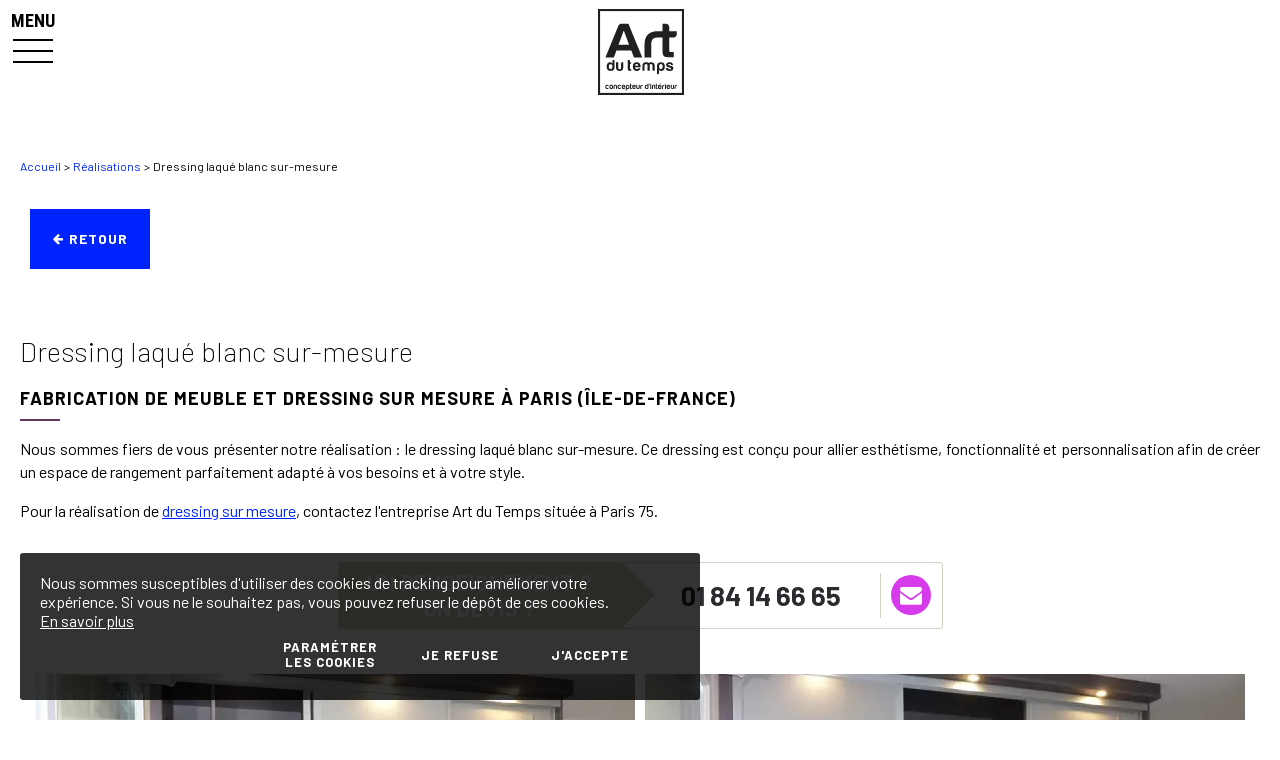

--- FILE ---
content_type: text/html; charset=UTF-8
request_url: https://www.artdutemps.paris/dressing-laque-blanc-sur-mesure.htm
body_size: 8334
content:
<!doctype html>
<html prefix="og: http://ogp.me/ns#" >
<head>


<meta http-equiv="content-type" content="text/html; charset=utf-8" />
<title>Dressing laqué blanc sur-mesure en Ile de France (IDF)</title>
<meta name="viewport" content="width=device-width; initial-scale=1.0; maximum-scale=1.0; user-scalable=0;" />
<meta name="description" content="Optez pour un dressing sur-mesure laqué blanc en IDF et gagnez en espace de rangement. Des solutions d&#039;aménagement pour un dressing pratique et esthétique." />
<base href="https://www.artdutemps.paris/" />
<meta property="og:title" content="Dressing laqué blanc sur-mesure en Ile de France (IDF)" />
<meta property="og:type" content="website" />
<meta property="og:url" content="https://www.artdutemps.paris/dressing-laque-blanc-sur-mesure.htm" />
<meta property="og:image" content="" />
<meta property="og:description" content="" />
<meta property="og:site_name" content="Art du temps" />
<!-- INSERER GOOGLE FONT ICI -->
<link rel="preconnect" href="https://fonts.googleapis.com"/>
<link rel="preconnect" href="https://fonts.gstatic.com" crossorigin/>
<link href="https://fonts.googleapis.com/css2?family=Barlow:ital,wght@0,200;0,400;0,500;0,700;1,300;1,400&family=Roboto+Condensed:wght@400;700&display=swap" rel="stylesheet"/>

<link rel="stylesheet" type="text/css" media="screen,projection" href="css/mini-styles.css" />
<link rel="stylesheet" type="text/css" media="screen,projection" href="css/font-awesome-4.7.0/css/font-awesome.min.css" />
<link rel="stylesheet" type="text/css" media="screen,projection" href="js/lightbox/css/mini-lightbox.css" />
<!-- Magnific Popup -->
<link rel="stylesheet" href="js/magnific-popup/mini-magnific-popup.css" />

<link rel="stylesheet" type="text/css" media="screen,projection" href="css/mini-responsive.css" />

	
<link rel="alternate" href="https://www.artdutemps.paris/dressing-laque-blanc-sur-mesure.htm" hreflang="fr" />
<link rel="icon" href="shorticon.png" type="image/x-icon" />
<link rel="shortcut icon" href="shorticon.png" type="image/x-icon" />
<!--[if lte IE 6]>
	<style type="text/css">
	</style>
<![endif]-->
<!--[if IE]>
	<style type="text/css">
	</style>
<![endif]-->

<!-- jQuery -->
<script type="text/javascript" src="js/jquery-2.2.4.min.js" ></script>

<!-- Schema -->
<script type="application/ld+json">
{
	"@context": "http://schema.org",
	"@type": "Organization",
	"url": "https://www.artdutemps.paris/",
	"sameAs": ["https://www.linkedin.com/company/art-du-temps-paris/","https://www.facebook.com/people/Art-du-temps/100093166711093/","https://www.youtube.com/channel/UCrPfLg-QptiEOjBvSVoIJ1w","https://www.instagram.com/artdutemps_paris/"],
	"address": {
		"@type": "PostalAddress",
		"addressCountry": "France"
	}

}
</script>

			<link rel="preload" href="css/mini-styles.css" as="style" />
	<link rel="preload" href="css/mini-responsive.css" as="style" />
	<link rel="preload" href="css/font-awesome-4.7.0/css/font-awesome.min.css" as="style" />
	
	<link rel="preload" href="js/jquery-2.2.4.min.js" as="script" />
	<link rel="preload" href="js/mini-functions.js" as="script" />
	<link rel="preload" href="js/mini-events.js" as="script" />
	<link rel="preload" href="js/mini-responsive-table.js" as="script" />
	<link rel="preload" href="js/carousel/mini-jquery.jcarousel.js" as="script" />
	<link rel="preload" href="js/carousel/mini-jquery.jcarousel-swipe.js" as="script" />	
	<link rel="preload" href="https://www.google.com/recaptcha/api.js" as="script" /> 
	
	<link rel="preload" href="js/magnific-popup/mini-magnific-popup.css" as="style" />
	<link rel="preload" href="js/magnific-popup/mini-jquery.magnific-popup.js" as="script" />


	<link rel="preload" href="js/lightbox/css/mini-lightbox.css" as="style" />
	<link rel="preload" href="js/lightbox/js/mini-lightbox.js" as="script" />
	<link rel="preload" href="js/mini-parallax.js" as="script" />
	

<!-- Parallax -->
<script type="text/javascript" src="js/mini-parallax.js"></script>

	<script type="text/javascript">
				function fbs_click() {
				u = location.href;
				t = encodeURIComponent(document.title);
				window.open('http://www.facebook.com/sharer.php?u='+encodeURIComponent(u)+'&t='+t,'sharer','toolbar=0,status=0,width=626,height=436');
				return false;
			}
					function twitter_click() {
				u = location.href;
				t = encodeURIComponent(document.title);
				window.open('https://twitter.com/intent/tweet?text='+t+'&url='+encodeURIComponent(u),'sharer','toolbar=0,status=0,width=626,height=436');
				return false;
			}
			
		function linkedin_click() {
			s = "https://www.artdutemps.paris/";
			u = location.href;
			
			window.open('https://www.linkedin.com/cws/share?xd_origin_host='+s+'&original_referer='+encodeURIComponent(u)+'&url='+encodeURIComponent(u)+'&isFramed=false&token=&lang=fr_FR','sharer','toolbar=0,status=0,width=626,height=436');
			return false;
		}
			
		function pinterest_click() {
			u = location.href;
			m = "";
			t = encodeURIComponent("");
			
			window.open('https://www.pinterest.com/pin/create/bookmarklet/?url='+encodeURIComponent(u)+'&media='+m+'&description='+t,'sharer','toolbar=0,status=0,width=626,height=436');
			return false;
		}
					function mailpage() {
			var s = encodeURIComponent("Art du temps");
			u = 'https://www.artdutemps.paris/dressing-laque-blanc-sur-mesure.htm';
			t = encodeURIComponent(document.title);
			chaine_mail = 'mailto:?subject= '+s+' : '+t;
			chaine_mail += "&body=" + encodeURIComponent(u);
			
			location.href = chaine_mail;
		}
		
	</script>
</head>
<body>
	<div id="cookie-message">
		<div id="cookie-message-wrapper">			
			<div id="cookie-message-contenu">
				<p>Nous sommes susceptibles d'utiliser des cookies de tracking pour am&eacute;liorer votre exp&eacute;rience. Si vous ne le souhaitez pas, vous pouvez refuser le d&eacute;p&ocirc;t de ces cookies.</p>				<a href="https://www.artdutemps.paris/politique-des-cookies.htm">En savoir plus</a>
			</div>
			<div id="cookie-choix-contenu">
				<a class="cookie-choix cookie-parametre" id="cookie-parametrer" href="#popup-cookie"><span>Paramétrer les cookies</span></a>
				<a class="cookie-choix" id="cookie-refuse" href="javascript:void(0);"><span>Je refuse</span></a>
				<a class="cookie-choix" id="cookie-accepte" href="javascript:void(0);"><span>J'accepte</span></a>
			</div>
		</div>
	</div>
<script type="text/javascript">
$(function() {
	var cookieVisible = true;
	$('#cookie-accepte, #cookie-parametrer').click(function() {
		cookieVisible = false;
		$('#cookie-message').fadeOut();
		$.ajax({
			url: 'ajax/cookie-message.php'
		})
	});
	
	$('#cookie-refuse').click(function() {
		// Refus
		var value = Cookies.get('ago_cookie_consent');
		var cc = (value) ? JSON.parse(value) : {"analytique":true,"marketing":true};

		for(var key in cc) {
			cc[key] = false;
		}
		
		// Réinjection du choix
		Cookies.set('ago_cookie_consent', JSON.stringify(cc), {expires: 365});
		
		cookieVisible = false;
		$('#cookie-message').fadeOut();
		$.ajax({
			url: 'ajax/cookie-message.php',
		});
	});
});
</script>
<div id="popup-cookie" class="white-popup mfp-hide">
	<div id="cookie-consent-form">
		<div class="titre">Paramétrer les cookies</div>

		<div class="categories">
					
            						<div class="categorie">
			
				<div class="haut">
					<div class="titre">
Cookies nécessaires					</div>
				
                                            <div class="configuration actif">
                            <div class="configuration actif">Toujours actif</div>
                        </div>
                    
                    				</div>
				
				<div class="contenu">
									<div>
						<div class="row nom">
							<div class="label">Nom</div>
							<div class="valeur">AGO_REFERER</div>
						</div>
						<div class="row description">
							<div class="label">Description</div>
							<div class="valeur">Identifier la provenance des visiteurs d'une page</div>
						</div>
					</div>
									<div>
						<div class="row nom">
							<div class="label">Nom</div>
							<div class="valeur">CONTACT_TELEPHONE</div>
						</div>
						<div class="row description">
							<div class="label">Description</div>
							<div class="valeur">Appeler la société depuis le site internet</div>
						</div>
					</div>
									<div>
						<div class="row nom">
							<div class="label">Nom</div>
							<div class="valeur">PHPSESSID</div>
						</div>
						<div class="row description">
							<div class="label">Description</div>
							<div class="valeur">Ce cookie permet d'établir la communication entre le serveur web et le navigateur, et stocke temporairement des informations sur votre session</div>
						</div>
					</div>
									<div>
						<div class="row nom">
							<div class="label">Nom</div>
							<div class="valeur">ago_cookie_consent</div>
						</div>
						<div class="row description">
							<div class="label">Description</div>
							<div class="valeur">Stocker le choix du visiteur concernant la gestion des cookies</div>
						</div>
					</div>
									<div>
						<div class="row nom">
							<div class="label">Nom</div>
							<div class="valeur">ago_cookie_message</div>
						</div>
						<div class="row description">
							<div class="label">Description</div>
							<div class="valeur">Accepter les cookies</div>
						</div>
					</div>
									<div>
						<div class="row nom">
							<div class="label">Nom</div>
							<div class="valeur">_pk_id.376.b719</div>
						</div>
						<div class="row description">
							<div class="label">Description</div>
							<div class="valeur">Stocker votre identifiant unique de visite</div>
						</div>
					</div>
									<div>
						<div class="row nom">
							<div class="label">Nom</div>
							<div class="valeur">_pk_ses.376.b719</div>
						</div>
						<div class="row description">
							<div class="label">Description</div>
							<div class="valeur">Cookies de courte durée utilisés pour stocker temporairement les données de la visite</div>
						</div>
					</div>
								</div>
			</div>
						
					
            						<div class="categorie">
			
				<div class="haut">
					<div class="titre">
Cookies analytiques					</div>
				
                                            <div class="configuration t">
                            <!-- Rounded switch -->
                            <label class="switch">
                                <input class="cookie_switch" type="checkbox" value="analytique" >
                                <span class="slider round"></span>
                            </label>
                        </div>
                    
                    				</div>
				
				<div class="contenu">
								</div>
			</div>
						
					
            						<div class="categorie">
			
				<div class="haut">
					<div class="titre">
Cookies marketing					</div>
				
                                            <div class="configuration t">
                            <!-- Rounded switch -->
                            <label class="switch">
                                <input class="cookie_switch" type="checkbox" value="marketing" >
                                <span class="slider round"></span>
                            </label>
                        </div>
                    
                    				</div>
				
				<div class="contenu">
								</div>
			</div>
						
				</div>
	</div>
	<script type="text/javascript">
document.addEventListener('DOMContentLoaded', function () {
  if (window.jQuery) {
$(function() {
	var value = Cookies.get('ago_cookie_consent');
	var cc = (value) ? JSON.parse(value) : {};

	$('.cookie_switch').on('change', function(e) {
		// Récupération de la catégorie
		var cat = $(this).val();

		// Choix
		if($(this).is(':checked')) {
			// Autorise
			cc[cat] = true;
			
		} else {
			// Refuse
			cc[cat] = false;
		}

		// Réinjection du choix
		Cookies.set('ago_cookie_consent', JSON.stringify(cc), {expires: 180});	
	});
});
  }
});
</script>
	<div class="popup-modal-close">
		<button class="bouton popup-modal-dismiss">Fermer</button>
	</div>
</div>
<script type="text/javascript">
$(function() {
	//Fermeture modal
	$('#popup-cookie .popup-modal-dismiss').on('click', function() {
		$.magnificPopup.close();
	});

	// Ouverture modal
	$('.cookie-parametre').magnificPopup({
		type:'inline',
		midClick: true, // allow opening popup on middle mouse click. Always set it to true if you don't provide alternative source.
		callbacks: {
			open: function() {
				$('body').addClass('mfp-open popin-open');	
			},
			close: function() {
				$('body').removeClass('mfp-open popin-open');
			},
		 	resize: function() {		 		
		 		var hauteurContenu = heightContenu();
		 		$('.white-popup').css('maxHeight',hauteurContenu+'px');
		 	},
		 	ajaxContentAdded:function(){
		 		var hauteurContenu = heightContenu();
		 		$('.white-popup').css('maxHeight',hauteurContenu+'px');					 	
		 	}			
    	}
	});
});
</script><div id="modal-layout"></div>
		
<div id="global" class="  global-page no-bandeau global-page-71  global-template-3832">
	<a name="haut"></a>
	<div id="bandeau" class="lg">
    	<div class="layout"></div>   
		<div id="bandeau-conteneur">			
			<div id="bandeau-contact">
				<div class="global">	
					<div id="logo">
						<a href="https://www.artdutemps.paris/"><img class="logo-image" src="images/logo.svg" alt="Art du temps" title="Art du temps" /></a>
					</div>			
				</div>
			</div>	
	
			<div id="bandeau-mobile" >					
				<span>Menu</span><i class="hamburger"></i>
			</div>			
				
			<div id="menu-conteneur">	
  			<div id="menu-wrapper">
	<div id="menu">
		<div class="global">
			<div>
									<div id="menu-1" class="menu-element ">
									<a href="https://www.artdutemps.paris/"><span><span>Accueil</span></span></a>
												</div>
									<div id="menu-10" class="menu-element ">
									<a href="https://www.artdutemps.paris/qui-sommes-nous.htm"><span><span>Qui sommes-nous ?</span></span></a>
												</div>
									<div id="menu-11" class="menu-element ">
									<a href="https://www.artdutemps.paris/bibliotheque-sur-mesure.htm"><span><span>Biblioth&egrave;que sur-mesure</span></span></a>
													<div id="smenu-11" class="smenu-conteneur">
						<div class="global">
						<div class="smenu-centre">
							<div class="smenu-centre-menus">
								
								<div id="smenu-element-108" class="smenu-element " data-idmenu="11" >
																			<a href="https://www.artdutemps.paris/bibliotheque-sur-mesure-dans-le-val-doise-95.htm"><span><span>Biblioth&egrave;que sur mesure dans le Val d&rsquo;Oise 95</span></span></a>
																										</div>
													</div>
														<div class="clear"></div>
						</div>
						</div>
					</div>
								</div>
									<div id="menu-12" class="menu-element ">
									<a href="https://www.artdutemps.paris/dressing-sur-mesure.htm"><span><span>Dressing sur-mesure</span></span></a>
													<div id="smenu-12" class="smenu-conteneur">
						<div class="global">
						<div class="smenu-centre">
							<div class="smenu-centre-menus">
								
								<div id="smenu-element-109" class="smenu-element " data-idmenu="12" >
																			<a href="https://www.artdutemps.paris/dressings-sur-mesure-dans-le-val-d-oise-95.htm"><span><span>Dressings sur mesure dans le Val d'Oise (95)</span></span></a>
																												<div id="ssmenu-109" class="ssmenu-conteneur">									
													
												<div id="ssmenu-element-110" class="ssmenu-element " data-idmenu="109">
																									<a href="https://www.artdutemps.paris/dressing-laque-blanc-sur-mesure-dans-le-val-d-oise-95.htm"><span><span>Dressing laqu&eacute; blanc sur mesure dans le Val-d'Oise (95)</span></span></a>
																					
												</div>				
													
												<div id="ssmenu-element-111" class="ssmenu-element " data-idmenu="109">
																									<a href="https://www.artdutemps.paris/armoire-dressing-sur-mesure-val-d-oise-95.htm"><span><span>Armoire dressing sur mesure val d'oise 95</span></span></a>
																					
												</div>				
													
												<div id="ssmenu-element-112" class="ssmenu-element " data-idmenu="109">
																									<a href="https://www.artdutemps.paris/creation-de-dressing-sur-mesure-dans-le-val-d-oise-95.htm"><span><span>Cr&eacute;ation de dressing sur mesure dans le Val-d'Oise (95)</span></span></a>
																					
												</div>				
													
												<div id="ssmenu-element-113" class="ssmenu-element " data-idmenu="109">
																									<a href="https://www.artdutemps.paris/amenagement-de-dressing-sur-mesure-en-l-dans-le-val-d-oise-95.htm"><span><span>Am&eacute;nagement de dressing sur mesure en L dans le Val-d'Oise (95)</span></span></a>
																					
												</div>				
																					</div>
																	</div>
													</div>
														<div class="clear"></div>
						</div>
						</div>
					</div>
								</div>
									<div id="menu-13" class="menu-element ">
									<a href="https://www.artdutemps.paris/meuble-sur-mesure.htm"><span><span>Meuble sur-mesure</span></span></a>
												</div>
									<div id="menu-14" class="menu-element selected ">
									<a href="https://www.artdutemps.paris/realisations.htm"><span><span>R&eacute;alisations</span></span></a>
												</div>
									<div id="menu-2" class="menu-element ">
									<a href="https://www.artdutemps.paris/contact.htm"><span><span>Contact</span></span></a>
												</div>
						</div>
		</div>
	</div>
</div>  			</div>
	  	</div>
	</div>	
    <div id="centre" class="">

    	<div class="global">
   
    		<div class="contenu-wrapper">   
			<div id="ariane">
	<a href="https://www.artdutemps.paris/" class="ariane-accueil">Accueil</a>
				
			<span class="ariane-fleche">&gt;</span>
												<a class="ariane-element" href="https://www.artdutemps.paris/realisations.htm">R&eacute;alisations</a>
												
			<span class="ariane-fleche">&gt;</span>
							<span class="ariane-element-final">Dressing laqu&eacute; blanc sur-mesure</span>
								</div>	
	    		<div id="contenu">   		
							<div id="realisation-contenu">
			<div id="realisation-retour"><a href="https://www.artdutemps.paris/realisations.htm" class="bouton"><i class="fa fa-arrow-left" aria-hidden="true"></i> Retour</a></div>	
<h1 style="text-align: left;">Dressing laqué blanc sur-mesure</h1>
<h2>Fabrication de Meuble et dressing sur mesure à Paris (Île-de-France)</h2>
<p>Nous sommes fiers de vous présenter notre réalisation : le dressing laqué blanc sur-mesure. Ce dressing est conçu pour allier esthétisme, fonctionnalité et personnalisation afin de créer un espace de rangement parfaitement adapté à vos besoins et à votre style.</p>
<p>Pour la réalisation de <a href="https://www.artdutemps.paris/dressing-sur-mesure.htm">dressing sur mesure</a>, contactez l'entreprise Art du Temps située à Paris 75.</p>
<p>	<!-- Petit pavé renseignement -->
	<div class="renseignement-conteneur" onclick="window.location.href='https://www.artdutemps.paris/contact.htm'">
		<div class="renseignement-titre" >
			<span>Un renseignement ? <br/>Un devis ?</span>
		</div>
		<div class="renseignement-contenu">
			<div class="renseignement-element renseignement-telephone">
				<div class="renseignement-element-contenu"><a href="tel:0184146665">01 84 14 66 65</a></div>
			</div>
			<div class="renseignement-element renseignement-mail">
				<div class="renseignement-mail-contenu">						
					<a href="https://www.artdutemps.paris/contact.htm"><i class="fa fa-envelope" aria-hidden="true"></i></a>
				</div>
			</div>
		</div>
	</div>
	</p>			<div id="realisations-famille-conteneur">
		<div class="realisations-famille">
					<div class="conteneur">					
						<a title="Dressing sur mesure Paris 75" data-title="Dressing sur mesure Paris 75" data-lightbox="gallery" href="https://www.artdutemps.paris/docs/realisations/dressing/dressing-laque-blanc-sur-mesure/dressing-laque-blanc-sur-mesure-quadro-paris-murat-2.JPG"><img src="https://www.artdutemps.paris/docs/realisations/dressing/dressing-laque-blanc-sur-mesure/mcith/mcith_600x400_dressing-laque-blanc-sur-mesure-quadro-paris-murat-2.webp" alt="Dressing laqu&eacute; blanc sur-mesure image 2" title="Dressing sur mesure Paris 75" /></a>					
					</div>
					
					<div class="conteneur">					
						<a title="Fabricant de dressing sur mesure Ile-de-France" data-title="Fabricant de dressing sur mesure Ile-de-France" data-lightbox="gallery" href="https://www.artdutemps.paris/docs/realisations/dressing/dressing-laque-blanc-sur-mesure/dressing-laque-blanc-sur-mesure-quadro-paris-murat-3.JPG"><img src="https://www.artdutemps.paris/docs/realisations/dressing/dressing-laque-blanc-sur-mesure/mcith/mcith_600x400_dressing-laque-blanc-sur-mesure-quadro-paris-murat-3.webp" alt="Dressing laqu&eacute; blanc sur-mesure image 3" title="Fabricant de dressing sur mesure Ile-de-France" /></a>					
					</div>
					
					<div class="conteneur">					
						<a title="Fabrication de meuble et dressing sur mesure Paris" data-title="Fabrication de meuble et dressing sur mesure Paris" data-lightbox="gallery" href="https://www.artdutemps.paris/docs/realisations/dressing/dressing-laque-blanc-sur-mesure/dressing-laque-blanc-sur-mesure-quadro-paris-murat-4.JPG"><img src="https://www.artdutemps.paris/docs/realisations/dressing/dressing-laque-blanc-sur-mesure/mcith/mcith_600x400_dressing-laque-blanc-sur-mesure-quadro-paris-murat-4.webp" alt="Dressing laqu&eacute; blanc sur-mesure image 4" title="Fabrication de meuble et dressing sur mesure Paris" /></a>					
					</div>
					
					<div class="conteneur">					
						<a title="Meuble sur mesure : conception, pose dressing Paris 75" data-title="Meuble sur mesure : conception, pose dressing Paris 75" data-lightbox="gallery" href="https://www.artdutemps.paris/docs/realisations/dressing/dressing-laque-blanc-sur-mesure/dressing-laque-blanc-sur-mesure-quadro-paris-murat.JPG"><img src="https://www.artdutemps.paris/docs/realisations/dressing/dressing-laque-blanc-sur-mesure/mcith/mcith_600x400_dressing-laque-blanc-sur-mesure-quadro-paris-murat.webp" alt="Dressing laqu&eacute; blanc sur-mesure image 5" title="Meuble sur mesure : conception, pose dressing Paris 75" /></a>					
					</div>
					
					
					
					
					
					
		</div>
	
			</div>
<h3>Une pièce maîtresse d'élégance</h3>
<p>Le dressing laqué blanc sur-mesure apporte une touche d'élégance à votre intérieur. Sa finition laquée blanche apporte luminosité et modernité, créant ainsi une atmosphère raffinée et harmonieuse. Que vous ayez un intérieur contemporain ou classique, ce dressing s'intègrera parfaitement à votre décor, ajoutant une note de sophistication à votre espace de rangement.</p>
<h3>Personnalisation et optimisation de l'espace</h3>
<p>Chez Art du Temps, nous comprenons que chaque personne a des besoins de rangement différents. C'est pourquoi notre équipe d'experts travaille en étroite collaboration avec vous pour concevoir un dressing sur-mesure qui répond à vos exigences spécifiques. Nous optimisons l'espace disponible en tenant compte de vos vêtements, chaussures, accessoires et autres objets personnels. Chaque étagère, chaque tiroir et chaque penderie est pensé pour vous offrir un rangement pratique et fonctionnel.</p>
<h3>Qualité et durabilité</h3>
<p>Nous accordons une grande importance à la qualité de nos meubles sur-mesure. Le dressing laqué blanc est fabriqué avec des matériaux de haute qualité, sélectionnés avec soin pour assurer solidité et durabilité. Nos artisans expérimentés mettent tout leur savoir-faire et leur passion dans la création de ce dressing, afin de vous offrir un meuble qui résistera à l'épreuve du temps.</p>
<h3>Un espace organisé et esthétique</h3>
<p>Le dressing laqué blanc sur-mesure vous permet de garder votre espace de rangement organisé et esthétique. Grâce à ses étagères ajustables, ses tiroirs pratiques et ses penderies spacieuses, vous pourrez ranger vos vêtements, chaussures et accessoires de manière ordonnée et facilement accessible. Plus besoin de chercher vos affaires pendant des heures, tout sera à portée de main dans votre dressing sur-mesure.</p>
<h2>Faites confiance à Art du Temps pour la création de votre dressing sur mesure</h2>
<p>Si vous souhaitez un dressing à la fois fonctionnel et esthétique, faites confiance à Art du Temps. En tant qu'entreprise spécialisée dans la conception et la <a href="https://www.artdutemps.paris/">fabrication de meubles sur-mesure en Île-de-France</a> (IDF), nous avons l'expertise nécessaire pour créer des dressings uniques qui répondent à vos besoins spécifiques.</p>
<p><a href="https://www.artdutemps.paris/contact.htm">Contactez-nous dès aujourd'hui pour discuter de votre projet de dressing</a> sur-mesure. Notre équipe se fera un plaisir de vous accompagner dans la réalisation de votre vision et de vous offrir un espace de rangement élégant et fonctionnel.</p>
<p><a href="https://www.artdutemps.paris/amenagement-de-dressing-sur-mesure-en-l.htm">Création dressing sur mesure en L Paris</a></p>
<p><a href="https://www.artdutemps.paris/creation-dressing-sur-mesure.htm">Création dressing sur mesure Paris</a></p>
<p><a href="https://www.artdutemps.paris/dressing-sur-mesure-en-l.htm">Dressing sur mesure en L Paris</a></p>
<p><a href="https://www.artdutemps.paris/dressing-en-tete-de-lit-sur-mesure.htm">Dressing tête de lit sur mesure Paris</a></p>
<p><a href="https://www.artdutemps.paris/amenagement-de-dressing-sur-mesure.htm">Aménagement dressing sur mesure Paris</a></p>
<p><a href="https://www.artdutemps.paris/armoire-et-dressing-sur-mesure.htm">Armoire et dressing sur mesure Paris</a></p>
<p><a href="https://www.artdutemps.paris/un-dressing-sur-mesure-sous-vos-combles.htm">Dressing sur mesure sous combles Paris</a></p>			
		</div>
	<!-- Petit pavé renseignement -->
	<div class="renseignement-conteneur" onclick="window.location.href='https://www.artdutemps.paris/contact.htm'">
		<div class="renseignement-titre" >
			<span>Un renseignement ? <br/>Un devis ?</span>
		</div>
		<div class="renseignement-contenu">
			<div class="renseignement-element renseignement-telephone">
				<div class="renseignement-element-contenu"><a href="tel:0184146665">01 84 14 66 65</a></div>
			</div>
			<div class="renseignement-element renseignement-mail">
				<div class="renseignement-mail-contenu">						
					<a href="https://www.artdutemps.paris/contact.htm"><i class="fa fa-envelope" aria-hidden="true"></i></a>
				</div>
			</div>
		</div>
	</div>
	 
								<!--  Facebook -->
		<div id="reseaux-partage-bas-conteneur" class="reseaux-partage-conteneur">
			<div id="reseaux-partage-titre">Partager cette page :</div>
			<div>
			
			<!-- Facebook -->
			<div id="reseau-partage-bas-facebook" class="reseau-partage reseau-partage-bas reseau-partage-facebook">
				<div>
					<a class="reseau-partage-image" href="https://www.facebook.com/v2.3/dialog/share?href=https://www.artdutemps.paris/dressing-laque-blanc-sur-mesure.htm"  title="Partager sur Facebook" onclick="return fbs_click();"><i class="fa fa-facebook" aria-hidden="true"></i></a>
				</div>
			</div>
			
		
			<!--  Twitter -->
			<div id="reseau-partage-bas-twitter" class="reseau-partage reseau-partage-bas reseau-partage-twitter">
				<div>
					<span class="reseau-partage-image" title="Partager sur Twitter" onclick="return twitter_click();" ><i class="fa fa-twitter" aria-hidden="true"></i></span>
				</div>
			</div>
						
	
			<!-- Linkedin -->
			<div id="reseau-partage-bas-linkedin" class="reseau-partage reseau-partage-bas reseau-partage-linkedin">
				<div>
					<a class="reseau-partage-image" href="https://www.linkedin.com/cws/share?xd_origin_host=http://www.artdutemps.paris&original_referer=https://www.artdutemps.paris/dressing-laque-blanc-sur-mesure.htm&url=https://www.artdutemps.paris/dressing-laque-blanc-sur-mesure.htm&isFramed=false&token=&lang=fr_FR" title="Partager sur Linkedin" onclick="return linkedin_click();"><i class="fa fa-linkedin" aria-hidden="true"></i></a>
				</div>
			</div>
			
			<!-- Pinterest -->
			<div id="reseau-partage-bas-pinterest" class="reseau-partage reseau-partage-bas reseau-partage-pinterest">
				<div>
					<a class="reseau-partage-image" href="https://www.pinterest.com/pin/create/bookmarklet/?url=https://www.artdutemps.paris/dressing-laque-blanc-sur-mesure.htm&media=&description=" onclick="return pinterest_click();" title="Partager sur Pinterest" ><i class="fa fa-pinterest-p" aria-hidden="true"></i></a>
				</div>
			</div>
	
	
			<!-- Email -->
			<div id="reseau-partage-bas-email" class="reseau-partage reseau-partage-bas reseau-partage-email">
				<div>
					<a class="reseau-partage-image" href="javascript:mailpage();" title="Partager par email" ><i class="fa fa-envelope" aria-hidden="true"></i></a>
				</div>
			</div>
	
			</div>
		</div>
				
				  
			        <div class="clear"></div>
			<!--  Facebook -->
				    <a href="#haut" id="back-to-top"><span><i class="fa fa-angle-up" aria-hidden="true"></i></span></a>
			    </div>
		        <div class="clear"></div>
		    </div>
    	</div>
    		
    </div>
	<div id="rassurances-conteneur" class="parallax-window parallax-image" data-image-src="https://www.artdutemps.paris/docs/rassurances/image-parallax.jpg" data-parallax="scroll" >
		<div class="global" >				   
			<div id="rassurances">
								<div class="rassurance">
					<div class="rassurance-nom">
						Conseil <em>personnalis&eacute;</em>					</div>
					<div class="rassurance-image">
						<img src="https://www.artdutemps.paris/docs/rassurances/icone-conseil-personnalise.png" alt="fabricant meubles sur mesure Paris &amp; Ile-de-France" title="" />
					</div>
				</div>
								<div class="rassurance">
					<div class="rassurance-nom">
						Expertise <em>reconnue</em>					</div>
					<div class="rassurance-image">
						<img src="https://www.artdutemps.paris/docs/rassurances/icone-expertise-reconnue.png" alt="Expertise création meubles sur mesure Paris et Ile-de-France" title="" />
					</div>
				</div>
								<div class="rassurance">
					<div class="rassurance-nom">
						Fabrication <em>fran&ccedil;aise</em>					</div>
					<div class="rassurance-image">
						<img src="https://www.artdutemps.paris/docs/rassurances/icone-fabrication-francaise.png" alt="Fabrication française meubles sur mesure Paris et Ile-de-France" title="" />
					</div>
				</div>
								<div class="rassurance">
					<div class="rassurance-nom">
						Travail <em>soign&eacute;</em>					</div>
					<div class="rassurance-image">
						<img src="https://www.artdutemps.paris/docs/rassurances/icone-travail-soigne.png" alt="Travail soigné créateur meubles sur mesure Paris et Ile-de-France" title="" />
					</div>
				</div>
							</div>				
		</div>
	</div>
	 
    <div id="pied">
    	<div class="global">
    		<div class="contenu-wrapper">
    		<div class="col" id="col-logo">
	<div id="logo-pied">
		<a href="https://www.artdutemps.paris/"><img class="logo-image" src="images/logo.svg" alt="Art du temps" title="Art du temps" /></a>
	</div>	
		<div id="pied-texte">
<p>Spécialistes de l’agencement sur-mesure, nous créeons des solutions d’ameublement personnalisées et uniques pour aménager un intérieur à votre image.</p>		</div>
	

	<div id="pied-reseaux">
				<div class="pied-social">
			<a href="https://www.youtube.com/channel/UCrPfLg-QptiEOjBvSVoIJ1w" onclick="window.open(this.href);return false;">
				<i class="fa fa-youtube-play" aria-hidden="true"></i>
			</a>
		</div>
			
				<div class="pied-social">
			<a href="https://www.facebook.com/people/Art-du-temps/100093166711093/" onclick="window.open(this.href);return false;">
				<i class="fa fa-facebook" aria-hidden="true"></i>				
			</a>
		</div>
						<div class="pied-social">
			<a href="https://www.linkedin.com/company/art-du-temps-paris/" onclick="window.open(this.href);return false;">
				<i class="fa fa-linkedin" aria-hidden="true"></i>				
			</a>
		</div>
								<div class="pied-social">
			<a href="https://www.instagram.com/artdutemps_paris/" onclick="window.open(this.href);return false;">
				<i class="fa fa-instagram" aria-hidden="true"></i>					
			</a>
		</div>
			</div>
	
					
</div>
<div id="col-menu" class="col">
	<div class="categorie">
		<a href="https://www.artdutemps.paris/plan-du-site.htm"><span>Plan du site</span></a>
	</div>
	<div id="col-menus">
		<ul class="menu">
					<li>
							<a href="https://www.artdutemps.paris/"><span>Accueil</span></a>
						</li>
					<li>
							<a href="https://www.artdutemps.paris/qui-sommes-nous.htm"><span>Qui sommes-nous ?</span></a>
						</li>
					<li>
							<a href="https://www.artdutemps.paris/bibliotheque-sur-mesure.htm"><span>Biblioth&egrave;que sur-mesure</span></a>
						</li>
					<li>
							<a href="https://www.artdutemps.paris/dressing-sur-mesure.htm"><span>Dressing sur-mesure</span></a>
						</li>
					<li>
							<a href="https://www.artdutemps.paris/meuble-sur-mesure.htm"><span>Meuble sur-mesure</span></a>
						</li>
					<li>
							<a href="https://www.artdutemps.paris/realisations.htm"><span>R&eacute;alisations</span></a>
						</li>
					<li>
							<a href="https://www.artdutemps.paris/contact.htm"><span>Contact</span></a>
						</li>
				</ul>
	</div>	
</div>
<div class="col" id="col-contact">
	<div class="categorie">
		<span>Contact et coordonnées</span>
	</div>
		<div id="pied-adresse" class="pied-contact-element">
		<span class="pied-contact-span">90 Boulevard Murat 75016 Paris</span>
	</div>
			<div class="souscategorie">Nos horaires</div>
	<div id="pied-horaires" class="pied-contact-element">
		<span class="pied-contact-span">Du lundi au vendredi 10h30-13h / 14h-19h
Samedi 11h-16h</span>
	</div>
	</div>
<div id="col-telephone" class="col">	
	<div id="pied-telephone" >
		<a href="tel:0184146665" ><i class="fa fa-phone" aria-hidden="true"></i> <span class="pied-contact-span">01 84 14 66 65</span></a>
	</div>
</div>

<div id="col-liens" >
	<ul class="liens">
					<li><a href="https://www.agoraline.fr/creation-site-web-site-internet.htm" onclick="window.open(this.href); return false;"><span>Création du site : </span></a><a href="https://www.agoraline.fr" onclick="window.open(this.href); return false;"><span>www.agoraline.fr</span></a></li>
    			<li><a href="https://www.artdutemps.paris/mentions-legales.htm"><span>Mentions légales</span></a></li>		
		<li><a href="https://www.artdutemps.paris/politique-des-cookies.htm"><span>Politique des cookies</span></a></li>
		
	</ul>
</div>    		</div>
		</div>
    </div>
</div>

	    
<!-- Matomo -->
<script type="text/javascript">
  var _paq = _paq || [];
  /* tracker methods like "setCustomDimension" should be called before "trackPageView" */
  _paq.push(['trackPageView']);
  _paq.push(['enableLinkTracking']);
  (function() {
    var u="https://stats2.agoraline.fr/";
    _paq.push(['setTrackerUrl', u+'piwik.php']);
    _paq.push(['setSiteId', '376']);
    var d=document, g=d.createElement('script'), s=d.getElementsByTagName('script')[0];
    g.type='text/javascript'; g.async=true; g.defer=true; g.src=u+'piwik.js'; s.parentNode.insertBefore(g,s);
  })();
</script>
<!-- End Matomo Code -->
	
<!-- Magnific Popup -->
<script src="js/magnific-popup/mini-jquery.magnific-popup.js"></script>
<!-- Cookie JS -->
<script type="text/javascript" src="js/js-cookie/mini-js.cookie.js"></script>
<!-- Menu -->
<script type="text/javascript" src="js/mini-menu-horizontal.js"></script>
<script src="https://www.google.com/recaptcha/api.js" async defer></script>

<script type="text/javascript">
var ajaxTimeout = '40000';
$(function() {
	//Back to top
	var offset = 220;
	var duration = 500;
	jQuery(window).scroll(function() {
	    if (jQuery(this).scrollTop() > offset) {
	        jQuery('#back-to-top').fadeIn(duration, function() {
				$('#back-to-top').css('display','inline-flex');
	        });
	    } else {
	        jQuery('#back-to-top').fadeOut(duration);
	    }
	});

	jQuery('#back-to-top').click(function(event) {
	    event.preventDefault();
	    jQuery('html, body').animate({scrollTop: 0}, duration);
	    return false;
	})
	
});
</script>


<script type="text/javascript" src="js/carousel/mini-jquery.jcarousel.js"></script>
<script type="text/javascript" src="js/carousel/mini-jquery.jcarousel-swipe.js"></script>
<script type="text/javascript" src="js/lightbox/js/mini-lightbox.js"></script>
<script type="text/javascript" src="js/mini-functions.js"></script>
<script type="text/javascript" src="js/mini-events.js"></script>
<script type="text/javascript" src="js/mini-responsive-table.js"></script>
</body>
</html>

--- FILE ---
content_type: text/css;charset=UTF-8
request_url: https://www.artdutemps.paris/css/mini-styles.css
body_size: 44690
content:
@charset "utf-8";body{margin:0;padding:0;font-family:Barlow;font-size:16px;background:#FFF;color:#000;font-weight:400}body *{outline:none}@media only screen and (-webkit-min-device-pixel-ratio:1.5),only screen and (-o-min-device-pixel-ratio:3/2),only screen and (min--moz-device-pixel-ratio:1.5),only screen and (min-device-pixel-ratio:1.5){body *{image-rendering:initial}}strong{font-weight:700}.noscroll{overflow:hidden;height:100%;width:100%}body.mfp-open{height:100%;overflow:hidden}body.popin-open .mfp-wrap{overflow:hidden!important;position:fixed}body.showLayout{overflow:hidden!important;height:100%!important;width:100%!important}body.showLayout #modal-layout{width:100%;height:100%;position:fixed;left:0;top:0;z-index:3001;display:block;background:rgba(0,0,0,.6)}.layout{background:rgba(115,115,115,.5);width:100%;height:100%;position:fixed;top:0;left:0;z-index:100;display:none}.layout.visible{display:block}.mfp-bg{z-index:3250!important}.mfp-wrap,.mfp-content{z-index:3300!important}.mfp-bg{background:#262818!important;opacity:0.6!important}.mfp-close-btn-in .mfp-close{color:#000;font-size:45px}.white-popup{position:relative;background:#FFF;overflow-y:auto;padding:20px 10px;width:auto;max-width:590px;max-height:885px;min-height:160px;margin:50px auto;border-radius:5px}#global{padding-top:135px}.noscroll #global{overflow:hidden;height:0}.global{max-width:1675px;padding:0 20px;margin:0 auto}#global.global-accueil{padding-top:0}#global.global-accueil #centre .global{padding:0 10px!important}#bandeau{padding:0;position:fixed;left:0;top:0;width:100%;z-index:3000}.lg{height:105px}.sm{height:65px}#bandeau.sm{background:#000}#bandeau.sm #logo{padding:3px 0 0 1px;width:60px}#bandeau.sm #logo a img{image-rendering:initial}#bandeau.sm #bandeau-mobile{top:0}#bandeau.sm #bandeau-mobile span{color:#fff}#bandeau.sm #bandeau-mobile .hamburger{color:#fff;background:#fff}#bandeau.sm #bandeau-mobile .hamburger::before,#bandeau.sm #bandeau-mobile .hamburger::after{background:#fff}#bandeau-conteneur{position:relative;z-index:400;height:calc(100% - 39px);width:100%}#bandeau #logo{padding:9px 0 0 1px;position:relative;z-index:10;margin:0 auto;width:86px}#bandeau #logo a img{height:auto;width:100%;display:block}#bandeau-mobile{min-width:inherit;width:45px;height:55px;padding:5px;margin:0;position:absolute;left:5px;top:5px;z-index:99999;cursor:pointer;text-align:center}#bandeau-mobile.open{left:10px;top:0;bottom:unset}#bandeau-mobile.open span{display:none}#bandeau-mobile span{margin-bottom:5px;color:#000;text-transform:uppercase;font-size:18px;display:block;font-family:"Roboto Condensed";font-weight:700}#bandeau-mobile .hamburger{position:relative;display:inline-block;width:40px;height:2px;color:#000;font:bold 14px/.4 Helvetica;text-transform:uppercase;text-indent:-55px;background:#000;-webkit-transition:all .2s ease-out;-moz-transition:all .2s ease-out;-o-transition:all .2s ease-out;transition:all .2s ease-out}#bandeau-mobile .hamburger::before,#bandeau-mobile .hamburger::after{content:'';width:40px;height:2px;background:#000;position:absolute;left:0;-webkit-transition:all .2s ease-out;-moz-transition:all .2s ease-out;-o-transition:all .2s ease-out;transition:all .2s ease-out}#global.global-accueil #bandeau-mobile span{color:#fff}#global.global-accueil #bandeau-mobile .hamburger{color:#fff;background:#fff}#global.global-accueil #bandeau-mobile .hamburger::before,#global.global-accueil #bandeau-mobile .hamburger::after{background:#fff}#global.global-accueil #bandeau-mobile.open .hamburger::before,#global.global-accueil #bandeau-mobile.open .hamburger::after{background:#000}#bandeau-mobile .hamburger::before{top:-11px}#bandeau-mobile .hamburger::after{bottom:-11px}#bandeau-mobile .hamburger.active{background:#fff;left:0}#bandeau-mobile .hamburger.active::before{background:#37342a;top:0;-webkit-transform:rotateZ(45deg);-moz-transform:rotateZ(45deg);-ms-transform:rotateZ(45deg);-o-transform:rotateZ(45deg);transform:rotateZ(45deg)}#bandeau-mobile .hamburger.active::after{background:#37342a;bottom:0;-webkit-transform:rotateZ(-45deg);-moz-transform:rotateZ(-45deg);-ms-transform:rotateZ(-45deg);-o-transform:rotateZ(-45deg);transform:rotateZ(-45deg)}#bandeau #menu-conteneur{max-width:493px;padding:0;position:fixed;z-index:9999;top:0;left:0;height:100%!important;width:80%;width:calc(100% - 45px);background:#fff;-webkit-transition:transform 0.5s;-khtml-transition:transform 0.5s;-moz-transition:transform 0.5s;-ms-transition:transform 0.5s;-o-transition:transform 0.5s;transition:transform 0.5s;-webkit-transform:translateX(-100%);-khtml-transform:translateX(-100%);-moz-transform:translateX(-100%);-ms-transform:translateX(-100%);-o-transform:translateX(-100%);transform:translateX(-100%);overflow:hidden}#bandeau #menu-conteneur.open{display:block;-webkit-transform:translateX(0%);-khtml-transform:translateX(0%);-moz-transform:translateX(0%);-ms-transform:translateX(0%);-o-transform:translateX(0%);transform:translateX(0%)}#menu-wrapper{padding:0 10px 10px;overflow-y:auto;margin-top:90px;height:calc(100% - 100px);display:flex;flex-wrap:wrap;justify-content:center;align-items:flex-start}#menu{width:100%;list-style:none;margin:0 auto;padding:0}#menu>.global{text-align:left;position:relative;z-index:30;font-size:0;height:100%;padding-top:30px;box-sizing:border-box}#menu>.global>div{width:100%}#menu .menu-element,#menu .menu-element.menu-grand{height:auto!important;margin:10px 0 0!important;display:block;padding:0 0 10px 5px;border-bottom:1px solid #edecec}#menu .menu-element>a,#menu .menu-element>a:visited{text-decoration:none}#menu .menu-element>a>span>span,#menu .menu-element>a:visited>span>span,#menu .menu-element>span>span,#menu .menu-element.menu-grand>a>span>span,#menu .menu-element.menu-grand>span>span{padding:5px;text-align:left;color:#222;border:none;font-size:15px}#menu .menu-element br{display:none}#menu .menu-element>a>span>span::after,#menu .menu-element>span>span::after,#menu .menu-element.selected>a>span>span::after,#menu .menu-element.selected>span>span::after,#menu .menu-element:hover>a>span>span::after,#menu .menu-element:hover>span>span::after{display:none!important}#menu .menu-element.selected>a>span,#menu .menu-element.selected>span{font-weight:700}#menu .menu-element.selected>a>span>span,#menu .menu-element.selected>span>span{font-weight:700}#menu .menu-element:hover .smenu-conteneur{-webkit-animation-play-state:paused;-moz-animation-play-state:paused;animation-play-state:paused}#menu .smenu-conteneur{margin-top:6px;width:100%;padding:0;visibility:visible;opacity:1;position:relative;left:0!important;top:0!important;background:none;min-height:0}#menu .smenu-centre{border:none;margin:0;width:auto}#menu .ssmenu-conteneur-images{display:none!important}#menu .smenu-centre-menus{float:none;width:auto;border-radius:0;padding:0}#menu .smenu-conteneur .smenu-element{display:block;width:auto}#menu .smenu-element>a>span,#menu .smenu-element>span{text-align:left;padding:7px 0 7px 15px;display:block!important;border:none;width:auto;text-decoration:none;color:#000;font-size:14px;text-transform:none;min-height:0;display:block}#menu .smenu-element>a,#menu .smenu-element>a:hover{text-decoration:none}#menu .smenu-element>span>span,#menu .smenu-element>a>span>span{margin-right:0!important;width:calc(100% - 20px)!important}#menu .smenu-element>a>span>span::after,#menu .smenu-element>span>span::after{margin-left:0;right:5px!important}#menu .menu-element.menu-special .smenu-centre-menus{display:block;overflow:visible;border-radius:0;width:100%;border:none}#menu .menu-element.menu-special .smenu-element{width:100%!important;border:none}#menu .menu-element.menu-special .smenu-element>a,#menu .menu-element.menu-special .smenu-element>span{background:none;display:block}#menu .menu-element.menu-special .smenu-element .smenu-image{display:none!important}#menu .menu-element.menu-special .smenu-element .smenu-nom{height:auto;padding:7px 0 7px 15px}#menu .smenu-element.selected>a>span,#menu .smenu-element:hover>a>span,#menu .smenu-element.selected>span,#menu .smenu-element:hover>span{background:#0024ff}#menu .smenu-element>a>span::after,#menu .smenu-element>span::after,#menu .smenu-element.selected>a>span::after,#menu .smenu-element.selected>span::after,#menu .smenu-element:hover>a>span::after,#menu .smenu-element:hover>span::after{display:none!important}#menu .ssmenu-element>a>span,#menu .ssmenu-element>span{padding:5px 0 10px 20px}#centre{min-height:150px}#centre .global .contenu-wrapper{padding:10px 0;min-height:150px;position:relative}#contenu{overflow:hidden}#contenu-bandeau{height:150px}#global h1,#global h2.h1,.white-popup h1{font-weight:200;font-size:28px;color:#000;text-align:left}#global .entete,#global h2:not(.h1),.white-popup h2:not(.h1){margin-bottom:10px;font-weight:700;font-size:18px;text-transform:uppercase;letter-spacing:1px}#global .entete::after,#global h2:not(.h1)::after,.white-popup h2:not(.h1)::after{display:block;content:"";width:40px;height:2px;background:#603a5c;margin:10px 0 0}#global .entete{font-size:12px}#global h3,.white-popup h3{margin-left:10px;margin-top:10px;font-weight:600;font-size:18px;text-align:left;position:relative;display:-webkit-box;display:-ms-flexbox;display:flex;-webkit-box-pack:start;-ms-flex-pack:start;justify-content:flex-start;-webkit-box-align:start;-ms-flex-align:start;align-items:flex-start}#global h3>div,.white-popup h3>div{line-height:20px}#global h3::before,.white-popup h3::before{content:"\f2d1";font-family:FontAwesome;font-size:14px;display:block;color:#0024ff;margin-top:1px;-webkit-transform:rotate(90deg);-ms-transform:rotate(90deg);transform:rotate(90deg)}#global p,.white-popup p{text-align:justify;line-height:23px}.white-popup p{word-break:break-word}#centre p.bouton,#centre p span.bouton{cursor:default;text-align:center;margin:10px auto}#centre p.bouton:hover,#centre p span.bouton:hover{background:#0024ff!important;color:#fff!important}#global .bouton p{margin:0!important;cursor:default}#global table.bouton{cursor:default}#centre ul,.white-popup ul{padding-left:20px;list-style:none}#centre ul ul,.white-popup ul ul{margin-left:0}#centre ul li,.white-popup ul li{line-height:19px;margin:7px 0;padding-left:0;position:relative;list-style:none;display:-webkit-box;display:-ms-flexbox;display:flex;-webkit-box-pack:start;-ms-flex-pack:start;justify-content:flex-start;-webkit-box-align:start;-ms-flex-align:start;align-items:flex-start;-ms-flex-wrap:wrap;flex-wrap:wrap}#centre ul li>div,.white-popup ul li>div{line-height:20px;max-width:calc(100% - 20px)}#centre ul li::before,.white-popup ul li::before{content:"\f138";font-family:FontAwesome;font-size:11px;display:block;color:#0024ff;margin-right:6px;margin-top:1px}a,a:visited{color:#0024ff;text-decoration:underline}a:hover{text-decoration:none}#global ul li p{margin:0}.white-popup img{max-width:100%;max-height:100%;height:auto}#contenu table.table{width:100%;border-collapse:collapse}#contenu table.table th{text-align:center;padding:10px 0}#contenu table.table td{padding:15px 10px;border-bottom:1px solid #8B8E8E}#contenu table.table td.center{text-align:center}#contenu .table>thead>tr>th{border-bottom:2px solid #e0e0e0;vertical-align:bottom}#contenu .table>thead>tr>th,#contenu .table>tbody>tr>th,#contenu .table>tfoot>tr>th,#contenu .table>thead>tr>td,#contenu .table>tbody>tr>td,#contenu .table>tfoot>tr>td{vertical-align:middle;border-top:1px solid #e0e0e0;line-height:1.5;padding:6px 10px}#contenu .table>thead:first-child>tr:first-child>th,#contenu .table>thead:first-child>tr:first-child>td{border-top:0 none}#contenu .table-vertical tr{border:1px solid #ccc}#contenu .table-vertical td{height:20px}#ariane{margin:10px 0}#ariane a,#ariane span{text-decoration:none;font-size:12px}#languette-container{height:279px;width:81px;position:fixed;right:0;top:250px;z-index:5000}#languette-admin{width:81px;height:93px;background:url([data-uri]);cursor:pointer;top:0;position:absolute;right:0;z-index:5000}#languette-admin:hover{width:198px;height:93px;background:url([data-uri])}#languette-page{height:93px;width:81px;background:url([data-uri]);cursor:pointer;top:98px;position:absolute;right:0;z-index:5000}#languette-page:hover{width:198px;height:93px;background:url([data-uri])}#languette-page-disabled{height:93px;width:81px;background:url([data-uri]);cursor:pointer;top:98px;position:absolute;right:0;z-index:5000}#languette-page-disabled:hover{width:198px;height:93px;background:url([data-uri])}#languette-deconnexion{height:93px;width:81px;background:url([data-uri]);cursor:pointer;top:196px;position:absolute;right:0;z-index:5000}#languette-deconnexion:hover{width:198px;height:93px;background:url(../images/lang-deconnexion-depliee.png)}#maintenance-totale{width:100%;margin:0 auto}#maintenance-totale #authentification .authentification-conteneur{margin:15px auto}#maintenance-totale #centre{height:100%}#maintenance-totale #centre .global{max-width:960px;height:100%}#maintenance-totale #centre .global #contenu{height:calc(100% - 50px);padding:25px 0;display:-webkit-box;display:-ms-flexbox;display:flex;-webkit-box-orient:vertical;-webkit-box-direction:normal;-ms-flex-direction:column;flex-direction:column;-webkit-box-pack:center;-ms-flex-pack:center;justify-content:center}#maintenance-totale #centre .global #contenu h2.maintenance{text-align:center}#maintenance-totale #centre .global #contenu p{margin-top:7px;margin-bottom:7px}#maintenance-totale #centre .global #contenu img{max-width:100%;height:auto}#maintenance-totale #centre .global #contenu .bouton{min-height:30px}.plansite-a{text-decoration:none}.plansite-a:hover{text-decoration:underline}.mosaique-conteneur{text-align:left;margin:20px auto}.mosaique-conteneur .mosaique-ligne{text-align:left;margin:10px 0}.mosaique-conteneur .mosaique-element{display:inline-block;vertical-align:top;margin:5px}.mosaique-conteneur .mosaique-element a,.mosaique-conteneur .mosaique-element a:visited{width:100%;height:100%;display:block}.mosaique-conteneur .mosaique-element a img{display:block}#contenu .diaporama-container{position:relative;z-index:1;overflow:hidden;min-height:280px;min-width:300px}#contenu .diaporama-slider{position:relative;overflow:hidden;min-width:240px;min-height:200px;margin:0 auto}#contenu .diaporama-slider ul{width:20000em;position:relative;list-style:none;margin:0;padding:0}#contenu .diaporama-slider .diaporama-slider-li{text-align:center;margin:0 auto;cursor:pointer;float:left;padding:0;min-width:240px;min-height:200px;list-style:none}#contenu .diaporama-slider .diaporama-slider-li::before{display:none}#contenu .diaporama-slider .diaporama-slider-li a,#contenu .diaporama-slider .diaporama-slider-li a:visited{display:block;width:100%;height:100%}#contenu .diaporama-slider .diaporama-slider-li .diaporama-slider-image{width:100%;height:100%;display:-webkit-box;display:-ms-flexbox;display:flex;-webkit-box-align:center;-ms-flex-align:center;align-items:center}#contenu .diaporama-slider .diaporama-slider-li .diaporama-slider-image img{width:100%;height:100%;object-fit:contain;-o-object-fit:contain}.diaporama-prev,.diaporama-next{position:absolute;top:0;width:30px;min-height:200px;text-align:center}.diaporama-prev i,.diaporama-next i{position:absolute;top:40%;left:25%;font-size:40px}.diaporama-prev{left:0}.diaporama-next{right:0}.diaporama-boutons{width:80px;margin:5px auto 0}.diaporama-pause{width:20px}.diaporama-lecture{width:20px}.diaporama-pause i,.diaporama-lecture i{margin:0 10px;cursor:pointer;font-size:20px}#accueil-haut-conteneur{position:relative;z-index:20}#accueil-slider-conteneur{position:relative;z-index:20;width:100%;margin-bottom:10px}#accueil-slider-conteneur .accueil-slider-li{position:absolute;z-index:20;width:100%;height:100%;top:0;left:0;overflow:hidden;max-height:910px;-webkit-transition:clip-path 380ms ease-in-out;-moz-transition:clip-path 380ms ease-in-out;-ms-transition:clip-path 380ms ease-in-out;-o-transition:clip-path 380ms ease-in-out;transition:clip-path 380ms ease-in-out}#accueil-slider-conteneur .accueil-slider-li.out{-webkit-transition:all 380ms ease-in-out;-moz-transition:all 380ms ease-in-out;-ms-transition:all 380ms ease-in-out;-o-transition:all 380ms ease-in-out;transition:all 380ms ease-in-out}#accueil-slider-conteneur .accueil-slider-li .accueil-slider-centre>img{width:100%;height:100%;object-fit:contain;display:none}#accueil-slider-conteneur .accueil-slider-li .accueil-slider-centre{position:relative;z-index:20;width:100%;height:100%}#accueil-slider-conteneur .accueil-slider-li .accueil-slider-contenu{position:absolute;z-index:200;width:320px;height:320px;top:0;left:0;padding:40px;box-sizing:border-box;clip-path:circle(48.5%);display:-webkit-box;display:-ms-flexbox;display:flex;-ms-flex-wrap:wrap;flex-wrap:wrap;-webkit-box-pack:center;-ms-flex-pack:center;justify-content:center;-webkit-box-align:center;-ms-flex-align:center;align-items:center;-webkit-box-orient:vertical;-webkit-box-direction:normal;-ms-flex-direction:column;flex-direction:column}#accueil-slider-conteneur .accueil-slider-li .accueil-slider-icone{width:100%;margin:0 auto 15px;text-align:center}#accueil-slider-conteneur .accueil-slider-li .accueil-slider-icone img{width:50px;height:auto}#accueil-slider-conteneur .accueil-slider-li .accueil-slider-titre{font-family:"Roboto Condensed";font-weight:700;color:#fff;font-size:40px;text-transform:uppercase;text-align:center}#accueil-slider-conteneur .accueil-slider-li .accueil-slider-titre a,#accueil-slider-conteneur .accueil-slider-li .accueil-slider-titre a:visited{color:#fff;text-decoration:none}#accueil-slider-conteneur .accueil-slider-li .accueil-slider-titre em{text-transform:initial;font-style:normal;font-size:20px;display:block}#accueil-slider-conteneur .accueil-slider-li .accueil-slider-suite{cursor:pointer;opacity:0;width:212px;height:39px;font-weight:600;font-size:16px;margin-top:25px;letter-spacing:.5px;background:#fff;text-transform:uppercase;display:-webkit-box;display:-ms-flexbox;display:flex;-ms-flex-wrap:wrap;flex-wrap:wrap;-webkit-box-pack:center;-ms-flex-pack:center;justify-content:center;-webkit-box-align:center;-ms-flex-align:center;align-items:center;-webkit-transition:all 380ms ease-in-out;-moz-transition:all 380ms ease-in-out;-ms-transition:all 380ms ease-in-out;-o-transition:all 380ms ease-in-out;transition:all 380ms ease-in-out}#accueil-slider-conteneur #accueil-slide-1{position:relative;height:auto}#accueil-slider-conteneur #accueil-slide-1{-webkit-clip-path:polygon(0 0,26% 0,55% 100%,0% 100%);clip-path:polygon(0 0,26% 0,55% 100%,0% 100%)}#accueil-slider-conteneur #accueil-slide-1 .accueil-slider-centre>img{display:block;opacity:0}#accueil-slider-conteneur #accueil-slide-1 .accueil-slider-centre{background:rgba(215,58,234,.7)}#accueil-slider-conteneur #accueil-slide-1 .accueil-slider-contenu{top:36%;left:12%}#accueil-slider-conteneur #accueil-slide-1 .accueil-slider-suite{color:#d73aea}#accueil-slider-conteneur #accueil-slide-2{-webkit-clip-path:polygon(26.6% 0%,100% 0,100% 10%,45.41% 65.13%);clip-path:polygon(26.6% 0%,100% 0,100% 10%,45.41% 65.13%)}#accueil-slider-conteneur #accueil-slide-2 .accueil-slider-centre{background:rgba(214,209,196,.6)}#accueil-slider-conteneur #accueil-slide-2 .accueil-slider-contenu{top:17%;left:42%}#accueil-slider-conteneur #accueil-slide-2 .accueil-slider-suite{color:#d6d1c4}#accueil-slider-conteneur #accueil-slide-3{-webkit-clip-path:polygon(45.67% 66%,100% 11%,100% 100%,55.55% 100%);clip-path:polygon(45.67% 66%,100% 11%,100% 100%,55.55% 100%)}#accueil-slider-conteneur #accueil-slide-3 .accueil-slider-centre{background:rgba(0,36,255,.7)}#accueil-slider-conteneur #accueil-slide-3 .accueil-slider-contenu{left:65%;top:53%}#accueil-slider-conteneur #accueil-slide-3 .accueil-slider-suite{color:#0024ff}#accueil-slider-conteneur .accueil-slider-li.hover,#accueil-slider-conteneur .accueil-slider-li.out{z-index:60!important}#accueil-slider-conteneur .accueil-slider-li.hover{clip-path:polygon(0 0,100% 0,100% 100%,0% 100%)!important}#accueil-slider-conteneur .accueil-slider-li.hover .accueil-slider-centre{background:none!important}#accueil-slider-conteneur .accueil-slider-li.hover .accueil-slider-suite{opacity:1}#accueil-slider-conteneur #accueil-slide-1.hover .accueil-slider-contenu{background:rgba(215,58,234,.6)}#accueil-slider-conteneur #accueil-slide-2.hover .accueil-slider-contenu{background:rgba(214,209,196,.6)}#accueil-slider-conteneur #accueil-slide-3.hover .accueil-slider-contenu{background:rgba(0,36,255,.6)}#accueil-presentation-contenu{position:relative;z-index:10;padding:50px 0 24px}#accueil-presentation-contenu::before{display:block;content:"";position:absolute;left:0;top:0;z-index:10;background:#e0e0e1;width:100%;height:calc(100% - 130px)}#accueil-presentation-conteneur{background:#f1f1f1;position:relative;z-index:11;width:calc(100% - 100px);padding:40px;box-sizing:border-box}#accueil-presentation-conteneur .global{max-width:1830px;display:-webkit-box;display:-ms-flexbox;display:flex;-ms-flex-wrap:wrap;flex-wrap:wrap}#accueil-presentation-conteneur .global>div{width:50%;box-sizing:border-box}#accueil-presentation-conteneur #accueil-presentation-texte-conteneur{background:#f8f8fe;padding:45px 35px 25px;margin:55px 0;margin-left:-195px;position:relative;z-index:12}#accueil-presentation-conteneur #accueil-presentation-texte h1{margin-top:35px}#accueil-presentation-conteneur #accueil-presentation-texte p{text-align:left}#accueil-presentation-conteneur #accueil-presentation-bouton{margin-top:20px;text-align:left;display:-webkit-box;display:-ms-flexbox;display:flex;-ms-flex-wrap:wrap;flex-wrap:wrap;-webkit-box-pack:justify;-ms-flex-pack:justify;justify-content:space-between;-webkit-box-align:center;-ms-flex-align:center;align-items:center}#accueil-presentation-conteneur #accueil-presentation-bouton>a,#accueil-presentation-conteneur #accueil-presentation-bouton>div{width:calc(33.333% - (20px / 3));padding:5px 15px;margin-top:10px;margin-left:10px;min-height:62px;max-width:200px;display:-webkit-inline-box;display:-ms-inline-flexbox;display:inline-flex;-webkit-box-pack:start;-ms-flex-pack:start;justify-content:flex-start;-webkit-box-align:center;-ms-flex-align:center;align-items:center;-ms-flex-wrap:wrap;flex-wrap:wrap;text-decoration:none;overflow:hidden;box-sizing:border-box;-webkit-transition:all 400ms ease-in-out;-moz-transition:all 400ms ease-in-out;-ms-transition:all 400ms ease-in-out;-o-transition:all 400ms ease-in-out;transition:all 400ms ease-in-out}#accueil-presentation-conteneur #accueil-presentation-bouton>a span,#accueil-presentation-conteneur #accueil-presentation-bouton>div span{color:#fff;text-transform:uppercase;font-weight:700;font-size:14px;letter-spacing:1.14px}#accueil-presentation-conteneur #accueil-presentation-bouton>a:hover,#accueil-presentation-conteneur #accueil-presentation-bouton>div:hover{background:#fff!important}#accueil-presentation-conteneur #accueil-presentation-bouton>a:nth-child(3n+1),#accueil-presentation-conteneur #accueil-presentation-bouton>div:nth-child(3n+1){background:#d73aea;border:1px solid #d73aea;margin-left:0}#accueil-presentation-conteneur #accueil-presentation-bouton>a:nth-child(3n+1):hover i,#accueil-presentation-conteneur #accueil-presentation-bouton>div:nth-child(3n+1):hover i{filter:brightness(0) invert(63%) sepia(84%) saturate(7183%) hue-rotate(276deg) brightness(99%) contrast(94%)}#accueil-presentation-conteneur #accueil-presentation-bouton>a:nth-child(3n+1):hover span,#accueil-presentation-conteneur #accueil-presentation-bouton>div:nth-child(3n+1):hover span{color:#d73aea}#accueil-presentation-conteneur #accueil-presentation-bouton>a:nth-child(3n+2),#accueil-presentation-conteneur #accueil-presentation-bouton>div:nth-child(3n+2){background:#d6d1c4;border:1px solid #d6d1c4}#accueil-presentation-conteneur #accueil-presentation-bouton>a:nth-child(3n+2):hover i,#accueil-presentation-conteneur #accueil-presentation-bouton>div:nth-child(3n+2):hover i{filter:brightness(0) invert(92%) sepia(11%) saturate(216%) hue-rotate(6deg) brightness(92%) contrast(87%)}#accueil-presentation-conteneur #accueil-presentation-bouton>a:nth-child(3n+2):hover span,#accueil-presentation-conteneur #accueil-presentation-bouton>div:nth-child(3n+2):hover span{color:#d6d1c4}#accueil-presentation-conteneur #accueil-presentation-bouton>a:nth-child(3n+3),#accueil-presentation-conteneur #accueil-presentation-bouton>div:nth-child(3n+3){background:#0024ff;border:1px solid #0024ff}#accueil-presentation-conteneur #accueil-presentation-bouton>a:nth-child(3n+3):hover i,#accueil-presentation-conteneur #accueil-presentation-bouton>div:nth-child(3n+3):hover i{filter:brightness(0) invert(11%) sepia(98%) saturate(7137%) hue-rotate(238deg) brightness(93%) contrast(123%)}#accueil-presentation-conteneur #accueil-presentation-bouton>a:nth-child(3n+3):hover span,#accueil-presentation-conteneur #accueil-presentation-bouton>div:nth-child(3n+3):hover span{color:#0024ff}#accueil-presentation-conteneur #accueil-presentation-bouton>a i,#accueil-presentation-conteneur #accueil-presentation-bouton>div i{display:inline-block;height:40px;width:40px;margin-right:16px}#accueil-presentation-conteneur #accueil-presentation-image{position:relative;text-align:right}#accueil-presentation-conteneur #accueil-presentation-image img{width:100%;height:100%;object-fit:cover;position:absolute;left:0;top:0}#accueil-paves-conteneur{position:relative;z-index:10}#accueil-paves-conteneur>.global{margin-top:-445px;position:relative;z-index:10}#rassurances-fond{height:445px;position:relative;z-index:9;width:100%}#rassurances-fond::after{content:"";display:block;position:absolute;z-index:9;left:0;top:0;width:100%;height:100%;background:rgba(0,0,0,.4)}#rassurances-conteneur{position:relative;z-index:10}#rassurances-conteneur::after{content:"";display:block;position:absolute;z-index:9;left:0;top:0;width:100%;height:100%;background:rgba(0,0,0,.4)}#rassurances-conteneur .global{padding:90px 20px;position:relative;z-index:10;display:-webkit-box;display:-ms-flexbox;display:flex;-webkit-box-orient:vertical;-webkit-box-direction:normal;-ms-flex-direction:column;flex-direction:column;-webkit-box-pack:center;-ms-flex-pack:center;justify-content:center;-webkit-box-align:end;-ms-flex-align:end;align-items:flex-end}#rassurances{text-align:center;position:relative;z-index:10;display:-webkit-box;display:-ms-flexbox;display:flex;-webkit-box-pack:justify;-ms-flex-pack:justify;justify-content:space-between;-webkit-box-orient:horizontal;-webkit-box-direction:normal;-webkit-box-align:center;-ms-flex-align:center;align-items:center;-ms-flex-wrap:wrap;flex-wrap:wrap}#rassurances .rassurance{position:relative;z-index:10;margin:10px 30px;width:170px;height:170px;padding:15px;box-sizing:border-box;display:-webkit-box;display:-ms-flexbox;display:flex;-webkit-box-orient:vertical;-webkit-box-direction:normal;-ms-flex-direction:column;flex-direction:column;-webkit-box-pack:justify;-ms-flex-pack:justify;justify-content:space-between;-webkit-box-align:start;-ms-flex-align:start;align-items:flex-start}#rassurances .rassurance:nth-child(2n+1){background:rgba(214,209,196,.9)}#rassurances .rassurance:nth-child(2n+2){background:rgba(215,58,234,.9)}#rassurances .rassurance-image{height:76px;text-align:left}#rassurances .rassurance-nom{font-size:21px;font-weight:700;text-transform:uppercase;text-align:left;color:#fff}#rassurances .rassurance-nom em{color:#fff;font-weight:400;text-transform:initial;display:block}#accueil-paves-conteneur #rassurances{height:445px;position:relative;z-index:10;display:-webkit-box;display:-ms-flexbox;display:flex;-webkit-box-pack:end;-ms-flex-pack:end;justify-content:flex-end;-webkit-box-align:center;-ms-flex-align:center;align-items:center;-ms-flex-wrap:wrap;flex-wrap:wrap}#accueil-paves-conteneur #rassurances-conteneur .global{min-height:450px;padding:90px 0}#accueil-paves-bas{position:relative;z-index:1;display:-webkit-box;display:-ms-flexbox;display:flex;-ms-flex-wrap:wrap;flex-wrap:wrap;-webkit-box-pack:justify;-ms-flex-pack:justify;justify-content:space-between;-webkit-box-align:start;-ms-flex-align:start;align-items:flex-start}#accueil-pourquoinous-conteneur{margin-top:-170px;width:calc(50% - 25px);background:rgba(241,241,241,.95);padding:60px 55px 25px;position:relative;z-index:12;box-sizing:border-box}#accueil-pourquoinous-texte h2.h1{margin-top:35px}#accueil-pourquoinous-texte .bouton,#accueil-pourquoinous-texte .bouton-fleche{margin-left:0!important}#accueil-avis-conteneur{width:calc(50% - 25px);position:relative;z-index:10;padding:70px 30px 50px;box-sizing:border-box}#accueil-avis-conteneur i{display:block;width:112px;height:76px;background:url([data-uri]) no-repeat center center;background-size:contain;margin:0 auto 45px}#accueil-avis-loader{width:100%;height:100%;position:absolute;left:0;top:0;z-index:15;background:url([data-uri]) no-repeat center center #F8F7F7}#accueil-avis{position:relative;z-index:10;overflow:hidden;min-height:260px;opacity:0;-webkit-transition:opacity 0.5s;-moz-transition:opacity 0.5s;-ms-transition:opacity 0.5s;-o-transition:opacity 0.5s;transition:opacity 0.5s}#accueil-avis.__initialized{opacity:1}#accueil-avis ul{width:20000em;position:relative;z-index:20;list-style:none;margin:0!important;padding:0!important;height:100%}#contenu #accueil-avis .accueil-avis-li{display:initial;float:left;margin:0!important;padding:0!important;height:100%;background:none;line-height:initial}#accueil-avis .accueil-avis-li::before{display:none}#contenu #accueil-avis .accueil-avis-li p{margin:0;text-align:center;font-style:italic;font-weight:300;font-size:21px;line-height:38px}#accueil-realisations-conteneur{display:-webkit-box;display:-ms-flexbox;display:flex;-ms-flex-wrap:wrap;flex-wrap:wrap;-webkit-box-pack:center;-ms-flex-pack:center;justify-content:center;-webkit-box-align:stretch;-ms-flex-align:stretch;align-items:stretch}#global.global-accueil #accueil-realisations-conteneur .accueil-realisation{width:16.666%;margin:0;position:relative;overflow:hidden;z-index:10}#global.global-accueil #accueil-realisations-conteneur .accueil-realisation img{width:100%;height:100%;object-fit:cover}#global.global-accueil #accueil-realisations-conteneur .accueil-realisation .contenu .titre{text-align:center;color:#000;font-weight:700;text-transform:uppercase;font-size:13px;letter-spacing:1.5px}#global.global-accueil #accueil-realisations-conteneur .accueil-realisation .contenu .nom,#global.global-accueil #accueil-realisations-conteneur .accueil-realisation .contenu .nom a,#global.global-accueil #accueil-realisations-conteneur .accueil-realisation .contenu .nom a:visited{font-size:19px;color:#000;font-weight:500;text-align:center;margin-top:20px;text-decoration:none}#realisations-bouton{text-align:center;margin:0}#realisations-bouton a,#realisations-bouton a:visited{text-decoration:none;width:100%;height:100%;background:#d73aea;display:-webkit-box;display:-ms-flexbox;display:flex;-ms-flex-wrap:wrap;flex-wrap:wrap;-webkit-box-pack:center;-ms-flex-pack:center;justify-content:center;-webkit-box-align:center;-ms-flex-align:center;align-items:center;-webkit-box-orient:vertical;-webkit-box-direction:normal;-ms-flex-direction:column;flex-direction:column}#realisations-bouton i{display:block;width:100px;height:100px;background:url([data-uri]) no-repeat center center;background-size:contain;margin-bottom:20px}#realisations-bouton span{font-weight:700;font-size:14px;color:#fff;text-transform:uppercase;line-height:22px;letter-spacing:1px}#realisations-famille-conteneur{margin-bottom:25px}#realisations-filtres{text-align:center;margin:10px 10px 20px}#realisations-filtres-categories{display:-webkit-box;display:-ms-flexbox;display:flex;-ms-flex-wrap:wrap;flex-wrap:wrap;-webkit-box-pack:center;-ms-flex-pack:center;justify-content:center}#realisations-filtres .filtre{cursor:pointer;margin:15px;text-align:center}#realisations-filtres .filtre span{padding:5px 10px;font-weight:500;font-size:15px;text-transform:initial;height:100%;min-height:20px}#realisations-filtres .filtre.active .bouton{background:#fff;color:#0024ff}#realisations-famille,#realisation-contenu .realisations-famille{text-align:left;display:-webkit-box;display:-ms-flexbox;display:flex;-ms-flex-wrap:wrap;flex-wrap:wrap;-webkit-box-pack:center;-ms-flex-pack:center;justify-content:center}#realisations-famille p{font-size:18px}#realisations-famille .conteneur,#realisation-contenu .realisations-famille .conteneur{margin:1px;width:calc(25% - 2px);height:auto;max-height:456px;text-align:center;position:relative;overflow:hidden;z-index:10}#global.global-template-3832 #realisation-contenu .realisations-famille .conteneur{margin:5px;width:calc(50% - 10px);max-width:600px}#realisations-famille .conteneur img,#realisation-contenu .realisations-famille .conteneur img{display:block;width:100%;height:100%;object-fit:cover;-o-object-fit:cover}#realisations-famille .overlay,#realisation-contenu .realisations-famille .overlay{width:100%;height:100%;background:rgba(236,236,242,.8);display:flex;flex-direction:column;justify-content:center;cursor:pointer;position:absolute;top:0;left:0;opacity:0}#realisations-famille .contenu,#realisation-contenu .realisations-famille .contenu{padding:10px}#realisations-famille .contenu .titre{text-align:center;color:#000;font-weight:700;text-transform:uppercase;font-size:16px;letter-spacing:1.5px}#realisations-famille .contenu .nom,#realisations-famille .contenu .nom a,#realisations-famille .contenu .nom a:visited{font-size:22px;color:#000;font-weight:500;text-align:center;margin-top:20px;text-decoration:none}#realisations-famille .conteneur:hover .overlay,#realisation-contenu .realisations-famille .conteneur:hover .overlay{opacity:1}#realisations-famille .conteneur *,#realisation-contenu .realisations-famille .conteneur *{-webkit-box-sizing:border-box;box-sizing:border-box;-webkit-transition:all 0.6s ease;-moz-transition:all 0.6s ease;-ms-transition:all 0.6s ease;-o-transition:all 0.6s ease;transition:all 0.6s ease}#realisation-retour{margin:15px auto 55px}#realisation-retour .bouton{padding:7px 5px!important}#realisation-retour .bouton i{margin-right:5px;font-size:12px}#pied{background:#ededed}#pied .global{padding:20px!important}#pied .global .contenu-wrapper{min-height:342px;margin:42px 0 5px 0;position:relative;text-align:center;display:-webkit-box;display:-ms-flexbox;display:flex;-ms-flex-wrap:wrap;flex-wrap:wrap;-webkit-box-pack:justify;-ms-flex-pack:justify;justify-content:space-between;-webkit-box-align:start;-ms-flex-align:start;align-items:flex-start}#pied .col{text-align:left;margin:15px 0 0}#pied #col-logo{width:355px}#pied #col-menu{width:480px}#pied #col-contact{width:280px}#pied #col-telephone{width:160px}#pied #col-liens{margin-left:29%;margin-top:-60px}#pied ul li{padding:0}#pied ul li::before{display:none}#pied .col .categorie{margin-bottom:10px}#pied .col .categorie>a{text-decoration:none}#pied .col .categorie>a>span,#pied .col .categorie>a:visited>span,#pied .col .categorie>span{text-decoration:none;color:#000;font-size:14px;text-transform:uppercase;display:block;font-weight:700;letter-spacing:.8px}#pied .col .souscategorie{font-weight:700;font-size:14px;color:#000;margin:30px 0 5px}#pied .menu{padding:0;margin:0 0 15px 0}#pied .menu li{list-style:none;display:inline-block;vertical-align:top;margin:0 0 5px 0}#pied .menu li>a{text-decoration:none;display:-webkit-box;display:-ms-flexbox;display:flex;-ms-flex-wrap:wrap;flex-wrap:wrap;-webkit-box-align:center;-ms-flex-align:center;align-items:center}#pied .menu li>a::after{content:"";background:#000;width:1px;height:12px;display:block;margin:0 5px}#pied .menu li:last-child>a::after{display:none}#pied .menu li>a>span,#pied .menu li>a:visited>span,#pied .menu li>span{text-decoration:none;color:#000;font-weight:400;font-size:14px;position:relative}#pied .liens{padding:0;margin:0;display:-webkit-box;display:-ms-flexbox;display:flex;-ms-flex-wrap:wrap;flex-wrap:wrap;-webkit-box-pack:start;-ms-flex-pack:start;justify-content:flex-start;-webkit-box-align:start;-ms-flex-align:start;align-items:flex-start}#pied .liens li{margin:0 0 5px 0;list-style:none;position:relative;display:-webkit-box;display:-ms-flexbox;display:flex;-ms-flex-wrap:wrap;flex-wrap:wrap;-webkit-box-pack:start;-ms-flex-pack:start;justify-content:flex-start;-webkit-box-align:start;-ms-flex-align:start;align-items:flex-start}#pied .liens li>a{text-decoration:none;display:-webkit-box;display:-ms-flexbox;display:flex;-ms-flex-wrap:wrap;flex-wrap:wrap;-webkit-box-align:center;-ms-flex-align:center;align-items:center}#pied .liens li>a>span,#pied .liens li>a:visited>span,#pied .liens li>span{text-decoration:none;color:#7b7b7b;font-weight:400;font-size:14px;line-height:19px}#pied .liens li>a::after{content:"";background:#7b7b7b;width:1px;height:12px;display:block;margin:0 5px}#pied .liens li:last-child>a::after{display:none}#pied #logo-pied{width:85px;position:relative;margin:0 0 15px 5px}#pied #logo-pied a,#pied #logo-pied a:visited{text-decoration:none;color:#000}#pied #logo-pied a img{vertical-align:top;height:auto;width:100%}#pied #pied-texte p{margin:7px 0;text-align:left}#pied #pied-reseaux{text-align:center;margin-top:20px;display:-webkit-box;display:-ms-flexbox;display:flex;-ms-flex-wrap:wrap;flex-wrap:wrap;-webkit-box-pack:center;-ms-flex-pack:center;justify-content:center}#pied #pied-reseaux .pied-social{margin:10px}#pied #pied-reseaux .pied-social a,#pied #pied-reseaux .pied-social a:visited{position:relative;text-align:center;color:#212e48;text-decoration:none;width:35px;height:35px;background:#fff;display:-webkit-box;display:-ms-flexbox;display:flex;-webkit-box-align:center;-ms-flex-align:center;align-items:center;-webkit-box-pack:center;-ms-flex-pack:center;justify-content:center;-webkit-transition:-webkit-transform ease-out 0.1s,background 0.2s;-moz-transition:-moz-transform ease-out 0.1s,background 0.2s;transition:transform ease-out 0.1s,background 0.2s;border-radius:28px}#pied #pied-reseaux .pied-social a::after{position:absolute;top:0;left:0;width:100%;height:100%;padding:0;content:'';border-radius:50%;z-index:-1;opacity:0;-moz-box-shadow:0 0 0 2px rgba(255,255,255,.1);-webkit-box-shadow:0 0 0 2px rgba(255,255,255,.1);-o-box-shadow:0 0 0 2px rgba(255,255,255,.1);box-shadow:0 0 0 2px rgba(255,255,255,.1);-webkit-transform:scale(.9);-moz-transform:scale(.9);-ms-transform:scale(.9);transform:scale(.9)}#pied #pied-reseaux .pied-social i{color:#212e48;font-size:25px}#pied #pied-reseaux .pied-social i.fa-facebook{margin:5px 0 0 6px;font-size:21px}#pied #pied-reseaux .pied-social a:hover{background:#fff;-webkit-transform:scale(.93);-moz-transform:scale(.93);-ms-transform:scale(.93);transform:scale(.93)}#pied #pied-reseaux .pied-social a:hover i{color:#212e48}#pied #pied-reseaux .pied-social a:hover::after{-webkit-animation:sonarEffect 1.3s ease-out 75ms;-moz-animation:sonarEffect 1.3s ease-out 75ms;animation:sonarEffect 1.3s ease-out 75ms}@-webkit-keyframes sonarEffect{0%{opacity:.3}40%{opacity:.5;box-shadow:0 0 0 2px rgba(255,255,255,.1),0 0 10px 10px #212e48,0 0 0 10px rgba(255,255,255,.5)}100%{box-shadow:0 0 0 2px rgba(255,255,255,.1),0 0 10px 10px #212e48,0 0 0 10px rgba(255,255,255,.5);-webkit-transform:scale(1.5);opacity:0}}@-moz-keyframes sonarEffect{0%{opacity:.3}40%{opacity:.5;box-shadow:0 0 0 2px rgba(255,255,255,.1),0 0 10px 10px #212e48,0 0 0 10px rgba(255,255,255,.5)}100%{box-shadow:0 0 0 2px rgba(255,255,255,.1),0 0 10px 10px #212e48,0 0 0 10px rgba(255,255,255,.5);-moz-transform:scale(1.5);opacity:0}}@keyframes sonarEffect{0%{opacity:.3}40%{opacity:.5;box-shadow:0 0 0 2px rgba(255,255,255,.1),0 0 10px 10px #212e48,0 0 0 10px rgba(255,255,255,.5)}100%{box-shadow:0 0 0 2px rgba(255,255,255,.1),0 0 10px 10px #212e48,0 0 0 10px rgba(255,255,255,.5);transform:scale(1.5);opacity:0}}#pied-horaires .pied-contact-span{line-height:26px}#pied-telephone{margin:20px 0 0}#pied-telephone>a,#pied-telephone>a:visited{background:#3c3c3c;padding:5px 13px;border-radius:30px;text-decoration:none;display:-webkit-inline-box;display:-ms-inline-flexbox;display:inline-flex;-ms-flex-wrap:wrap;flex-wrap:wrap;-webkit-box-pack:center;-ms-flex-pack:center;justify-content:center;-webkit-box-align:center;-ms-flex-align:center;align-items:center}#pied-telephone i{-webkit-text-stroke:1px #e3ece8;color:#3c3c3c;margin-right:5px;font-size:20px;margin-top:2px}#pied-telephone span{font-weight:400;color:#fff;font-size:14px}#contenu #module-contact{text-align:left}#module-contact #contact-conteneur{overflow:hidden}#contact-elements{display:-webkit-box;display:-ms-flexbox;display:flex;-webkit-box-pack:justify;-ms-flex-pack:justify;justify-content:space-between;-webkit-box-align:start;-ms-flex-align:start;align-items:flex-start;-ms-flex-wrap:wrap;flex-wrap:wrap}#contact-elements h3{margin-left:0;margin-bottom:30px;font-size:25px}#contact-elements h3::before{font-size:19px;margin-top:0}#contact-elements>div{width:calc(50% - 50px)}#module-contact-adresse #contact-container{margin-top:40px}#module-contact-adresse .contact-adresse-element{margin-bottom:25px;display:-webkit-box;display:-ms-flexbox;display:flex;-webkit-box-pack:start;-ms-flex-pack:start;justify-content:flex-start;-webkit-box-align:start;-ms-flex-align:start;align-items:flex-start;-ms-flex-wrap:wrap;flex-wrap:wrap}#module-contact-adresse .contact-adresse-element i{font-size:32px;color:#0024ff;margin-right:25px;width:34px;text-align:center}#module-contact-adresse .contact-adresse-element i.fa-clock-o{font-size:39px}#module-contact-adresse .contact-adresse-titre{font-weight:700;font-size:20px;margin-bottom:5px}#module-contact-adresse .contact-adresse{width:calc(100% - 60px)}body #contact-elements .input-text,body #contact-elements .form-textarea{font-size:16px;width:100%!important;background:#ededed;box-sizing:border-box;-webkit-box-sizing:border-box;-moz-box-sizing:border-box;-khtml-box-sizing:border-box}body #contact-elements .input-text{height:46px!important}body #contact-elements .form-textarea{height:120px}#contact-formulaire p{margin-left:0;font-size:11px}#contact-formulaire .contact-ligne{width:100%;display:-webkit-box;display:-ms-flexbox;display:flex;-webkit-box-pack:justify;-ms-flex-pack:justify;justify-content:space-between;-webkit-box-align:start;-ms-flex-align:start;align-items:flex-start;-ms-flex-wrap:wrap;flex-wrap:wrap}#contact-formulaire .contact-ligne>div{width:100%;margin:10px 0}#contact-formulaire .contact-ligne .form140{float:none;text-align:left;margin-bottom:10px;padding:0;width:auto}#contact-formulaire .contact-ligne .contact-col{width:calc(50% - 10px)}#contact-formulaire .bouton{margin:10px 0}#module-contact .contact-coordonnee{clear:left;margin-bottom:5px}#module-contact .contact-champ{margin-bottom:10px}#module-contact select{width:100%!important;height:45px!important;border:1px solid #dcdcdc}#module-contact #contact-captcha div{margin:0}#contact-formulaire #contact-optin p{margin-left:0;font-size:11px;line-height:13px}#module-contact #message-fichiers-conteneur{margin:0 auto;max-width:660px}#message-fichiers{font-size:15px}#message-fichiers-bouton{text-align:center}#message-fichiers-bouton *{display:inline-block;vertical-align:middle;margin:0 10px 0 0!important}#message-fichiers #uploader{margin:20px 0}#message-fichiers .plupload_wrapper{width:95%}#message-fichiers.fichiers-container{margin-top:15px}#message-fichiers.fichiers-container .inlineblock{display:inline-block;vertical-align:top}#message-fichiers.fichiers-container .fichier-infos{width:calc(100% - 40px)}#message-fichiers.fichiers-container .fichier-contenu{margin:5px 0;display:-webkit-box;display:-ms-flexbox;display:flex;-ms-flex-wrap:wrap;flex-wrap:wrap;-webkit-box-pack:start;-ms-flex-pack:start;justify-content:flex-start;-webkit-box-align:start;-ms-flex-align:start;align-items:flex-start}#module-contact #message-fichiers .fichier-supprimer{width:20px;cursor:pointer;margin:0 15px 10px 0}#module-contact #message-fichiers .fichier-supprimer i{font-size:22px;color:#c00}#message-fichiers.fichiers-container .fichier-contenu .fichier-nom{font-size:14px;margin:3px 0 0}#message-fichiers.fichiers-container .fichier-contenu .fichier-nom i{vertical-align:top;margin-right:10px;width:20px;font-size:18px}#message-fichiers.fichiers-container .fichier-contenu .fichier-nom span{display:inline-block}#message-fichiers.fichiers-container .fichier-contenu .fichier-nom>span{text-align:left;width:calc(100% - 30px);margin-left:30px}#message-fichiers.fichiers-container .fichier-contenu .fichier-nom label span{vertical-align:middle;width:calc(100% - 35px);text-align:left}#message-fichiers-conteneur .fichiers-boutons-container{margin:0 0 15px 0}#message-fichiers-conteneur .fichiers-boutons-container a{margin:0 10px}#message-fichiers-conteneur .fichiers-boutons-container .bouton{margin:5px 5px 5px 0}#erreurs-fichiers{display:none}#erreurs-fichiers .reponseFermer{padding:5px 0;float:right;cursor:pointer}#gabarit-photo{padding:0 0 20px}#gabarit-photo .gabarit-photo-conteneur{margin-bottom:25px;position:relative;overflow:hidden;display:-webkit-box;display:-ms-flexbox;display:flex;-webkit-box-pack:justify;-ms-flex-pack:justify;justify-content:space-between;-webkit-box-orient:horizontal;-webkit-box-direction:normal;-webkit-box-align:center;-ms-flex-align:center;align-items:center}#gabarit-photo .gabarit-photo-conteneur:not(.gabarit-centre){border-bottom:2px solid #000;padding-bottom:25px}#gabarit-photo .gabarit-photo-conteneur:first-child,#gabarit-photo .gabarit-photo-conteneur:last-child{border:none;padding-bottom:0}#gabarit-photo .gabarit-photo-conteneur.gabarit-gauche{flex-direction:row-reverse}#gabarit-photo .gabarit-photo-conteneur .global-gabarit{width:100%}#gabarit-photo .gabarit-photo-conteneur .global-gabarit-texte{width:50%;height:100%;margin:0 auto}#gabarit-photo .gabarit-photo-conteneur .global-gabarit-texte>div{margin:0 25px}#gabarit-photo .gabarit-photo-conteneur .gabarit-image{width:50%;display:-webkit-box;display:-ms-flexbox;display:flex;-webkit-box-align:center;-ms-flex-align:center;align-items:center;-webkit-box-pack:center;-ms-flex-pack:center;justify-content:center;-ms-flex-wrap:wrap;flex-wrap:wrap}#gabarit-photo .gabarit-photo-conteneur .gabarit-image img{width:100%!important;height:100%!important;object-fit:contain;-o-object-fit:contain;max-width:700px!important;max-height:700px!important}#gabarit-page{margin-bottom:25px}#gabarit-page .container-gabarit{position:relative;overflow:hidden}#gabarit-page .container-gabarit-video{display:-webkit-box;display:-ms-flexbox;display:flex}#gabarit-page .container-gabarit-video.gauche{-webkit-box-orient:horizontal;-webkit-box-direction:reverse;-ms-flex-direction:row-reverse;flex-direction:row-reverse}#gabarit-page .global-gabarit{width:100%;padding:0;max-width:1304px;display:flex;margin:auto}#gabarit-page .global-gabarit>div{width:100%;text-align:center}#gabarit-page .global-gabarit.global-gabarit-image>div,#gabarit-page .global-gabarit.global-gabarit-diapo,#gabarit-page .global-gabarit.global-gabarit-video{max-width:757px}#gabarit-page .global-gabarit.global-gabarit-video{width:50%}#gabarit-page .global-gabarit.gabarit-centre>div{max-width:100%}#gabarit-page .gabarit-gauche,#gabarit-page .gabarit-droite{position:relative;overflow:hidden}#gabarit-page .gabarit-gauche{justify-content:flex-end}#gabarit-page .gabarit-centre{justify-content:center}#gabarit-page .gabarit-droite{justify-content:flex-start}#gabarit-page .gabarit-image{position:absolute;top:100px;width:calc(50% - 187px);height:calc(100% - 100px)}#gabarit-page .gabarit-image.droite{right:0}#gabarit-page .gabarit-image.gauche{left:0}#gabarit-page .gabarit-image img{width:100%;height:100%;object-fit:cover;-o-object-fit:cover}#gabarit-page .global-gabarit-gauche{padding:0;max-width:1075px;display:flex;margin:auto;justify-content:flex-end;overflow:hidden}#gabarit-page .global-gabarit-droite{padding:0;max-width:1075px;display:flex;margin:auto;justify-content:flex-start;overflow:hidden}#gabarit-page .global-gabarit-centre{padding:0;max-width:1075px;margin:auto;overflow:hidden}#gabarit-page .global-gabarit-centre .gabarit-texte{max-width:1075px}#gabarit-page .gabarit-texte{padding:0 10px;margin-top:70px;overflow:hidden;text-align:left}#gabarit-page #gabarit-texte-1{margin-top:0}#gabarit-page ul{display:flow-root}#gabarit-page .gabarit-gauche-image img,#gabarit-page .gabarit-droite-image img{width:100%;height:auto}#gabarit-page .container-gabarit-video .global-gabarit{margin:0 auto}#gabarit-page .container-gabarit-video .gabarit-texte,#gabarit-page .container-gabarit.container-gabarit-diapo .gabarit-texte{margin-top:0}#gabarit-page .container-gabarit-video .gabarit-texte :first-child{margin-top:0}#gabarit-page .gabarit-video{width:50%;box-sizing:border-box}#gabarit-page .gabarit-video.droite{padding-left:10px}#gabarit-page .gabarit-video.gauche{padding-right:10px}#gabarit-page .gabarit-video>iframe{width:100%;height:auto}#gabarit-page .gabarit-video .iframe-responsive-wrapper{position:relative}#contenu #gabarit-page .gabarit-video .iframe-responsive-wrapper .iframe-ratio{display:block;width:100%;height:auto}#gabarit-page .gabarit-video .iframe-responsive-wrapper .iframe-responsive-iframe{position:absolute;top:0;left:0;width:100%!important;height:100%!important}#gabarit-page .gabarit-video .iframe-responsive-wrapper .iframe-responsive-iframe iframe{width:100%!important;height:100%!important}#gabarit-page .container-gabarit.container-gabarit-diapo{display:-webkit-box;display:-ms-flexbox;display:flex;-webkit-box-pack:justify;-ms-flex-pack:justify;justify-content:space-between;-webkit-box-align:stretch;-ms-flex-align:stretch;align-items:stretch;-ms-flex-wrap:wrap;flex-wrap:wrap}#gabarit-page .container-gabarit.container-gabarit-diapo.container-gabarit-diapo-gauche{-webkit-box-orient:horizontal;-webkit-box-direction:reverse;-ms-flex-direction:row-reverse;flex-direction:row-reverse}#gabarit-page .global-gabarit.global-gabarit-diapo{width:calc(100% - 890px)}#gabarit-page .container-gabarit .gabarit-diapo{width:890px;-webkit-box-align:center;-ms-flex-align:center;align-items:center;display:-webkit-box;display:-ms-flexbox;display:flex}#gabarit-page .gabarit-diapo .diaporama-container{margin:0}#authentification .authentification-conteneur{max-width:400px;width:calc(100% - 32px);padding:15px;border:1px solid #ccc;margin:0 auto}#authentification .form{margin:10px 0;font-size:0}#authentification .form .form140{width:105px;font-size:15px;float:none;display:inline-block;vertical-align:middle}#authentification .form .input-text{width:calc(100% - 145px);display:inline-block;vertical-align:middle}#authentification .form .bouton{margin:30px auto 0;display:block}#authentification-motdepasse-oublie{font-size:13px;text-align:right}#recherche-formulaire{position:relative;z-index:1}#recherche-formulaire-input{display:inline-block;vertical-align:top;width:250px;height:30px}#recherche-formulaire-input .input-text{width:calc(100% - 20px)}#recherche-formulaire-submit{display:inline-block;vertical-align:top;width:34px;height:34px;cursor:pointer}#recherche-formulaire-submit input{width:34px;height:34px;padding:0;cursor:pointer}#recherche-nombre-resultat{font-weight:700;font-size:1.1em}#recherche-conteneur .recherche-surbrillance{background-color:#FF0}#recherche-pagination{margin:45px 0 15px;overflow:hidden;display:-webkit-box;display:-ms-flexbox;display:flex;-ms-flex-wrap:wrap;flex-wrap:wrap;-webkit-box-pack:justify;-ms-flex-pack:justify;justify-content:space-between}#recherche-pagination .recherche-pagination-bouton{visibility:hidden}#recherche-pagination .recherche-pagination-bouton.visible{visibility:visible}#contenu #recherche-pagination .bouton{font-size:15px;line-height:26px;margin:5px;padding:2px 10px;min-width:0}#recherche-historique .col{width:380px;margin:0 10px;float:left}#recherche-historique .mot{padding:10px;text-align:center}#paginator{margin:10px auto;text-align:center;display:-webkit-box;display:-ms-flexbox;display:flex;-ms-flex-wrap:wrap;flex-wrap:wrap;-webkit-box-pack:center;-ms-flex-pack:center;justify-content:center;-webkit-box-align:center;-ms-flex-align:center;align-items:center}#contenu #paginator .pagination-span,#contenu #paginator .pagination-lien{font-size:15px;line-height:26px;margin:0 5px;padding:2px 5px;min-width:0;width:auto!important;display:-webkit-box;display:-ms-flexbox;display:flex;-webkit-box-orient:vertical;-webkit-box-direction:normal;-ms-flex-direction:column;flex-direction:column;-webkit-box-pack:center;-ms-flex-pack:center;justify-content:center}#contenu #paginator .pagination-span{background:#000;cursor:default}#contenu .renseignement-conteneur{cursor:pointer;max-width:605px;min-height:65px;margin:40px auto;background:#fff;border:1px solid #d6d1c4;border-radius:3px;display:-webkit-box;display:-ms-flexbox;display:flex;-webkit-box-pack:start;-ms-flex-pack:start;justify-content:flex-start;-webkit-box-align:center;-ms-flex-align:center;align-items:center;box-sizing:border-box;-ms-flex-wrap:wrap;flex-wrap:wrap;overflow:hidden}#contenu .renseignement-titre{position:relative;z-index:10;height:65px;padding:0 10px;text-align:center;display:inline-block;vertical-align:top;background:#d6d1c4;-webkit-box-flex:1;-ms-flex:1;flex:1;min-width:260px}#contenu .renseignement-titre span{height:100%;text-transform:uppercase;letter-spacing:.9px;font-weight:700;font-size:22px;color:#fff;display:-webkit-box;display:-ms-flexbox;display:flex;-webkit-box-orient:vertical;-webkit-box-direction:normal;-ms-flex-direction:column;flex-direction:column;-webkit-box-pack:center;-ms-flex-pack:center;justify-content:center}#contenu .renseignement-titre::after{display:inline-block;content:" ";position:absolute;right:-23px;top:8px;width:47px;height:47px;background:#d6d1c4;border-right:1px solid #d6d1c4;border-top:1px solid #d6d1c4;border-radius:2px;z-index:-1;-webkit-transform:rotate(45deg);-ms-transform:rotate(45deg);transform:rotate(45deg)}#contenu .renseignement-contenu{height:55px;padding:5px 0 5px 20px;display:-webkit-box;display:-ms-flexbox;display:flex;-webkit-box-pack:justify;-ms-flex-pack:justify;justify-content:space-between;-webkit-box-flex:1;-ms-flex:1;flex:1;box-sizing:border-box;min-width:320px}#contenu .renseignement-contenu .renseignement-element{height:100%}#contenu .renseignement-contenu .renseignement-element-contenu{height:100%;font-size:27px;font-weight:700;display:-webkit-box;display:-ms-flexbox;display:flex;-webkit-box-orient:vertical;-webkit-box-direction:normal;-ms-flex-direction:column;flex-direction:column;-webkit-box-pack:center;-ms-flex-pack:center;justify-content:center}#contenu .renseignement-telephone{text-align:center;display:inline-block;vertical-align:top;border-right:1px solid #d6d1c4;color:#292b2f;-webkit-box-flex:1;-ms-flex:1;flex:1}#contenu .renseignement-telephone a,#contenu .renseignement-telephone a:visited{text-decoration:none;color:#292b2f}#contenu .renseignement-mail{display:inline-block;vertical-align:top;width:61px}#contenu .renseignement-mail-contenu{height:100%;display:-webkit-box;display:-ms-flexbox;display:flex;-webkit-box-orient:vertical;-webkit-box-direction:normal;-ms-flex-direction:column;flex-direction:column;-webkit-box-pack:center;-ms-flex-pack:center;justify-content:center}#contenu .renseignement-mail a,#contenu .renseignement-mail a:visited{margin:0 auto;font-size:30px;color:#fff;width:28px;height:38px;text-align:center;text-decoration:none;background:#d73aea;padding:1px 6px;line-height:35px;border-radius:20px;display:-webkit-box;display:-ms-flexbox;display:flex;-webkit-box-orient:vertical;-webkit-box-direction:normal;-ms-flex-direction:column;flex-direction:column;-webkit-box-pack:center;-ms-flex-pack:center;justify-content:center}#contenu .renseignement-mail i{font-size:22px;color:#fff;display:inline-block;vertical-align:top}#contenu .selectize-input{cursor:pointer;height:45px;width:100%;text-align:left;border:1px solid #e6e6e6;position:relative;z-index:11;-webkit-border-radius:0;-moz-border-radius:0;border-radius:0;-webkit-box-shadow:unset;box-shadow:unset}#contenu .selectize-input::after{border:none;width:7px;height:4px;background:url([data-uri]) no-repeat center right}#contenu .selectize-input.dropdown-active{-webkit-box-shadow:unset!important;box-shadow:unset!important}#contenu .selectize-input.dropdown-active::after{background:url([data-uri]) no-repeat center right}#contenu .selectize-input input{position:relative;padding-left:10px!important;line-height:28px!important;cursor:pointer;font-size:14px;color:#5d5d5d;letter-spacing:.6px}#contenu .selectize-input .item{padding-left:10px;line-height:25px!important;cursor:pointer;font-size:14px;color:#000;letter-spacing:.6px}#contenu .selectize-dropdown{display:block!important;width:100%!important}#contenu .selectize-dropdown [data-selectable]{cursor:pointer;font-size:13px;color:#656c6c;letter-spacing:.6px;min-height:15px;padding:10px 15px;background:#fff}#contenu .selectize-dropdown [data-selectable].active{background:#e6e6e6}#contenu .selectize-dropdown-content{height:0;max-height:115px;-webkit-transition:all 400ms ease-in-out;-moz-transition:all 400ms ease-in-out;-ms-transition:all 400ms ease-in-out;-o-transition:all 400ms ease-in-out;transition:all 400ms ease-in-out}#contenu .selectize-control.active .selectize-dropdown-content{height:115px!important}#contenu .selectize-control{z-index:35}body .checkbox-spe-conteneur{position:relative}body .radio-spe-conteneur,body .checkbox-spe-conteneur{position:relative}body .radio-spe-conteneur label,body .checkbox-spe-conteneur label{position:relative;cursor:pointer;display:-webkit-box;display:-ms-flexbox;display:flex;-ms-flex-wrap:wrap;flex-wrap:wrap;-webkit-box-pack:start;-ms-flex-pack:start;justify-content:start;-webkit-box-align:center;-ms-flex-align:center;align-items:center}body .radio-spe-conteneur label .coche{position:relative;width:17px;height:17px;margin:0 7px 0 0}body .checkbox-spe-conteneur label .coche{position:relative;width:12px;height:12px;margin:0 6px 0 0}body .radio-spe-conteneur label .nom{width:calc(100% - 30px)}body .checkbox-spe-conteneur label .nom{width:calc(100% - 22px)}body .radio-spe-conteneur [type="radio"]:not(:checked),body .radio-spe-conteneur [type="radio"]:checked,body .checkbox-spe-conteneur [type="checkbox"]:not(:checked),body .checkbox-spe-conteneur [type="checkbox"]:checked{position:absolute;right:0;opacity:.01}body .radio-spe-conteneur [type="radio"]:not(:checked)+label .coche:before,body .radio-spe-conteneur [type="radio"]:checked+label .coche:before,body .checkbox-spe-conteneur [type="checkbox"]:not(:checked)+label .coche:before,body .checkbox-spe-conteneur [type="checkbox"]:checked+label .coche:before{box-sizing:border-box;cursor:pointer;border:1px solid #cfcfcf;content:'';position:absolute;left:0;top:0;transition:all .275s}body .checkbox-spe-conteneur [type="checkbox"]:not(:checked)+label .coche:before,body .checkbox-spe-conteneur [type="checkbox"]:checked+label .coche:before{width:100%;height:100%}body .radio-spe-conteneur [type="radio"]:not(:checked)+label .coche:before,body .radio-spe-conteneur [type="radio"]:checked+label .coche:before{border-radius:30px;width:100%;height:100%}body .radio-spe-conteneur [type="radio"]:not(:checked)+label .coche:before,body .checkbox-spe-conteneur [type="checkbox"]:not(:checked)+label .coche:before{background:#FFF}body .radio-spe-conteneur [type="radio"]:checked+label .coche:before{background:#8c8b8c;border:none;width:100%;height:100%}body .checkbox-spe-conteneur [type="checkbox"]:checked+label .coche:before{background:#8c8b8c;border:none;width:100%;height:100%}body .radio-spe-conteneur [type="radio"]:not(:checked)+label .coche:after,body .radio-spe-conteneur [type="radio"]:checked+label .coche:after{box-sizing:border-box;cursor:pointer;content:'\f00c';color:#fff;font-size:9px;width:100%;height:100%;position:absolute;left:0;top:0;text-align:center;line-height:0;transition:all .2s;font-family:FontAwesome;display:-webkit-inline-box;display:-ms-inline-flexbox;display:inline-flex;-webkit-box-align:center;-ms-flex-align:center;align-items:center;-webkit-box-pack:center;-ms-flex-pack:center;justify-content:center;border-radius:30px}body .checkbox-spe-conteneur [type="checkbox"]:not(:checked)+label .coche:after,body .checkbox-spe-conteneur [type="checkbox"]:checked+label .coche:after{box-sizing:border-box;cursor:pointer;content:'\f00c';color:#fff;font-size:8px;width:100%;height:100%;position:absolute;left:0;top:0;text-align:center;line-height:0;transition:all .2s;font-family:FontAwesome;display:-webkit-inline-box;display:-ms-inline-flexbox;display:inline-flex;-webkit-box-align:center;-ms-flex-align:center;align-items:center;-webkit-box-pack:center;-ms-flex-pack:center;justify-content:center}body .radio-spe-conteneur [type="radio"]:not(:checked)+label .coche:after{opacity:0;transform:scale(0) rotate(45deg)}body .radio-spe-conteneur [type="radio"]:checked+label .coche:after{opacity:1;transform:scale(1) rotate(0)}.paypal-button{white-space:nowrap}.paypal-button button{background:none repeat scroll 0 0 #ffa823;border:1px solid #ffa823;border-radius:13px;color:#0e3168;cursor:pointer;font-family:"Arial",bold,italic;font-style:italic;font-weight:700;overflow:hidden;position:relative;text-shadow:0 1px 0 rgba(255,255,255,.5);white-space:nowrap;z-index:0}.paypal-button button.large{font-size:14px;padding:4px 19px}.paypal-button button:after{background:-moz-linear-gradient(center top,#fefefe 0%,#fed994 100%) repeat scroll 0 0 rgba(0,0,0,0);border-radius:40px 40px 38px 38px;content:" ";height:60%;left:0;position:absolute;top:0;transform:translateX(1%);width:98%;z-index:-1}.paypal-button button:before{background:-moz-linear-gradient(center top,#ffaa00 0%,#ffaa00 80%,#fff8fc 100%) repeat scroll 0 0 rgba(0,0,0,0);border-radius:11px;content:" ";height:100%;left:0;position:absolute;top:0;width:100%;z-index:-2}#contenu .iframe-responsive-wrapper .iframe-ratio{height:0}#back-to-top{position:fixed;bottom:25px;right:25px;border:none;text-decoration:none;background:#000;color:#fff;width:50px;height:50px;padding:2px;box-sizing:border-box;z-index:500;border-radius:35px;display:-webkit-inline-box;display:-ms-inline-flexbox;display:inline-flex;-ms-flex-wrap:wrap;flex-wrap:wrap;-webkit-box-pack:center;-ms-flex-pack:center;justify-content:center;-webkit-box-align:center;-ms-flex-align:center;align-items:center;display:none}#back-to-top span{width:100%;height:100%;background:#000;border:3px solid #fff;display:inline-block;vertical-align:middle;border-radius:35px;display:-webkit-inline-box;display:-ms-inline-flexbox;display:inline-flex;-ms-flex-wrap:wrap;flex-wrap:wrap;-webkit-box-pack:center;-ms-flex-pack:center;justify-content:center;-webkit-box-align:center;-ms-flex-align:center;align-items:center;box-sizing:border-box}#back-to-top i{color:#fff;font-size:32px;line-height:35px;width:100%;height:100%;text-align:center}#global .reseau-partage .reseau-partage-image{height:100%;width:100%;padding:5px;position:relative;z-index:1;text-decoration:none;display:-webkit-box;display:-ms-flexbox;display:flex;-webkit-box-orient:vertical;-webkit-box-direction:normal;-ms-flex-direction:column;flex-direction:column;-webkit-transition:all 100ms ease-in-out;-moz-transition:all 100ms ease-in-out;-ms-transition:all 100ms ease-in-out;-o-transition:all 100ms ease-in-out;transition:all 100ms ease-in-out;box-sizing:border-box;-webkit-box-sizing:border-box;-moz-box-sizing:border-box;-khtml-box-sizing:border-box}#global .reseau-partage i{color:#fff}#global .reseau-partage-gauche .reseau-partage-image{text-align:right}#global .reseau-partage-bas .reseau-partage-image{text-align:center}#global .reseau-partage-facebook .reseau-partage-image{background:#4267B2}#global .reseau-partage-twitter .reseau-partage-image{background:#55acee}#global .reseau-partage-linkedin .reseau-partage-image{background:#0077b5}#global .reseau-partage-pinterest .reseau-partage-image{background:#CB2027}#global .reseau-partage-email .reseau-partage-image{background:#7d7d7d}#reseaux-partage-gauche-conteneur{top:25%;left:0;position:fixed;z-index:500}#reseaux-partage-gauche-conteneur .reseau-partage{height:40px;width:55px;position:relative;cursor:pointer}#reseaux-partage-gauche-conteneur .reseau-partage .reseau-partage-image{left:-15px;padding:5px 11px 5px 2px;-webkit-box-pack:center;-ms-flex-pack:center;justify-content:center}#reseaux-partage-gauche-conteneur .reseau-partage:first-child .reseau-partage-image{border-radius:0 5px 0 0}#reseaux-partage-gauche-conteneur .reseau-partage:last-child .reseau-partage-image{border-radius:0 0 5px 0}#reseaux-partage-gauche-conteneur .reseau-partage i{font-size:19px}#reseaux-partage-gauche-conteneur .reseau-partage:hover .reseau-partage-image{left:-2px;border-radius:0 5px 5px 0}#reseaux-partage-gauche-conteneur #reseau-partage-gauche-facebook .reseau-partage-image{padding:7px 14px 3px 0}#reseaux-partage-gauche-conteneur #reseau-partage-gauche-facebook i{font-size:20px}#reseaux-partage-gauche-conteneur #reseau-partage-gauche-pinterest .reseau-partage-image{padding:7px 11px 3px 2px}#reseaux-partage-gauche-conteneur #reseau-partage-gauche-email .reseau-partage-image{padding:4px 11px 6px 2px}#reseaux-partage-gauche-conteneur #reseau-partage-gauche-email i{font-size:17px}#reseaux-partage-bas-conteneur{margin:15px 0}#reseaux-partage-bas-conteneur>div{text-align:center}#reseaux-partage-titre{font-size:17px;margin:40px 0 10px}#reseaux-partage-bas-conteneur .reseau-partage{margin:0 5px;cursor:pointer;position:relative;display:inline-block;vertical-align:top}#reseaux-partage-bas-conteneur .reseau-partage::after{height:4px;width:100%;position:absolute;left:0;bottom:6px;box-shadow:0 9px 7px rgba(0,0,0,.3);content:""}#reseaux-partage-bas-conteneur .reseau-partage>div{width:35px;height:38px;position:relative;overflow:hidden;padding:3px 5px 0}#reseaux-partage-bas-conteneur .reseau-partage .reseau-partage-image{padding:8px 5px 0;bottom:-7px;border-radius:5px 5px 0 0;-webkit-box-pack:start;-ms-flex-pack:start;justify-content:start}#reseaux-partage-bas-conteneur .reseau-partage i{font-size:19px}#reseaux-partage-bas-conteneur .reseau-partage:hover .reseau-partage-image{bottom:0}#reseaux-partage-bas-conteneur #reseau-partage-bas-email i{font-size:15px}#cookie-message{position:fixed;bottom:20px;left:20px;z-index:9999;background:rgba(0,0,0,.8);width:calc(100% - 40px);max-width:680px;border-radius:3px}#cookie-message-wrapper{padding:20px 45px 20px 20px}#cookie-message-entete{overflow:hidden;text-align:right;position:absolute;top:2px;right:9px;z-index:100}#cookie-message-fermer{color:#fff;font-size:30px;line-height:30px;text-decoration:none}#cookie-message-contenu{color:#fff}#cookie-message-contenu a,#cookie-message-contenu a:visited{color:#fff}#cookie-message-contenu p{margin:0}#cookie-choix-contenu{display:-webkit-box;display:-ms-flexbox;display:flex;-webkit-box-pack:end;-ms-flex-pack:end;justify-content:flex-end}#cookie-choix-contenu .cookie-choix{-webkit-box-align:center;align-items:center;background-color:#fff;border:none;cursor:pointer;display:-webkit-inline-box;display:inline-flex;-webkit-box-pack:center;justify-content:center;width:110px;padding:10px;position:relative;text-decoration:none;-webkit-transition:background-color .3s ease;transition:background-color .3s ease;background:none;color:#fff;text-transform:uppercase}#cookie-choix-contenu .cookie-choix a{text-decoration:none}#cookie-choix-contenu .cookie-choix span{letter-spacing:1px;color:#fff;display:block;font-size:13px;font-weight:700;line-height:1.23;pointer-events:none;position:relative;text-align:center;-webkit-transition:color .3s ease;transition:color .3s ease;z-index:1}#cookie-choix-contenu .cookie-choix::before{background-color:#000;bottom:0;content:"";display:block;left:0;position:absolute;top:0;-webkit-transition:width .3s ease;transition:width .3s ease;width:0}#cookie-choix-contenu .cookie-choix:hover::before{width:100%}.popup-modal-close{display:flex;justify-content:flex-end;margin-bottom:20px}#cookie-consent-form>.titre{font-size:18px;text-transform:uppercase}#cookie-consent-form .categorie{padding:15px 0;border-top:1px solid #ccc}#cookie-consent-form .categorie:first-child{border-top:none}#cookie-consent-form .categorie .titre{font-weight:700;margin-bottom:15px;display:inline-block;vertical-align:top;width:250px}#cookie-consent-form .categorie .configuration{color:#2196F3;display:inline-block;vertical-align:top;width:calc(100% - 260px);text-align:right}#cookie-consent-form .categorie .configuration.actif{font-weight:700}#cookie-consent-form .categorie .contenu>div{border-bottom:1px solid #ccc}#cookie-consent-form .categorie .row{margin:10px 0;font-size:.9em}#cookie-consent-form .categorie .label{display:inline-block;vertical-align:top;width:120px;font-weight:700}#cookie-consent-form .categorie .valeur{display:inline-block;vertical-align:top;width:calc(100% - 120px)}.switch{position:relative;display:inline-block;width:60px;height:34px}.switch input{opacity:0;width:0;height:0}.slider{position:absolute;cursor:pointer;top:0;left:0;right:0;bottom:0;background-color:#ccc;-webkit-transition:.4s;transition:.4s}.slider:before{position:absolute;content:"";height:26px;width:26px;left:4px;bottom:4px;background-color:#fff;-webkit-transition:.4s;transition:.4s}input:checked+.slider{background-color:#2196F3}input:focus+.slider{box-shadow:0 0 1px #2196F3}input:checked+.slider:before{-webkit-transform:translateX(26px);-ms-transform:translateX(26px);transform:translateX(26px)}.slider.round{border-radius:34px}.slider.round:before{border-radius:50%}.gras{font-weight:700}.lien{cursor:pointer}.vert{color:#018032}.clear{clear:both}.clearLeft{clear:left}.clearRight{clear:right}.floatLeft{float:left}.floatRight{float:right}a img{border:none}.clearfix:after{content:".";display:block;clear:both;visibility:hidden;line-height:0;height:0}.clearfix{display:inline-block}img.lazy{width:100%;height:100%;display:block;background:url([data-uri]) no-repeat center center}#ui-datepicker-div{font-size:12px}.tableau-parent,.tableau-parent-2,.tableau-parent-3,.tableau-parent-4,.tableau-parent-5{text-align:center;display:-webkit-box;display:-ms-flexbox;display:flex;-ms-flex-pack:distribute;justify-content:space-around;-ms-flex-wrap:wrap;flex-wrap:wrap}.tableau-parent tbody,.tableau-parent-2 tbody,.tableau-parent-3 tbody,.tableau-parent-4 tbody,.tableau-parent-5 tbody,.tableau-parent tr,.tableau-parent-2 tr,.tableau-parent-3 tr,.tableau-parent-4 tr,.tableau-parent-5 tr{display:inline-table;width:100%}.tableau-parent>tbody>tr>td,.tableau-parent-2>tbody>tr>td,.tableau-parent-3>tbody>tr>td,.tableau-parent-4>tbody>tr>td,.tableau-parent-5>tbody>tr>td{display:-webkit-box;display:-ms-flexbox;display:flex;-ms-flex-wrap:wrap;flex-wrap:wrap;-webkit-box-pack:start;-ms-flex-pack:start;justify-content:flex-start}.tableau-enfant{margin:15px!important;display:inline-block;vertical-align:top;text-align:left;box-sizing:border-box;-webkit-box-sizing:border-box;-moz-box-sizing:border-box;-khtml-box-sizing:border-box}.tableau-enfant tr td{width:100%!important;box-sizing:border-box;-webkit-box-sizing:border-box;-moz-box-sizing:border-box;-khtml-box-sizing:border-box}.tableau-enfant tr td img{max-width:100%;height:auto;margin:0 auto;display:block}.tableau-parent-2 .tableau-enfant{width:calc(50% - 35px)!important;min-width:215px!important}.tableau-parent-3 .tableau-enfant{width:calc(33.333% - 35px)!important;min-width:215px!important}.tableau-parent-4 .tableau-enfant{width:calc(25% - 35px)!important;min-width:215px!important}.tableau-parent-5 .tableau-enfant{width:calc(20% - 35px)!important;min-width:215px!important}.table-responsive-50-pourcent table,.table-responsive-50-pourcent thead,.table-responsive-50-pourcent tbody,.table-responsive-50-pourcent tr,.table-responsive-50-pourcent th,.table-responsive-50-pourcent td,.table-responsive-100-pourcent table,.table-responsive-100-pourcent thead,.table-responsive-100-pourcent tbody,.table-responsive-100-pourcent tr,.table-responsive-100-pourcent th,.table-responsive-100-pourcent td{display:block}.table-responsive-50-pourcent table,.table-responsive-100-pourcent table{width:100%}.table-responsive-50-pourcent thead,.table-responsive-100-pourcent thead{display:none}.table-responsive-50-pourcent td,.table-responsive-100-pourcent td{padding:10px;text-align:left;border:solid 1px #ccc}.table-responsive-50-pourcent td,.table-responsive-100-pourcent td{padding-left:173px;position:relative;margin-top:-1px;width:100%!important;text-align:left!important;background:#FFF;box-sizing:border-box}.table-responsive-50-pourcent td:nth-child(odd),.table-responsive-100-pourcent td:nth-child(odd){background-color:#eee}.table-responsive-50-pourcent td::before,.table-responsive-100-pourcent td::before{padding:10px;content:attr(data-label);position:absolute;top:0;left:0;width:145px;bottom:0;background-color:#0024ff;color:#fff;font-weight:600;display:-webkit-box;display:-ms-flexbox;display:flex;-webkit-box-align:center;-ms-flex-align:center;align-items:center}.table-responsive-50-pourcent tr{margin:0 5px 1rem}.table-responsive-100-pourcent tr{margin:0 0 1rem}.table-responsive-100-pourcent tr{width:100%}.table-responsive-50-pourcent tr{width:calc(50% - 13px);display:inline-block;vertical-align:top}.table-responsive-50-pourcent th+td,.table-responsive-100-pourcent th+td{padding-left:10px}.table-header{opacity:0;background-color:#0024ff}.table-responsive-label{display:none}.form{clear:left;margin:10px 0}.form140{display:block;width:140px;padding-right:20px;float:left;text-align:right}.form180{display:block;width:180px;padding-right:20px;float:left;text-align:right;font-size:.8em}.form200{display:block;width:200px;padding-right:20px;float:left;text-align:right;font-size:.8em}.form90{display:block;width:90px;padding-right:20px;float:left;text-align:right}.inputCadre{border:#529e11 1px solid}body .input{position:relative;z-index:10;background:#fff}body .input>.input-text-label{border:0;border-bottom:1px solid #e6e6e6;outline:0;padding:5px!important;width:100%!important;height:40px!important;position:relative;z-index:10;background-color:transparent;z-index:2;box-sizing:border-box;-webkit-box-sizing:border-box;-moz-box-sizing:border-box;-khtml-box-sizing:border-box}body .input textarea{margin:0;font-size:13px;width:100%;color:#493030;outline:0;padding:20px 7px 3px 14px;position:relative;background-color:transparent;z-index:2}body .input>label{top:0;left:-4px;font-size:14px;color:#979191;letter-spacing:.65px;position:absolute;z-index:11;-webkit-transform:translate(5px,calc(100% - 5px)) scale(1);transform:translate(5px,calc(100% - 5px)) scale(1);display:block;z-index:1;-webkit-transform-origin:bottom left;transform-origin:bottom left;transition:color 200ms ease-in-out,font-size 200ms ease-in-out,-webkit-transform 200ms ease-in-out;transition:color 200ms ease-in-out,transform 200ms ease-in-out,font-size 200ms ease-in-out;transition:color 200ms ease-in-out,transform 200ms ease-in-out,font-size 200ms ease-in-out,-webkit-transform 200ms ease-in-out}body .input>label.active{-webkit-transform:translate(0,0) scale(.8);transform:translate(0,0) scale(.8)}body .input select{border:1px solid #e6e6e6;background:none;outline:0;padding:5px!important;width:100%!important;height:40px!important}body .erreur{border:1px solid #f00!important}body .input-text{outline:none;border:1px solid #dcdcdc;color:#000;padding:7px 5px;width:100%;box-sizing:border-box;-webkit-box-sizing:border-box;-moz-box-sizing:border-box;-khtml-box-sizing:border-box}body .input .erreur-message,body .input .erreur-message-mail,body .input .erreur-message-identique,body .checkbox-spe-conteneur .erreur-message{display:none;color:#6d071A;font-size:12px;letter-spacing:.85px;padding-left:14px;text-align:left;position:absolute;bottom:-16px;left:0}body textarea{outline:none;border:1px solid #dcdcdc;color:#000;padding:7px 5px;width:70%;height:75px;resize:none}body select{outline:none;border:none;border:1px solid #dcdcdc;height:30px}.bouton-js{cursor:pointer}.submit input,input.submit,.bouton,.bouton-fleche,#global a.bouton,#global a.bouton:visited,#global a.bouton-fleche,#global a.bouton-fleche:visited{outline:none;border:1px solid #0024ff;font-size:14px;background:#0024ff;color:#fff;min-height:60px;min-width:120px;text-align:center;padding:10px 30px;margin:10px;font-weight:700;text-transform:uppercase;letter-spacing:1px;font-family:Barlow;text-decoration:none;vertical-align:top;cursor:pointer;display:-webkit-inline-box;display:-ms-inline-flexbox;display:inline-flex;-webkit-box-align:center;-ms-flex-align:center;align-items:center;-webkit-box-pack:center;-ms-flex-pack:center;justify-content:center;-webkit-transition:all 400ms ease-in-out;-moz-transition:all 400ms ease-in-out;-ms-transition:all 400ms ease-in-out;-o-transition:all 400ms ease-in-out;transition:all 400ms ease-in-out;-webkit-box-sizing:border-box;box-sizing:border-box;-webkit-hyphens:unset;-ms-hyphens:unset;hyphens:unset;-webkit-hyphens:none;-ms-hyphens:none;hyphens:none}#global a.bouton span,#global a.bouton:visited span,#global a.bouton-fleche span,#global a.bouton-fleche:visited span,#global a.bouton-fleche i,#global a.bouton-fleche:visited i,#global .bouton a,#global .bouton a:visited,#global .bouton-fleche a,#global .bouton-fleche a:visited{color:#fff;text-decoration:none}.bouton-fleche i,#global a.bouton-fleche i{margin-left:12px}.bouton,#global a.bouton,#global a.bouton:visited,.bouton-fleche,#global a.bouton-fleche,#global a.bouton-fleche:visited{line-height:20px}.bouton span,#global a.bouton span,#global a.bouton:visited span,.bouton-fleche span,#global a.bouton-fleche span,#global a.bouton-fleche:visited span,.bouton i,#global a.bouton i,#global a.bouton:visited i,.bouton-fleche i,#global a.bouton-fleche i,#global a.bouton-fleche:visited i{-webkit-transition:all 400ms ease-in-out;-moz-transition:all 400ms ease-in-out;-ms-transition:all 400ms ease-in-out;-o-transition:all 400ms ease-in-out;transition:all 400ms ease-in-out}.submit input:hover,input.submit:hover,.bouton input:hover,input.bouton:hover,.bouton:hover,#global .bouton:hover,#global a.bouton:hover,.bouton-fleche:hover,#global .bouton-fleche:hover,#global a.bouton-fleche:hover{background:#fff;color:#0024ff;text-decoration:none}#global a.bouton:hover span,#global a.bouton-fleche:hover span,#global a.bouton-fleche:hover i{color:#0024ff}.reponse-message,.reponse-erreurs,.ok{padding:.8em;margin-bottom:1em;border:2px solid #ddd}.reponse-erreurs{background:#fbe3e4;color:#8a1f11!important;border-color:#fbc2c4;padding:0 .8em}.reponse-message,.ok{background:#e6efc2;color:#264409!important;border-color:#c6d880}.reponse-erreur{color:#8a1f11!important;font-weight:700}.reponse-message,.ok{color:#264409!important;font-weight:700}@media only screen and (-webkit-max-device-pixel-ratio:1.5),only screen and (-o-max-device-pixel-ratio:3/2),only screen and (max--moz-device-pixel-ratio:1.5),only screen and (max-device-pixel-ratio:1.5){.logo-image.icon{display:inline-block;image-rendering:initial}.logo-image.iconGrand{display:none;image-rendering:initial}body *{image-rendering:-webkit-optimize-contrast}}@media (-webkit-min-device-pixel-ratio:2),(min-resolution:192dpi){body *{image-rendering:initial}}@media (-webkit-min-device-pixel-ratio:1.25),(min-resolution:120dpi){body *{image-rendering:initial}}@media (-webkit-min-device-pixel-ratio:1.3),(min-resolution:124.8dpi){body *{image-rendering:initial}}@media (-webkit-min-device-pixel-ratio:1.5),(min-resolution:144dpi){body *{image-rendering:initial}}@media only screen and (-webkit-min-device-pixel-ratio:1.5),only screen and (-o-min-device-pixel-ratio:3/2),only screen and (min--moz-device-pixel-ratio:1.5),only screen and (min-device-pixel-ratio:1.5){.logo-image.icon{display:none;image-rendering:initial}.logo-image.iconGrand{display:inline-block;image-rendering:initial}body *{image-rendering:initial}}

--- FILE ---
content_type: text/css;charset=UTF-8
request_url: https://www.artdutemps.paris/css/mini-responsive.css
body_size: 4082
content:
@CHARSET "utf-8";@media all and (max-width:1625px){#gabarit-page .global-gabarit.global-gabarit-diapo,#gabarit-page .container-gabarit.container-gabarit-diapo .gabarit-diapo{width:calc(50% - 10px)}}@media all and (max-width:1620px){#centre.centre-reseaux-gauche .global,#global.global-accueil #centre .global-special{padding-left:45px!important}}@media all and (max-width:1565px){#accueil-slider-conteneur #accueil-slide-1 .accueil-slider-contenu{left:7%}#accueil-slider-conteneur #accueil-slide-2 .accueil-slider-contenu{top:13%;left:41%}#accueil-slider-conteneur #accueil-slide-3 .accueil-slider-contenu{top:44%;left:67%}}@media all and (max-width:1555px){#actualites .actualite{margin:10px;width:calc(33.3333% - 20px)}}@media all and (max-width:1530px){#pied #col-liens{margin-left:28%}}@media all and (max-width:1495px){#accueil-presentation-conteneur #accueil-presentation-texte-conteneur{margin-left:-135px;width:calc(70% - 135px)}}@media all and (max-width:1445px){#accueil-avis-conteneur{width:50%;padding:70px 15px 50px}}@media all and (max-width:1415px){#accueil-slider-conteneur #accueil-slide-1{height:780px}}@media all and (max-width:1360px){#accueil-presentation-conteneur #accueil-presentation-bouton{-webkit-box-pack:center;-ms-flex-pack:center;justify-content:center}#accueil-presentation-conteneur #accueil-presentation-bouton>a,#accueil-presentation-conteneur #accueil-presentation-bouton>div{width:200px;margin:5px!important;box-sizing:border-box}}@media all and (max-width:1350px){#accueil-pourquoinous-conteneur{padding:60px 30px 20px}#contenu #accueil-avis .accueil-avis-li p{font-size:19px;line-height:34px}#actualites .actualite .actualite-texte,#actualites .actualite .actualite-texte p{font-size:16px}#gabarit-page{margin:0}#gabarit-page .gabarit-gauche .gabarit-texte{padding:1px 10px 1px 0}#gabarit-page .gabarit-droite .gabarit-texte{padding:1px 0 1px 10px}}@media all and (max-width:1325px){#accueil-slider-conteneur #accueil-slide-2 .accueil-slider-contenu{left:36%}#pied #col-menu{width:320px}#pied #col-liens{margin:0 auto}}@media all and (max-width:1280px){#realisations-famille .conteneur{width:calc(33% - 2px)}#global.global-accueil #realisation-contenu #accueil-realisations-conteneur.realisations-famille .accueil-realisation.conteneur,#global.global-accueil #realisation-contenu #accueil-realisations-conteneur.realisations-famille .accueil-realisation{width:33.333%;height:210px}}@media all and (max-width:1265px){#accueil-paves-conteneur #rassurances{-webkit-box-pack:center;-ms-flex-pack:center;justify-content:center}#accueil-pourquoinous-conteneur{width:100%;margin-top:-100px}#accueil-avis-conteneur{width:100%;max-width:580px;margin:0 auto 40px;padding:30px 15px}}@media all and (max-width:1259px){#accueil-presentation-conteneur{width:calc(100% - 50px)}#accueil-presentation-conteneur #accueil-presentation-texte-conteneur{width:calc(70% - 95px)}iframe{width:100%!important}.iframe-responsive-wrapper{position:relative}#contenu .iframe-responsive-wrapper .iframe-ratio{display:block;width:97%;height:auto}.iframe-responsive-wrapper .iframe-responsive-iframe{position:absolute;top:0;left:0;width:100%!important;height:100%!important}.iframe-responsive-wrapper .iframe-responsive-iframe iframe{width:100%!important;height:100%!important}video{width:100%;height:auto}.tableau-parent-5 .tableau-enfant{width:calc(33.333% - 35px)!important}}@media all and (max-width:1193px){#gabarit-page .global-gabarit.global-gabarit-image>div{width:55%}#gabarit-page .gabarit-image{width:calc(50% - 105px)}#gabarit-page .container-gabarit-video{display:block}#gabarit-page .global-gabarit.global-gabarit-video,#gabarit-page .gabarit-video{width:100%}#gabarit-page .gabarit-video.gauche,#gabarit-page .gabarit-video.droite{padding:0}}@media all and (max-width:1170px){#actualites .actualite{margin:5px;width:calc(33.3333% - 10px)}}@media all and (max-width:1160px){#accueil-slider-conteneur .accueil-slider-li .accueil-slider-titre{font-size:35px}#accueil-slider-conteneur #accueil-slide-1{height:690px}#module-contact #contact-elements>div{width:calc(50% - 20px)}#pied .global .contenu-wrapper{margin:5px 0}#pied #col-logo{width:100%}#pied #col-liens{margin:50px auto!important}}@media all and (max-width:1095px){#accueil-presentation-conteneur #accueil-presentation-texte-conteneur{width:63%}}@media all and (max-width:1070px){#accueil-slider-conteneur #accueil-slide-1 .accueil-slider-contenu{left:3%}#accueil-slider-conteneur #accueil-slide-3 .accueil-slider-contenu{left:59%}}@media all and (max-width:990px){#bandeau #logo{width:75px}.lg{height:90px}.sm{height:65px}#bandeau.sm #bandeau-mobile{top:5px}#bandeau-mobile{height:45px}#bandeau-mobile span{font-weight:400;font-size:13px;margin-bottom:0}#bandeau-mobile .hamburger,#bandeau-mobile .hamburger::before,#bandeau-mobile .hamburger::after{width:24px;height:1px}#bandeau-mobile .hamburger::before{top:-8px}#bandeau-mobile .hamburger::after{bottom:-8px}#accueil-slider-conteneur #accueil-slide-1{-webkit-clip-path:polygon(0 0%,5.5% 0,66% 100%,0% 100%);clip-path:polygon(0 0%,5.5% 0,66% 100%,0% 100%)}#accueil-slider-conteneur #accueil-slide-2{-webkit-clip-path:polygon(6% 0%,100% 0,100% 10%,45.41% 65.13%);clip-path:polygon(6% 0%,100% 0,100% 10%,45.41% 65.13%)}#accueil-slider-conteneur #accueil-slide-3{-webkit-clip-path:polygon(45.8% 65.5%,100% 10.5%,100% 100%,66.5% 100%);clip-path:polygon(45.8% 65.5%,100% 10.5%,100% 100%,66.5% 100%)}#accueil-slider-conteneur #accueil-slide-2 .accueil-slider-contenu{top:9%;left:30%}#accueil-slider-conteneur .accueil-slider-li .accueil-slider-suite{opacity:1;margin-top:10px;width:170px;height:30px;font-size:15px}#accueil-presentation-conteneur{width:calc(100% - 20px)}#accueil-presentation-conteneur #accueil-presentation-image{width:100%;height:390px}#accueil-presentation-conteneur #accueil-presentation-texte-conteneur{width:calc(100% - 40px);margin:-70px 20px 0}#rassurances .rassurance{margin:10px 15px}#actualites .actualite{width:calc(50% - 10px)}#gabarit-photo .gabarit-photo-conteneur{-ms-flex-wrap:wrap;flex-wrap:wrap}#gabarit-photo .gabarit-photo-conteneur .global-gabarit-texte{width:60%}#gabarit-photo .gabarit-photo-conteneur.gabarit-droite .global-gabarit-texte{-ms-flex-preferred-size:auto;flex-basis:auto}#gabarit-photo .gabarit-photo-conteneur .gabarit-image{width:40%}#realisations-famille .conteneur{width:calc(50% - 4px)}}@media all and (max-width:930px){#gabarit-page .global-gabarit.global-gabarit-diapo,#gabarit-page .container-gabarit.container-gabarit-diapo .gabarit-diapo{width:100%}.tableau-parent-4 .tableau-enfant{width:calc(33.333% - 35px)!important}.table-responsive-label{display:table-row}}@media all and (max-width:860px){#accueil-paves-conteneur #rassurances{height:375px}#rassurances{max-width:410px;margin:10px auto;-webkit-box-pack:center;-ms-flex-pack:center;justify-content:center}#rassurances-conteneur .global{padding:20px}#rassurances .rassurance:nth-child(4n+1),#rassurances .rassurance:nth-child(4n+4){background:rgba(218,204,62,.9)}#rassurances .rassurance:nth-child(4n+1) .rassurance-nom,#rassurances .rassurance:nth-child(4n+4) .rassurance-nom{color:#305d49}#rassurances .rassurance:nth-child(4n+2),#rassurances .rassurance:nth-child(4n+3){background:rgba(91,146,121,.9)}#rassurances .rassurance:nth-child(4n+2) .rassurance-nom,#rassurances .rassurance:nth-child(4n+3) .rassurance-nom{color:#eadf75}#accueil-pourquoinous-conteneur{margin-top:0}.tableau-parent-4 .tableau-enfant{width:calc(50% - 35px)!important}}@media all and (max-width:830px){#module-contact #contact-elements>div{width:100%}#gabarit-page .gabarit-gauche,#gabarit-page .gabarit-droite{flex-direction:column;justify-content:center;align-items:center}#gabarit-page .global-gabarit>div{width:100%!important}#gabarit-page .gabarit-image{position:relative;top:unset;left:unset!important;right:unset!important;margin:10px auto;width:auto;height:265px;text-align:center}#gabarit-page .gabarit-image img{object-fit:contain;-o-object-fit:contain}#gabarit-page .gabarit-texte{margin-top:10px;padding:1px 20px!important}}@media all and (max-width:810px){#accueil-slider-conteneur .accueil-slider-li .accueil-slider-titre{font-size:28px}#accueil-slider-conteneur .accueil-slider-li .accueil-slider-titre em{font-size:18px}#accueil-slider-conteneur .accueil-slider-li .accueil-slider-icone{margin:0 auto 5px}}@media all and (max-width:800px){#pied .global .contenu-wrapper{-webkit-box-pack:start;-ms-flex-pack:start;justify-content:flex-start}#pied #col-menu{width:100%}}@media all and (max-width:795px){#accueil-slider-conteneur .accueil-slider-li .accueil-slider-titre{}#accueil-slider-conteneur #accueil-slide-2 .accueil-slider-contenu{left:30%}}@media all and (max-width:780px){body{width:100%}.w1260{display:none}#bandeau-mobile span{color:#fff}#bandeau-mobile .hamburger{color:#fff;background:#fff}#bandeau-mobile .hamburger::before,#bandeau-mobile .hamburger::after{background:#fff}#global{min-width:inherit;margin:0 auto;width:auto;padding-top:90px}#centre.centre-reseaux-gauche .global{padding-left:20px!important}#global.global-accueil #centre .global-special{padding-left:10px!important}#accueil-slider-conteneur .accueil-slider-li .accueil-slider-contenu{padding:10px;width:250px}#accueil-slider-conteneur #accueil-slide-1 .accueil-slider-contenu{left:5px}#accueil-presentation-conteneur{width:100%;padding:40px 10px}#accueil-presentation-conteneur #accueil-presentation-texte-conteneur{padding:30px 20px 25px}#accueil-pourquoinous-conteneur{padding:35px 30px 20px}#centre{width:auto;margin:0;padding-top:0}#ariane{display:none}#contenu{width:auto}#contenu img:not(.minifie){max-width:100%;max-height:100%;height:auto;width:auto;object-fit:contain;-o-object-fit:contain}#contenu .input-text,#contenu input[type="text"]{width:calc(100% - 15px);height:30px}#contenu input[type="image"],#contenu input[type="checkbox"],#contenu input[type="radio"]{width:auto;height:auto}#contenu select{height:45px}#contenu textarea{width:calc(100% - 12px)!important}.submit input,input.submit,.bouton,.bouton-fleche,#global a.bouton,#global a.bouton:visited,#global a.bouton-fleche,#global a.bouton-fleche:visited{width:auto;min-width:0;padding:10px 15px;min-height:30px}#contenu button.bouton{width:100%;margin:10px 0;box-sizing:border-box;-webkit-box-sizing:border-box;-moz-box-sizing:border-box;-khtml-box-sizing:border-box}#contenu .form140{float:none;text-align:left;width:auto}#module-contact select{width:calc(100% - 5px)}#module-contact .form div.submit-conteneur,#module-contact #contact-captcha,#module-contact #contact-optin{margin-left:0}#contact-container .contact-vide{display:none}#paginator{margin:30px 0 20px}#contenu #paginator .pagination-lien,#contenu #paginator .pagination-span{margin:0 9px}.mosaique-conteneur{text-align:center}#gabarit-photo .gabarit-photo-conteneur .global-gabarit-texte{width:100%}#gabarit-photo .gabarit-photo-conteneur .global-gabarit-texte>div{margin:0 auto 25px;display:-webkit-box;display:-ms-flexbox;display:flex;-webkit-box-pack:center;-ms-flex-pack:center;justify-content:center}#gabarit-photo .gabarit-photo-conteneur .gabarit-image{width:100%}#pied .global{padding:20px 20px 35px}#pied .global .contenu-wrapper{margin:5px 0 25px}#back-to-top{bottom:46px;right:6px}.tableau-parent-3 .tableau-enfant,.tableau-parent-4 .tableau-enfant,.tableau-parent-5 .tableau-enfant{width:calc(50% - 35px)!important}.table-responsive-50-pourcent tr,.table-responsive-100-pourcent tr{width:100%;margin:0 0 1rem}#contenu .table-vertical thead tr{left:-9999px;position:absolute;top:-9999px}#contenu .table-vertical table,#contenu .table-vertical thead,#contenu .table-vertical tbody,#contenu .table-vertical th,#contenu .table-vertical td,#contenu .table-vertical tr{display:block}#contenu .table-vertical td{-moz-border-bottom-colors:none;-moz-border-left-colors:none;-moz-border-right-colors:none;-moz-border-top-colors:none;border-color:#e0e0e0;border-image:none;border-style:none none solid;border-width:0 0 1px;padding-left:50%!important;position:relative;text-align:center;white-space:normal;padding-top:3px;padding-bottom:3px;height:25px}#contenu .table-vertical td::before{content:attr(data-title);font-weight:700;left:6px;padding-right:10px;position:absolute;text-align:left;top:6px;white-space:nowrap;width:45%;font-size:14px}#reseaux-partage-gauche-conteneur{top:initial;bottom:0;width:100%;display:flex;transform:rotateY(0);top:initial!important}#reseaux-partage-gauche-conteneur .reseau-partage{width:auto;flex:1}#reseaux-partage-gauche-conteneur .reseau-partage .reseau-partage-image{left:0;border-radius:0!important;padding:0!important}#reseaux-partage-gauche-conteneur #reseau-partage-gauche-facebook .reseau-partage-image{padding:7px 7px 3px 7px}#reseaux-partage-gauche-conteneur .reseau-partage i{transform:rotateY(0);text-align:center;-webkit-transition:all 250ms ease-in-out;-moz-transition:all 250ms ease-in-out;-ms-transition:all 250ms ease-in-out;-o-transition:all 250ms ease-in-out;transition:all 250ms ease-in-out}#reseaux-partage-gauche-conteneur .reseau-partage:hover .reseau-partage-image{left:0}#reseaux-partage-gauche-conteneur .reseau-partage:hover i{transform:translateX(5px)}}@media only screen and (max-width:767px){table.table-responsive{margin-bottom:0}.pinned{position:absolute;left:0;top:0;z-index:20;background:#fff;width:181px;overflow:hidden}.pinned table{border-right:none;border-left:none;width:100%}.pinned table th,.pinned table td,.pinned .table-responsive-label th,.pinned table th p,.pinned table td p,table.table-responsive th:first-child p,table.table-responsive td:first-child p,table.table-responsive td:first-child p{text-align:left!important;margin-top:6px}.pinned td:last-child{border-bottom:0}div.table-wrapper{position:relative;overflow:hidden;border-right:1px solid #ccc}div.table-wrapper div.scrollable{overflow:scroll;overflow-y:hidden}table.table-responsive td,table.table-responsive th{white-space:nowrap;overflow:hidden}table.table-responsive th:first-child,table.table-responsive td:first-child,table.table-responsive td:first-child,table.table-responsive.pinned td,table.table-responsive .table-responsive-label th:first-child{opacity:0;white-space:initial}.pinned table th,.pinned table td,.pinned .table-responsive-label th,table.table-responsive th:first-child,table.table-responsive td:first-child,table.table-responsive td:first-child,table.table-responsive.pinned td,table.table-responsive .table-responsive-label th:first-child{width:180px!important;max-width:180px;min-width:180px;word-wrap:break-word;box-sizing:border-box;-webkit-box-sizing:border-box;-moz-box-sizing:border-box;-khtml-box-sizing:border-box}.table-responsive-label th.table-responsive-label-th{display:table-cell!important}}@media all and (max-width:715px){#actualites .actualite .actualite-image{height:210px}}@media all and (max-width:685px){.tableau-enfant{margin:5px!important}.tableau-parent-2 .tableau-enfant,.tableau-parent-3 .tableau-enfant,.tableau-parent-4 .tableau-enfant,.tableau-parent-5 .tableau-enfant{width:calc(50% - 15px)!important}}@media all and (max-width:660px){#bandeau{background:#000}#bandeau-mobile{top:17px}#global.global-accueil{padding-top:90px}#accueil-slider-conteneur .accueil-slider-li{position:relative;top:unset;left:unset;clip-path:unset!important;height:210px!important;max-height:unset}#accueil-slider-conteneur .accueil-slider-li .accueil-slider-contenu{position:relative;left:unset!important;top:unset!important;width:100%;height:100%}#accueil-slider-conteneur #accueil-slide-1 .accueil-slider-centre>img{display:none}#global.global-accueil #realisation-contenu #accueil-realisations-conteneur.realisations-famille .accueil-realisation.conteneur,#global.global-accueil #realisation-contenu #accueil-realisations-conteneur.realisations-famille .accueil-realisation{width:50%;margin:0!important}}@media all and (max-width:625px){#contenu .renseignement-titre{width:100%;-webkit-box-flex:initial;-ms-flex:initial;flex:initial;min-width:0}#contenu .renseignement-titre::after{display:none}#contenu .renseignement-contenu{width:100%;padding:5px 0 5px 0;min-width:0}}@media all and (max-width:605px){#contenu p,#contenu ul,#contenu h2,#contenu h3{margin-left:0}#contenu ul ul{margin-left:20px}.pinned{width:136px}.pinned table th,.pinned table td,.pinned .table-responsive-label th,table.table-responsive th:first-child,table.table-responsive td:first-child,table.table-responsive td:first-child,table.table-responsive.pinned td,table.table-responsive .table-responsive-label th:first-child{max-width:115px;width:115px!important;min-width:115px;font-size:15px;box-sizing:initial;-webkit-box-sizing:initial;-moz-box-sizing:initial;-khtml-box-sizing:initial}table.table-responsive th{font-size:15px}#pied .col{display:block!important;width:100%!important;margin:15px 0}#pied-telephone{margin:0}}@media all and (max-width:580px){body{font-size:15px}#global h1,#global h2.h1,.white-popup h1{font-size:24px}#accueil-presentation-conteneur #accueil-presentation-texte h1,#accueil-pourquoinous-texte h2.h1{margin-top:25px}#accueil-pourquoinous-conteneur{padding:30px 20px 15px}#actualites .actualite .actualite-image{height:170px}#actualites .actualite .actualite-nom>span,#actualites .actualite .actualite-nom a>span,#actualites .actualite .actualite-nom a:visited>span{font-size:18px;line-height:22px}#accueil-slider .accueil-slider-li .accueil-slider-imageordi{display:none!important}#accueil-slider .accueil-slider-li .accueil-slider-imagetablette{display:none!important}#accueil-slider .accueil-slider-li .accueil-slider-imagemobile{display:block!important}#global.global-template-3832 #realisation-contenu .realisations-famille .conteneur,#realisation-contenu .realisations-famille .conteneur{width:100%;margin:10px auto!important;max-height:375px}}@media all and (max-width:500px){#actualites .actualite{margin:10px auto;width:100%}#actualites .actualite .actualite-nom,#actualites .actualite .actualite-nom a,#actualites .actualite .actualite-nom a:visited{min-height:0}#actualites .actualite .actualite-contenu{min-height:0}.tableau-parent-2 .tableau-enfant,.tableau-parent-3 .tableau-enfant,.tableau-parent-4 .tableau-enfant,.tableau-parent-5 .tableau-enfant{margin:5px auto!important;width:100%!important}}@media all and (max-width:480px){#accueil-presentation-conteneur{padding:40px 0}#accueil-presentation-conteneur #accueil-presentation-image{height:260px}#accueil-presentation-conteneur #accueil-presentation-texte-conteneur{margin:-130px auto 0;width:calc(100% - 25px)}#contenu #paginator .pagination-fleche{display:none!important}#module-contact #contact-formulaire .contact-ligne>div{margin:5px 0}#module-contact #contact-formulaire .contact-ligne .contact-col{width:100%}}@media all and (max-width:450px){#rassurances-conteneur .global{padding:20px 10px}.table-responsive-50-pourcent td{padding-left:110px}.table-responsive-50-pourcent td.nolabel{padding-left:8px;text-align:center}.table-responsive-50-pourcent td::before{width:90px;padding:5px;text-align:center;justify-content:center;line-height:15px}.table-responsive-50-pourcent td.nolabel::before{display:none}.table-responsive-50-pourcent td,.table-responsive-100-pourcent td{padding:0 0 7px;text-align:center!important}.table-responsive-50-pourcent td.nolabel,.table-responsive-100-pourcent td.nolabel{background:#fff!important}.table-responsive-50-pourcent td::before,.table-responsive-100-pourcent td::before{padding:8px 5px;margin-bottom:10px;text-align:center;justify-content:center;line-height:15px;position:relative;top:0;left:0;width:100%;box-sizing:border-box}.table-responsive-50-pourcent td.nolabel::before,.table-responsive-100-pourcent td.nolabel::before{display:none}.table-responsive-50-pourcent tr,.table-responsive-100-pourcent tr{margin:0 0 38px}.pinned{width:116px}.pinned table th,.pinned table td,.pinned .table-responsive-label th,table.table-responsive th:first-child,table.table-responsive td:first-child,table.table-responsive td:first-child,table.table-responsive.pinned td,table.table-responsive .table-responsive-label th:first-child{max-width:95px;width:95px!important;font-size:14px;box-sizing:border-box;-webkit-box-sizing:border-box;-moz-box-sizing:border-box;-khtml-box-sizing:border-box}#recherche-pagination{display:none}#realisations-famille .conteneur.realisation{width:100%;margin:10px auto!important;max-height:375px}#realisations-famille .contenu .titre,#realisations-famille .contenu .titre a,#realisations-famille .contenu .titre a:visited{font-size:17px}#realisations-famille .contenu .nom{font-size:15px}}@media all and (max-width:435px){#rassurances-fond{height:460px}#accueil-paves-conteneur>.global{margin-top:-430px}#accueil-paves-conteneur #rassurances{height:auto;-webkit-box-orient:horizontal;-webkit-box-direction:normal;-ms-flex-direction:row;flex-direction:row}#rassurances .rassurance{margin:5px;width:calc(50% - 10px);max-width:170px}#rassurances .rassurance-nom{font-size:19px}#realisations-bouton a,#realisations-bouton a:visited{box-sizing:border-box;padding:5px}#realisations-bouton i{width:85px;height:85px}#realisations-bouton span{font-size:13px;letter-spacing:.8px}#contenu img{margin-left:auto!important;margin-right:auto!important}#cookie-message-wrapper{padding:20px 10px 20px 10px}#cookie-choix-contenu .cookie-choix span{font-size:11px}#cookie-consent-form .categorie .titre{width:50%}#cookie-consent-form .categorie .configuration{width:48%}}

--- FILE ---
content_type: application/javascript
request_url: https://www.artdutemps.paris/js/carousel/mini-jquery.jcarousel.js
body_size: 5970
content:
/*! jCarousel - v0.3.9 - 2018-07-30
* http://sorgalla.com/jcarousel/
* Copyright (c) 2006-2018 Jan Sorgalla; Licensed MIT */
(function($){'use strict';var jCarousel=$.jCarousel={};jCarousel.version='0.3.9';var rRelativeTarget=/^([+\-]=)?(.+)$/;jCarousel.parseTarget=function(target){var relative=!1,parts=typeof target!=='object'?rRelativeTarget.exec(target):null;if(parts){target=parseInt(parts[2],10)||0;if(parts[1]){relative=!0;if(parts[1]==='-='){target*=-1}}}else if(typeof target!=='object'){target=parseInt(target,10)||0}
return{target:target,relative:relative}};jCarousel.detectCarousel=function(element){var carousel;while(element.length>0){carousel=element.filter('[data-jcarousel]');if(carousel.length>0){return carousel}
carousel=element.find('[data-jcarousel]');if(carousel.length>0){return carousel}
element=element.parent()}
return null};jCarousel.base=function(pluginName){return{version:jCarousel.version,_options:{},_element:null,_carousel:null,_init:$.noop,_create:$.noop,_destroy:$.noop,_reload:$.noop,create:function(){this._element.attr('data-'+pluginName.toLowerCase(),!0).data(pluginName,this);if(!1===this._trigger('create')){return this}
this._create();this._trigger('createend');return this},destroy:function(){if(!1===this._trigger('destroy')){return this}
this._destroy();this._trigger('destroyend');this._element.removeData(pluginName).removeAttr('data-'+pluginName.toLowerCase());return this},reload:function(options){if(!1===this._trigger('reload')){return this}
if(options){this.options(options)}
this._reload();this._trigger('reloadend');return this},element:function(){return this._element},options:function(key,value){if(arguments.length===0){return $.extend({},this._options)}
if(typeof key==='string'){if(typeof value==='undefined'){return typeof this._options[key]==='undefined'?null:this._options[key]}
this._options[key]=value}else{this._options=$.extend({},this._options,key)}
return this},carousel:function(){if(!this._carousel){this._carousel=jCarousel.detectCarousel(this.options('carousel')||this._element);if(!this._carousel){$.error('Could not detect carousel for plugin "'+pluginName+'"')}}
return this._carousel},_trigger:function(type,element,data){var event,defaultPrevented=!1;data=[this].concat(data||[]);(element||this._element).each(function(){event=$.Event((pluginName+':'+type).toLowerCase());$(this).trigger(event,data);if(event.isDefaultPrevented()){defaultPrevented=!0}});return!defaultPrevented}}};jCarousel.plugin=function(pluginName,pluginPrototype){var Plugin=$[pluginName]=function(element,options){this._element=$(element);this.options(options);this._init();this.create()};Plugin.fn=Plugin.prototype=$.extend({},jCarousel.base(pluginName),pluginPrototype);$.fn[pluginName]=function(options){var args=Array.prototype.slice.call(arguments,1),returnValue=this;if(typeof options==='string'){this.each(function(){var instance=$(this).data(pluginName);if(!instance){return $.error('Cannot call methods on '+pluginName+' prior to initialization; '+'attempted to call method "'+options+'"')}
if(!$.isFunction(instance[options])||options.charAt(0)==='_'){return $.error('No such method "'+options+'" for '+pluginName+' instance')}
var methodValue=instance[options].apply(instance,args);if(methodValue!==instance&&typeof methodValue!=='undefined'){returnValue=methodValue;return!1}})}else{this.each(function(){var instance=$(this).data(pluginName);if(instance instanceof Plugin){instance.reload(options)}else{new Plugin(this,options)}})}
return returnValue};return Plugin}}(jQuery));(function($,window){'use strict';var $window=$(window);var toFloat=function(val){return parseFloat(val)||0};$.jCarousel.plugin('jcarousel',{animating:!1,tail:0,inTail:!1,resizeState:null,resizeTimer:null,lt:null,vertical:!1,rtl:!1,circular:!1,underflow:!1,relative:!1,_options:{list:function(){return this.element().children().eq(0)},items:function(){return this.list().children()},animation:400,transitions:!1,wrap:null,vertical:null,rtl:null,center:!1},_list:null,_items:null,_target:$(),_first:$(),_last:$(),_visible:$(),_fullyvisible:$(),_init:function(){var self=this;self.resizeState=$window.width()+'x'+$window.height();this.onWindowResize=function(){if(self.resizeTimer){clearTimeout(self.resizeTimer)}
self.resizeTimer=setTimeout(function(){var currentResizeState=$window.width()+'x'+$window.height();if(currentResizeState===self.resizeState){return}
self.resizeState=currentResizeState;self.reload()},100)};return this},_create:function(){this._reload();$window.on('resize.jcarousel',this.onWindowResize)},_destroy:function(){$window.off('resize.jcarousel',this.onWindowResize)},_reload:function(){this.vertical=this.options('vertical');if(this.vertical==null){this.vertical=toFloat(this.list().height())>toFloat(this.list().width())}
this.rtl=this.options('rtl');if(this.rtl==null){this.rtl=(function(element){if((''+element.attr('dir')).toLowerCase()==='rtl'){return!0}
var found=!1;element.parents('[dir]').each(function(){if((/rtl/i).test($(this).attr('dir'))){found=!0;return!1}});return found}(this._element))}
this.lt=this.vertical?'top':'left';this.relative=this.list().css('position')==='relative';this._list=null;this._items=null;var item=this.index(this._target)>=0?this._target:this.closest();this.circular=this.options('wrap')==='circular';this.underflow=!1;var props={'left':0,'top':0};if(item.length>0){this._prepare(item);this.list().find('[data-jcarousel-clone]').remove();this._items=null;this.underflow=this._fullyvisible.length>=this.items().length;this.circular=this.circular&&!this.underflow;props[this.lt]=this._position(item)+'px'}
this.move(props);return this},list:function(){if(this._list===null){var option=this.options('list');this._list=$.isFunction(option)?option.call(this):this._element.find(option)}
return this._list},items:function(){if(this._items===null){var option=this.options('items');this._items=($.isFunction(option)?option.call(this):this.list().find(option)).not('[data-jcarousel-clone]')}
return this._items},index:function(item){return this.items().index(item)},closest:function(){var self=this,pos=this.list().position()[this.lt],closest=$(),stop=!1,lrb=this.vertical?'bottom':(this.rtl&&!this.relative?'left':'right'),width;if(this.rtl&&this.relative&&!this.vertical){pos+=toFloat(this.list().width())-this.clipping()}
this.items().each(function(){closest=$(this);if(stop){return!1}
var dim=self.dimension(closest);pos+=dim;if(pos>=0){width=dim-toFloat(closest.css('margin-'+lrb));if((Math.abs(pos)-dim+(width/2))<=0){stop=!0}else{return!1}}});return closest},target:function(){return this._target},first:function(){return this._first},last:function(){return this._last},visible:function(){return this._visible},fullyvisible:function(){return this._fullyvisible},hasNext:function(){if(!1===this._trigger('hasnext')){return!0}
var wrap=this.options('wrap'),end=this.items().length-1,check=this.options('center')?this._target:this._last;return end>=0&&!this.underflow&&((wrap&&wrap!=='first')||(this.index(check)<end)||(this.tail&&!this.inTail))?!0:!1},hasPrev:function(){if(!1===this._trigger('hasprev')){return!0}
var wrap=this.options('wrap');return this.items().length>0&&!this.underflow&&((wrap&&wrap!=='last')||(this.index(this._first)>0)||(this.tail&&this.inTail))?!0:!1},clipping:function(){return toFloat(this._element['inner'+(this.vertical?'Height':'Width')]())},dimension:function(element){return toFloat(element['outer'+(this.vertical?'Height':'Width')](!0))},scroll:function(target,animate,callback){if(this.animating){return this}
if(!1===this._trigger('scroll',null,[target,animate])){return this}
if($.isFunction(animate)){callback=animate;animate=!0}
var parsed=$.jCarousel.parseTarget(target);if(parsed.relative){var end=this.items().length-1,scroll=Math.abs(parsed.target),wrap=this.options('wrap'),current,first,index,start,curr,isVisible,props,i;if(parsed.target>0){var last=this.index(this._last);if(last>=end&&this.tail){if(!this.inTail){this._scrollTail(animate,callback)}else{if(wrap==='both'||wrap==='last'){this._scroll(0,animate,callback)}else{if($.isFunction(callback)){callback.call(this,!1)}}}}else{current=this.index(this._target);if((this.underflow&&current===end&&(wrap==='circular'||wrap==='both'||wrap==='last'))||(!this.underflow&&last===end&&(wrap==='both'||wrap==='last'))){this._scroll(0,animate,callback)}else{index=current+scroll;if(this.circular&&index>end){i=end;curr=this.items().get(-1);while(i++<index){curr=this.items().eq(0);isVisible=this._visible.index(curr)>=0;if(isVisible){curr.after(curr.clone(!0).attr('data-jcarousel-clone',!0))}
this.list().append(curr);if(!isVisible){props={};props[this.lt]=this.dimension(curr);this.moveBy(props)}
this._items=null}
this._scroll(curr,animate,callback)}else{this._scroll(Math.min(index,end),animate,callback)}}}}else{if(this.inTail){this._scroll(Math.max((this.index(this._first)-scroll)+1,0),animate,callback)}else{first=this.index(this._first);current=this.index(this._target);start=this.underflow?current:first;index=start-scroll;if(start<=0&&((this.underflow&&wrap==='circular')||wrap==='both'||wrap==='first')){this._scroll(end,animate,callback)}else{if(this.circular&&index<0){i=index;curr=this.items().get(0);while(i++<0){curr=this.items().eq(-1);isVisible=this._visible.index(curr)>=0;if(isVisible){curr.after(curr.clone(!0).attr('data-jcarousel-clone',!0))}
this.list().prepend(curr);this._items=null;var dim=this.dimension(curr);props={};props[this.lt]=-dim;this.moveBy(props)}
this._scroll(curr,animate,callback)}else{this._scroll(Math.max(index,0),animate,callback)}}}}}else{this._scroll(parsed.target,animate,callback)}
this._trigger('scrollend');return this},moveBy:function(properties,opts){var position=this.list().position(),multiplier=1,correction=0;if(this.rtl&&!this.vertical){multiplier=-1;if(this.relative){correction=toFloat(this.list().width())-this.clipping()}}
if(properties.left){properties.left=(toFloat(position.left)+correction+toFloat(properties.left)*multiplier)+'px'}
if(properties.top){properties.top=(toFloat(position.top)+correction+toFloat(properties.top)*multiplier)+'px'}
return this.move(properties,opts)},move:function(properties,opts){opts=opts||{};var option=this.options('transitions'),transitions=!!option,transforms=!!option.transforms,transforms3d=!!option.transforms3d,duration=opts.duration||0,list=this.list();if(!transitions&&duration>0){list.animate(properties,opts);return}
var complete=opts.complete||$.noop,css={};if(transitions){var backup={transitionDuration:list.css('transitionDuration'),transitionTimingFunction:list.css('transitionTimingFunction'),transitionProperty:list.css('transitionProperty')},oldComplete=complete;complete=function(){$(this).css(backup);oldComplete.call(this)};css={transitionDuration:(duration>0?duration/1000:0)+'s',transitionTimingFunction:option.easing||opts.easing,transitionProperty:duration>0?(function(){if(transforms||transforms3d){return'all'}
return properties.left?'left':'top'})():'none',transform:'none'}}
if(transforms3d){css.transform='translate3d('+(properties.left||0)+','+(properties.top||0)+',0)'}else if(transforms){css.transform='translate('+(properties.left||0)+','+(properties.top||0)+')'}else{$.extend(css,properties)}
if(transitions&&duration>0){list.one('transitionend webkitTransitionEnd oTransitionEnd otransitionend MSTransitionEnd',complete)}
list.css(css);if(duration<=0){list.each(function(){complete.call(this)})}},_scroll:function(item,animate,callback){if(this.animating){if($.isFunction(callback)){callback.call(this,!1)}
return this}
if(typeof item!=='object'){item=this.items().eq(item)}else if(typeof item.jquery==='undefined'){item=$(item)}
if(item.length===0){if($.isFunction(callback)){callback.call(this,!1)}
return this}
this.inTail=!1;this._prepare(item);var pos=this._position(item),currPos=toFloat(this.list().position()[this.lt]);if(pos===currPos){if($.isFunction(callback)){callback.call(this,!1)}
return this}
var properties={};properties[this.lt]=pos+'px';this._animate(properties,animate,callback);return this},_scrollTail:function(animate,callback){if(this.animating||!this.tail){if($.isFunction(callback)){callback.call(this,!1)}
return this}
var pos=this.list().position()[this.lt];if(this.rtl&&this.relative&&!this.vertical){pos+=toFloat(this.list().width())-this.clipping()}
if(this.rtl&&!this.vertical){pos+=this.tail}else{pos-=this.tail}
this.inTail=!0;var properties={};properties[this.lt]=pos+'px';this._update({target:this._target.next(),fullyvisible:this._fullyvisible.slice(1).add(this._visible.last())});this._animate(properties,animate,callback);return this},_animate:function(properties,animate,callback){callback=callback||$.noop;if(!1===this._trigger('animate')){callback.call(this,!1);return this}
this.animating=!0;var animation=this.options('animation'),complete=$.proxy(function(){this.animating=!1;var c=this.list().find('[data-jcarousel-clone]');if(c.length>0){c.remove();this._reload()}
this._trigger('animateend');callback.call(this,!0)},this);var opts=typeof animation==='object'?$.extend({},animation):{duration:animation},oldComplete=opts.complete||$.noop;if(animate===!1){opts.duration=0}else if(typeof $.fx.speeds[opts.duration]!=='undefined'){opts.duration=$.fx.speeds[opts.duration]}
opts.complete=function(){complete();oldComplete.call(this)};this.move(properties,opts);return this},_prepare:function(item){var index=this.index(item),idx=index,wh=this.dimension(item),clip=this.clipping(),lrb=this.vertical?'bottom':(this.rtl?'left':'right'),center=this.options('center'),update={target:item,first:item,last:item,visible:item,fullyvisible:wh<=clip?item:$()},curr,isVisible,margin,dim;if(center){wh/=2;clip/=2}
if(wh<clip){while(!0){curr=this.items().eq(++idx);if(curr.length===0){if(!this.circular){break}
curr=this.items().eq(0);if(item.get(0)===curr.get(0)){break}
isVisible=this._visible.index(curr)>=0;if(isVisible){curr.after(curr.clone(!0).attr('data-jcarousel-clone',!0))}
this.list().append(curr);if(!isVisible){var props={};props[this.lt]=this.dimension(curr);this.moveBy(props)}
this._items=null}
dim=this.dimension(curr);if(dim===0){break}
wh+=dim;update.last=curr;update.visible=update.visible.add(curr);margin=toFloat(curr.css('margin-'+lrb));if((wh-margin)<=clip){update.fullyvisible=update.fullyvisible.add(curr)}
if(wh>=clip){break}}}
if(!this.circular&&!center&&wh<clip){idx=index;while(!0){if(--idx<0){break}
curr=this.items().eq(idx);if(curr.length===0){break}
dim=this.dimension(curr);if(dim===0){break}
wh+=dim;update.first=curr;update.visible=update.visible.add(curr);margin=toFloat(curr.css('margin-'+lrb));if((wh-margin)<=clip){update.fullyvisible=update.fullyvisible.add(curr)}
if(wh>=clip){break}}}
this._update(update);this.tail=0;if(!center&&this.options('wrap')!=='circular'&&this.options('wrap')!=='custom'&&this.index(update.last)===(this.items().length-1)){wh-=toFloat(update.last.css('margin-'+lrb));if(wh>clip){this.tail=wh-clip}}
return this},_position:function(item){var first=this._first,pos=toFloat(first.position()[this.lt]),center=this.options('center'),centerOffset=center?(this.clipping()/2)-(this.dimension(first)/2):0;if(this.rtl&&!this.vertical){if(this.relative){pos-=toFloat(this.list().width())-this.dimension(first)}else{pos-=this.clipping()-this.dimension(first)}
pos+=centerOffset}else{pos-=centerOffset}
if(!center&&(this.index(item)>this.index(first)||this.inTail)&&this.tail){pos=this.rtl&&!this.vertical?pos-this.tail:pos+this.tail;this.inTail=!0}else{this.inTail=!1}
return-pos},_update:function(update){var self=this,current={target:this._target,first:this._first,last:this._last,visible:this._visible,fullyvisible:this._fullyvisible},back=this.index(update.first||current.first)<this.index(current.first),key,doUpdate=function(key){var elIn=[],elOut=[];update[key].each(function(){if(current[key].index(this)<0){elIn.push(this)}});current[key].each(function(){if(update[key].index(this)<0){elOut.push(this)}});if(back){elIn=elIn.reverse()}else{elOut=elOut.reverse()}
self._trigger(key+'in',$(elIn));self._trigger(key+'out',$(elOut));self['_'+key]=update[key]};for(key in update){doUpdate(key)}
return this}})}(jQuery,window));(function($){'use strict';$.jcarousel.fn.scrollIntoView=function(target,animate,callback){var parsed=$.jCarousel.parseTarget(target),first=this.index(this._fullyvisible.first()),last=this.index(this._fullyvisible.last()),index;if(parsed.relative){index=parsed.target<0?Math.max(0,first+parsed.target):last+parsed.target}else{index=typeof parsed.target!=='object'?parsed.target:this.index(parsed.target)}
if(index<first){return this.scroll(index,animate,callback)}
if(index>=first&&index<=last){if($.isFunction(callback)){callback.call(this,!1)}
return this}
var items=this.items(),clip=this.clipping(),lrb=this.vertical?'bottom':(this.rtl?'left':'right'),wh=0,curr;while(!0){curr=items.eq(index);if(curr.length===0){break}
wh+=this.dimension(curr);if(wh>=clip){var margin=parseFloat(curr.css('margin-'+lrb))||0;if((wh-margin)!==clip){index++}
break}
if(index<=0){break}
index--}
return this.scroll(index,animate,callback)}}(jQuery));(function($){'use strict';$.jCarousel.plugin('jcarouselControl',{_options:{target:'+=1',event:'click',method:'scroll'},_active:null,_init:function(){this.onDestroy=$.proxy(function(){this._destroy();this.carousel().one('jcarousel:createend',$.proxy(this._create,this))},this);this.onReload=$.proxy(this._reload,this);this.onEvent=$.proxy(function(e){e.preventDefault();var method=this.options('method');if($.isFunction(method)){method.call(this)}else{this.carousel().jcarousel(this.options('method'),this.options('target'))}},this)},_create:function(){this.carousel().one('jcarousel:destroy',this.onDestroy).on('jcarousel:reloadend jcarousel:scrollend',this.onReload);this._element.on(this.options('event')+'.jcarouselcontrol',this.onEvent);this._reload()},_destroy:function(){this._element.off('.jcarouselcontrol',this.onEvent);this.carousel().off('jcarousel:destroy',this.onDestroy).off('jcarousel:reloadend jcarousel:scrollend',this.onReload)},_reload:function(){var parsed=$.jCarousel.parseTarget(this.options('target')),carousel=this.carousel(),active;if(parsed.relative){active=carousel.jcarousel(parsed.target>0?'hasNext':'hasPrev')}else{var target=typeof parsed.target!=='object'?carousel.jcarousel('items').eq(parsed.target):parsed.target;active=carousel.jcarousel('target').index(target)>=0}
if(this._active!==active){this._trigger(active?'active':'inactive');this._active=active}
return this}})}(jQuery));(function($){'use strict';$.jCarousel.plugin('jcarouselPagination',{_options:{perPage:null,item:function(page){return'<a href="#'+page+'">'+page+'</a>'},event:'click',method:'scroll'},_carouselItems:null,_pages:{},_items:{},_currentPage:null,_init:function(){this.onDestroy=$.proxy(function(){this._destroy();this.carousel().one('jcarousel:createend',$.proxy(this._create,this))},this);this.onReload=$.proxy(this._reload,this);this.onScroll=$.proxy(this._update,this)},_create:function(){this.carousel().one('jcarousel:destroy',this.onDestroy).on('jcarousel:reloadend',this.onReload).on('jcarousel:scrollend',this.onScroll);this._reload()},_destroy:function(){this._clear();this.carousel().off('jcarousel:destroy',this.onDestroy).off('jcarousel:reloadend',this.onReload).off('jcarousel:scrollend',this.onScroll);this._carouselItems=null},_reload:function(){var perPage=this.options('perPage');this._pages={};this._items={};if($.isFunction(perPage)){perPage=perPage.call(this)}
if(perPage==null){this._pages=this._calculatePages()}else{var pp=parseInt(perPage,10)||0,items=this._getCarouselItems(),page=1,i=0,curr;while(!0){curr=items.eq(i++);if(curr.length===0){break}
if(!this._pages[page]){this._pages[page]=curr}else{this._pages[page]=this._pages[page].add(curr)}
if(i%pp===0){page++}}}
this._clear();var self=this,carousel=this.carousel().data('jcarousel'),element=this._element,item=this.options('item'),numCarouselItems=this._getCarouselItems().length;$.each(this._pages,function(page,carouselItems){var currItem=self._items[page]=$(item.call(self,page,carouselItems));currItem.on(self.options('event')+'.jcarouselpagination',$.proxy(function(){var target=carouselItems.eq(0);if(carousel.circular){var currentIndex=carousel.index(carousel.target()),newIndex=carousel.index(target);if(parseFloat(page)>parseFloat(self._currentPage)){if(newIndex<currentIndex){target='+='+(numCarouselItems-currentIndex+newIndex)}}else{if(newIndex>currentIndex){target='-='+(currentIndex+(numCarouselItems-newIndex))}}}
carousel[this.options('method')](target)},self));element.append(currItem)});this._update()},_update:function(){var target=this.carousel().jcarousel('target'),currentPage;$.each(this._pages,function(page,carouselItems){carouselItems.each(function(){if(target.is(this)){currentPage=page;return!1}});if(currentPage){return!1}});if(this._currentPage!==currentPage){this._trigger('inactive',this._items[this._currentPage]);this._trigger('active',this._items[currentPage])}
this._currentPage=currentPage},items:function(){return this._items},reloadCarouselItems:function(){this._carouselItems=null;return this},_clear:function(){this._element.empty();this._currentPage=null},_calculatePages:function(){var carousel=this.carousel().data('jcarousel'),items=this._getCarouselItems(),clip=carousel.clipping(),wh=0,idx=0,page=1,pages={},curr,dim;while(!0){curr=items.eq(idx++);if(curr.length===0){break}
dim=carousel.dimension(curr);if((wh+dim)>clip){page++;wh=0}
wh+=dim;if(!pages[page]){pages[page]=curr}else{pages[page]=pages[page].add(curr)}}
return pages},_getCarouselItems:function(){if(!this._carouselItems){this._carouselItems=this.carousel().jcarousel('items')}
return this._carouselItems}})}(jQuery));(function($,document){'use strict';var hiddenProp,visibilityChangeEvent,visibilityChangeEventNames={hidden:'visibilitychange',mozHidden:'mozvisibilitychange',msHidden:'msvisibilitychange',webkitHidden:'webkitvisibilitychange'};$.each(visibilityChangeEventNames,function(key,val){if(typeof document[key]!=='undefined'){hiddenProp=key;visibilityChangeEvent=val;return!1}});$.jCarousel.plugin('jcarouselAutoscroll',{_options:{target:'+=1',interval:3000,autostart:!0,method:'scroll'},_timer:null,_started:!1,_init:function(){this.onDestroy=$.proxy(function(){this._destroy();this.carousel().one('jcarousel:createend',$.proxy(this._create,this))},this);this.onAnimateEnd=$.proxy(this._start,this);this.onVisibilityChange=$.proxy(function(){if(document[hiddenProp]){this._stop()}else{this._start()}},this)},_create:function(){this.carousel().one('jcarousel:destroy',this.onDestroy);$(document).on(visibilityChangeEvent,this.onVisibilityChange);if(this.options('autostart')){this.start()}},_destroy:function(){this._stop();this.carousel().off('jcarousel:destroy',this.onDestroy);$(document).off(visibilityChangeEvent,this.onVisibilityChange)},_start:function(){this._stop();if(!this._started){return}
this.carousel().one('jcarousel:animateend',this.onAnimateEnd);this._timer=setTimeout($.proxy(function(){this.carousel().jcarousel(this.options('method'),this.options('target'))},this),this.options('interval'));return this},_stop:function(){if(this._timer){this._timer=clearTimeout(this._timer)}
this.carousel().off('jcarousel:animateend',this.onAnimateEnd);return this},start:function(){this._started=!0;this._start();return this},stop:function(){this._started=!1;this._stop();return this}})}(jQuery,document))

--- FILE ---
content_type: application/javascript
request_url: https://www.artdutemps.paris/js/mini-events.js
body_size: 267
content:
$(document).ready(function($){scrollModifier();$(window).on('scroll',function(){scrollModifier()});$(window).on('resize',function(){scrollModifier()})});function scrollModifier(){var y_scroll_pos=window.pageYOffset;var scroll_pos=50;var scroll_pos2=120;if(y_scroll_pos>scroll_pos){$("#global").addClass('sm');$("#bandeau").addClass('sm');$('#contenu-panier-reponse-conteneur').addClass('sticky');$('body').trigger('refresh_parallax')}else{$("#global").removeClass('sm');$("#bandeau").removeClass('sm');$('#contenu-panier-reponse-conteneur').removeClass('sticky');$('body').trigger('refresh_parallax')}}

--- FILE ---
content_type: application/javascript
request_url: https://www.artdutemps.paris/js/mini-functions.js
body_size: 3233
content:
/*!
 * Ajoute un event lightbox sur toutes les images possédant la classe "zoom"
 */
$(function(){var i=0;$(".zoom img").each(function(){var src=$(this).attr('src');$(this).wrap('<a href="'+src+'" data-lightbox="image-'+i+'" />');i=i+1});var i=0;$("img.zoom").each(function(){var src=$(this).attr('src');src=src.replace(/mcith\/mcith_[0-9]{1,}x[0-9]{1,}_/gi,'');$(this).wrap('<a href="'+src+'" data-lightbox="image-'+i+'" />');i=i+1});var patternYoutube=/youtube/i;var patternVimeo=/vimeo/i;$("#contenu iframe").each(function(){var src=$(this).attr('src');if(patternYoutube.test(src)||patternVimeo.test(src)){$(this).wrap('<div class="iframe-responsive-wrapper"/>')}});$("#contenu iframe").each(function(){var src=$(this).attr('src');if(patternYoutube.test(src)||patternVimeo.test(src)){$(this).wrap('<div class="iframe-responsive-iframe"/>')}});$("#contenu .iframe-responsive-wrapper").each(function(){$(this).prepend('<img class="iframe-ratio" src="[data-uri]"/>')});$("#contenu video").each(function(){var autoplay=$(this).attr('autoplay');if(autoplay=='autoplay'){$(this)[0].play()}});$(".bouton-fleche").each(function(){var html=$(this).html();$(this).html('');html='<span>'+html+'</span><i class="fa fa-arrow-circle-right" aria-hidden="true"></i>';$(this).html(html)});$("#contenu ul li:not(.slider-li), #contenu h3").each(function(){var html=$(this).html();$(this).html('');html='<div>'+html+'</div>';$(this).html(html)});jQuery(document).ready(function($){$('.bouton-js').mousedown(function(event){event.preventDefault();event.stopPropagation();if(event.which==2){var url=$(this).data('url');if(url.length>0){window.open(url)}}})});var body=$('body');var layout=$(".layout");var menu=$("#bandeau #menu-conteneur");var menuWrapper=$("#bandeau #menu-wrapper");var bandeauMobile=$("#bandeau-mobile");var hamburger=$("#bandeau-mobile .hamburger");var menuOpen;function openMenu(){menu.addClass('open');bandeauMobile.addClass('open');hamburger.addClass('active');body.addClass('noscroll');layout.addClass('visible');menuOpen=!0}
function closeMenu(){menu.removeClass('open');bandeauMobile.removeClass('open');hamburger.removeClass('active');body.removeClass('noscroll');layout.removeClass('visible');menuOpen=!1}
function toggleMenu(){if(menuOpen){closeMenu()}else{openMenu()}}
bandeauMobile.on({click:function(){toggleMenu()}});layout.on({click:function(){toggleMenu()}})});function gotozone(idZone){if($(window).width()>990)
var position=$('#'+idZone).offset().top-60;else var position=$('#'+idZone).offset().top-100;jQuery('html, body').animate({scrollTop:position},800)}
function isValidEmailAddress(emailAddress){emailAddress=emailAddress.trim();var pattern=/^([a-z\d!#$%&'*+\-\/=?^_`{|}~\u00A0-\uD7FF\uF900-\uFDCF\uFDF0-\uFFEF]+(\.[a-z\d!#$%&'*+\-\/=?^_`{|}~\u00A0-\uD7FF\uF900-\uFDCF\uFDF0-\uFFEF]+)*|"((([ \t]*\r\n)?[ \t]+)?([\x01-\x08\x0b\x0c\x0e-\x1f\x7f\x21\x23-\x5b\x5d-\x7e\u00A0-\uD7FF\uF900-\uFDCF\uFDF0-\uFFEF]|\\[\x01-\x09\x0b\x0c\x0d-\x7f\u00A0-\uD7FF\uF900-\uFDCF\uFDF0-\uFFEF]))*(([ \t]*\r\n)?[ \t]+)?")@(([a-z\d\u00A0-\uD7FF\uF900-\uFDCF\uFDF0-\uFFEF]|[a-z\d\u00A0-\uD7FF\uF900-\uFDCF\uFDF0-\uFFEF][a-z\d\-._~\u00A0-\uD7FF\uF900-\uFDCF\uFDF0-\uFFEF]*[a-z\d\u00A0-\uD7FF\uF900-\uFDCF\uFDF0-\uFFEF])\.)+([a-z\u00A0-\uD7FF\uF900-\uFDCF\uFDF0-\uFFEF]|[a-z\u00A0-\uD7FF\uF900-\uFDCF\uFDF0-\uFFEF][a-z\d\-._~\u00A0-\uD7FF\uF900-\uFDCF\uFDF0-\uFFEF]*[a-z\u00A0-\uD7FF\uF900-\uFDCF\uFDF0-\uFFEF])\.?$/i;return pattern.test(emailAddress)}
function isValidTelephone(telephone){telephone=telephone.replace(/ /g,'');telephone=telephone.replace(/\./g,'');telephone=telephone.replace(/\,/g,'');var pattern=/^((\+\d{1,3}(-| )?\(?\d\)?(-| )?\d{1,5})|(\(?\d{2,6}\)?))(-| )?(\d{3,4})(-| )?(\d{4})(( x| ext)\d{1,5}){0,1}$/i;return pattern.test(telephone)}
function isValidFloat(val){val=val.toString().replace(/,/g,'.');val=val.toString().replace(/ /g,'');var isDecimal_re=/^\s*(\+|-)?((\d+(\.\d+)?)|(\.\d+))\s*$/;return String(val).search(isDecimal_re)!=-1}
function isValidInt(val){val=val.toString().replace(/,/g,'.');val=val.toString().replace(/ /g,'');return $.isNumeric(val)}
function focus(e){var parent=e.target.parentElement;var brother=e.target.previousElementSibling;parent.classList.add('focused');brother.classList.add('active','active-color')}
function unFocus(e){var parent=e.target.parentElement;var brother=e.target.previousElementSibling;parent.classList.remove('focused');if(e.target.value==='')
brother.classList.remove('active','active-color');else brother.classList.remove('active-color')}
function hideMessageProduit(){$('#contenu-panier-reponse-conteneur').html('');$('#droite-panier-reponse-conteneur').html('');$('#paniermobile-reponse-conteneur').html('')}
function toggleMenumobile(){if($("#bandeau .menu-wrapper").css('display')=='none'){if($("#paniermobile-contenu").length>0&&$("#paniermobile-contenu").css('display')=='block'){$("#paniermobile-contenu").slideUp()}
if($("#mon-comptemobile-smenu").length>0&&$("#mon-comptemobile-smenu").css('display')=='block'){$("#mon-comptemobile-smenu").slideUp()}
$("#bandeau .menu-wrapper").slideDown()}else{$("#bandeau .menu-wrapper").slideUp()}}
function toggleMenuMembremobile(){if($("#mon-comptemobile-smenu").css('display')=='none'){if($("#bandeau .menu-wrapper").css('display')=='block'){$("#bandeau .menu-wrapper").slideUp()}
if($("#paniermobile-contenu").length>0&&$("#paniermobile-contenu").css('display')=='block'){$("#paniermobile-contenu").slideUp()}
$("#mon-comptemobile-smenu").slideDown()}else{$("#mon-comptemobile-smenu").slideUp()}}
function togglePaniermobile(){if($("#paniermobile-contenu").css('display')=='none'){if($("#bandeau .menu-wrapper").css('display')=='block'){$("#bandeau .menu-wrapper").slideUp()}
if($("#mon-comptemobile-smenu").length>0&&$("#mon-comptemobile-smenu").css('display')=='block'){$("#mon-comptemobile-smenu").slideUp()}
$("#paniermobile-contenu").slideDown()}else{$("#paniermobile-contenu").slideUp()}}
function hideMessage(){$('.reponse-conteneur').css('display','none');$('.reponse-erreurs').css('display','none')}
function heightContenu(){var windowHeight=$(window).height();var whitePopupHeight=$('.white-popup').height();var whitePopupHeighOuter=$('.white-popup').outerHeight(!0);var margin=whitePopupHeighOuter-whitePopupHeight;var height=windowHeight-margin;return height}
function detectDevice(){if(/(android|bb\d+|meego).+mobile|avantgo|bada\/|blackberry|blazer|compal|elaine|fennec|hiptop|iemobile|ip(hone|od)|ipad|iris|kindle|Android|Silk|lge |maemo|midp|mmp|netfront|opera m(ob|in)i|palm( os)?|phone|p(ixi|re)\/|plucker|pocket|psp|series(4|6)0|symbian|treo|up\.(browser|link)|vodafone|wap|windows (ce|phone)|xda|xiino/i.test(navigator.userAgent)||/1207|6310|6590|3gso|4thp|50[1-6]i|770s|802s|a wa|abac|ac(er|oo|s\-)|ai(ko|rn)|al(av|ca|co)|amoi|an(ex|ny|yw)|aptu|ar(ch|go)|as(te|us)|attw|au(di|\-m|r |s )|avan|be(ck|ll|nq)|bi(lb|rd)|bl(ac|az)|br(e|v)w|bumb|bw\-(n|u)|c55\/|capi|ccwa|cdm\-|cell|chtm|cldc|cmd\-|co(mp|nd)|craw|da(it|ll|ng)|dbte|dc\-s|devi|dica|dmob|do(c|p)o|ds(12|\-d)|el(49|ai)|em(l2|ul)|er(ic|k0)|esl8|ez([4-7]0|os|wa|ze)|fetc|fly(\-|_)|g1 u|g560|gene|gf\-5|g\-mo|go(\.w|od)|gr(ad|un)|haie|hcit|hd\-(m|p|t)|hei\-|hi(pt|ta)|hp( i|ip)|hs\-c|ht(c(\-| |_|a|g|p|s|t)|tp)|hu(aw|tc)|i\-(20|go|ma)|i230|iac( |\-|\/)|ibro|idea|ig01|ikom|im1k|inno|ipaq|iris|ja(t|v)a|jbro|jemu|jigs|kddi|keji|kgt( |\/)|klon|kpt |kwc\-|kyo(c|k)|le(no|xi)|lg( g|\/(k|l|u)|50|54|\-[a-w])|libw|lynx|m1\-w|m3ga|m50\/|ma(te|ui|xo)|mc(01|21|ca)|m\-cr|me(rc|ri)|mi(o8|oa|ts)|mmef|mo(01|02|bi|de|do|t(\-| |o|v)|zz)|mt(50|p1|v )|mwbp|mywa|n10[0-2]|n20[2-3]|n30(0|2)|n50(0|2|5)|n7(0(0|1)|10)|ne((c|m)\-|on|tf|wf|wg|wt)|nok(6|i)|nzph|o2im|op(ti|wv)|oran|owg1|p800|pan(a|d|t)|pdxg|pg(13|\-([1-8]|c))|phil|pire|pl(ay|uc)|pn\-2|po(ck|rt|se)|prox|psio|pt\-g|qa\-a|qc(07|12|21|32|60|\-[2-7]|i\-)|qtek|r380|r600|raks|rim9|ro(ve|zo)|s55\/|sa(ge|ma|mm|ms|ny|va)|sc(01|h\-|oo|p\-)|sdk\/|se(c(\-|0|1)|47|mc|nd|ri)|sgh\-|shar|sie(\-|m)|sk\-0|sl(45|id)|sm(al|ar|b3|it|t5)|so(ft|ny)|sp(01|h\-|v\-|v )|sy(01|mb)|t2(18|50)|t6(00|10|18)|ta(gt|lk)|tcl\-|tdg\-|tel(i|m)|tim\-|t\-mo|to(pl|sh)|ts(70|m\-|m3|m5)|tx\-9|up(\.b|g1|si)|utst|v400|v750|veri|vi(rg|te)|vk(40|5[0-3]|\-v)|vm40|voda|vulc|vx(52|53|60|61|70|80|81|83|85|98)|w3c(\-| )|webc|whit|wi(g |nc|nw)|wmlb|wonu|x700|yas\-|your|zeto|zte\-/i.test(navigator.userAgent.substr(0,4))){return!0}else{return!1}}

--- FILE ---
content_type: image/svg+xml
request_url: https://www.artdutemps.paris/images/logo.svg
body_size: 8225
content:
<?xml version="1.0" encoding="utf-8"?>
<!-- Generator: Adobe Illustrator 27.0.1, SVG Export Plug-In . SVG Version: 6.00 Build 0)  -->
<svg version="1.1" id="Calque_1" xmlns="http://www.w3.org/2000/svg" xmlns:xlink="http://www.w3.org/1999/xlink" x="0px" y="0px"
	 viewBox="0 0 378.9 378.9" style="enable-background:new 0 0 378.9 378.9;" xml:space="preserve">
<style type="text/css">
	.st0{fill:#FFFFFF;stroke:#221F20;stroke-width:9.21;stroke-miterlimit:10;}
	.st1{fill:#221F20;}
	.st2{enable-background:new    ;}
</style>
<rect x="4.6" y="4.6" class="st0" width="369.7" height="369.7"/>
<g>
	<g>
		<path class="st1" d="M133.9,64.7l61,148.6h-36.7L146.9,183H81.2l-11.2,30.4H32.7L89.4,74.5c2.5-6.6,8-9.8,16.5-9.8L133.9,64.7
			L133.9,64.7z M90.4,157.8h46.7l-23.5-63.2L90.4,157.8L90.4,157.8z"/>
		<path class="st1" d="M205.2,153.7c0.9-37.4,20.8-56,59.4-56h24.1v28.2H259c-16.2,0-24.3,10.5-24.3,27.4v60.1h-29.5L205.2,153.7
			L205.2,153.7z"/>
		<path class="st1" d="M332.7,125.5h-19.1v57c0,4.8,2.8,7.4,8.5,7.4h12V212c-9.4,0.9-22.7,0.9-33.6-0.2s-16.2-7.9-16-20.8V64.7h15.1
			c7.6,0,14,7,14,14.7v18.4h33.5v13.3C347.1,119.4,340.8,125.5,332.7,125.5L332.7,125.5z"/>
	</g>
	<g class="st2">
		<path class="st1" d="M73,229.1v27.1c0,11.2-5.9,16.8-17.5,16.7c-11.6-0.2-17.3-6.5-17.3-18.9c0-12.7,4.9-19.2,14.9-19.5
			c4.7,0,8.2,1.9,10.6,5.8v-15.9h4.7C70.9,224.4,73,226.6,73,229.1z M47.8,253.6c-0.1,7.5,2.5,11.3,7.8,11.3s8-3.8,8-11.3
			c-0.2-7.2-2.8-10.7-7.9-10.7S48.1,246.4,47.8,253.6z"/>
	</g>
	<g class="st2">
		<path class="st1" d="M111,257.5c0,6.4-1.6,10.6-4.9,12.7c-3.3,1.9-7,2.9-11,2.9c-3.9,0-7.3-1.1-10.6-3.2c-3.2-2-4.9-6.1-4.9-12.4
			v-22.4h9.4v24.3c0,4.2,2.1,6.2,6.3,6.2c4.2,0,6.3-2,6.3-6.2v-19.7c-0.1-3.1,1.4-4.7,4.5-4.7h4.8V257.5z"/>
	</g>
	<g class="st2">
		<path class="st1" d="M141.8,241.8h-1v20.7c0,1.6,0.9,2.4,2.7,2.4h2.9v7.1c-3,0.3-6.3,0.3-9.9-0.1s-5.2-2.5-5.1-6.7v-40.7h4.9
			c2.5,0,4.5,2.3,4.5,4.7v5.9h5.6v2C146.4,239.8,144.4,241.8,141.8,241.8z"/>
	</g>
	<g class="st2">
		<path class="st1" d="M170.5,273.2c-11.3-0.4-16.9-6.9-16.9-19.6s5.7-19,17.1-19.1c11.8,0,17.4,7.3,16.7,21.8h-24.1
			c0.4,5.7,2.8,8.6,7.4,8.6c2.2,0,4.2-0.9,6.1-2.7c0.8-0.9,1.9-1.3,3.2-1.3h6.9C184.7,268.8,179.6,273.2,170.5,273.2z M163.3,249.7
			h14c-0.6-4.9-2.9-7.5-6.9-7.5C166.4,242.2,164,244.7,163.3,249.7z"/>
	</g>
	<g class="st2">
		<path class="st1" d="M205.3,248.5v23.8h-9.5v-21.9c0-10.6,5.4-15.9,16-15.9c4.8,0,8.5,1.1,11.1,3.2c2.7-2,6.3-3,11.1-3
			c10.6,0,15.9,5.3,15.9,15.9v21.9H245c-3.1-0.2-4.7-1.7-4.7-4.7v-19.2c-0.2-3.9-2.3-5.8-6.5-5.8s-6.3,1.9-6.3,5.8v23.7h-9.4v-23.8
			c-0.2-3.9-2.3-5.8-6.5-5.8C207.4,242.7,205.3,244.7,205.3,248.5z"/>
	</g>
	<g class="st2">
		<path class="st1" d="M269.1,282.3c0,3.1-1.6,4.7-4.7,4.7h-4.7v-35.7c0.5-11.1,6.3-16.6,17.5-16.6c11.6,0,17.3,6.3,17.3,18.8
			c0,12.7-4.9,19.2-14.9,19.6c-4.7,0-8.2-1.9-10.6-5.8V282.3z M277.1,264.7c5.1,0,7.7-3.6,7.9-10.8c0-7.5-2.7-11.3-8-11.3
			s-7.9,3.7-7.8,11.3C269.4,261.1,272,264.7,277.1,264.7z"/>
	</g>
	<g class="st2">
		<path class="st1" d="M316.3,265.6c3.9,0,5.9-1.1,5.9-3.5c0-1.9-3.2-3.5-9.7-4.6c-8.2-1.5-12.5-5.1-12.5-11c0-8,6.3-11.8,14.9-12
			c4.8,0,8.6,1.1,11.4,3.2c2.7,2.2,4.2,5.2,4.4,9.1h-5.9c-2.2-0.1-3.6-0.8-4.2-2.3c-0.6-1.6-2.5-2.5-5.6-2.5c-3.7,0-5.5,1-5.5,2.9
			c0,1.9,2.4,3.4,7.3,4.3c6.3,1.3,10.5,2.9,12.5,4.8c1.8,1.8,2.6,4.1,2.6,6.6c0,9.2-7.2,12.5-17.1,12.5c-5.2,0-9.2-1.1-11.7-3.3
			c-2.8-2.1-4.2-5.4-4.2-9.7h9.6C308.8,264.2,311.7,265.6,316.3,265.6z"/>
	</g>
	<g>
		<g>
			<path class="st1" d="M40.2,352.5c-5.4,0-8.2-3.1-8.4-9.3c0-6.1,2.8-9.2,8.3-9.4c4.3,0,6.9,1.9,7.7,5.9h-4.9
				c-0.5-1.2-1.5-1.9-2.9-1.9c-2.4,0-3.6,1.8-3.6,5.4s1.3,5.4,3.8,5.3c1,0,2-0.4,2.7-1.3c0.4-0.4,1-0.6,1.5-0.6h3.4
				C47,350.3,44.4,352.7,40.2,352.5z"/>
			<path class="st1" d="M66.4,343.2c0,6.2-2.8,9.3-8.2,9.3s-8.2-3.1-8.2-9.3s2.7-9.4,8.2-9.4S66.4,337,66.4,343.2z M54.7,343.2
				c0,3.5,1.2,5.3,3.5,5.3s3.5-1.8,3.5-5.4c0-3.5-1.2-5.2-3.5-5.2S54.7,339.7,54.7,343.2z"/>
			<path class="st1" d="M81.6,352.1c-1.5-0.1-2.2-0.8-2.2-2.2v-9.2c-0.1-1.9-1.1-2.8-3.1-2.8s-3,0.9-3.1,2.8v11.5h-4.6v-10.6
				c0-5.1,2.6-7.7,7.7-7.7s7.7,2.5,7.6,7.7v10.6C83.9,352.1,81.6,352.1,81.6,352.1z"/>
			<path class="st1" d="M94.2,352.5c-5.4,0-8.2-3.1-8.4-9.3c0-6.1,2.8-9.2,8.3-9.4c4.3,0,6.9,1.9,7.7,5.9h-4.9
				c-0.5-1.2-1.5-1.9-2.9-1.9c-2.4,0-3.6,1.8-3.6,5.4s1.3,5.4,3.8,5.3c1.1,0,2-0.4,2.7-1.3c0.4-0.4,0.9-0.6,1.5-0.6h3.4
				C101,350.3,98.3,352.7,94.2,352.5z"/>
			<path class="st1" d="M112.2,352.5c-5.4-0.2-8.2-3.3-8.2-9.5s2.8-9.2,8.2-9.2c5.7,0,8.4,3.5,8.1,10.5h-11.6
				c0.2,2.8,1.4,4.1,3.6,4.1c1.1,0,2-0.4,2.9-1.3c0.4-0.4,0.9-0.6,1.5-0.6h3.3C119.1,350.4,116.6,352.5,112.2,352.5z M108.8,341.2
				h6.8c-0.3-2.4-1.4-3.6-3.3-3.6S109.1,338.8,108.8,341.2z"/>
			<path class="st1" d="M127,356.9c0,1.5-0.8,2.2-2.2,2.2h-2.3V342c0.2-5.4,3-8,8.4-8c5.4,0,8.4,3,8.4,9.1s-2.4,9.3-7.2,9.5
				c-2.2,0-3.9-0.9-5.1-2.8L127,356.9L127,356.9z M130.8,348.4c2.4,0,3.7-1.7,3.8-5.2c0-3.6-1.3-5.4-3.9-5.4s-3.8,1.8-3.8,5.4
				C127.1,346.7,128.4,348.4,130.8,348.4z"/>
			<path class="st1" d="M146.3,337.4h-0.5v10c0,0.8,0.4,1.2,1.3,1.2h1.4v3.4c-1.5,0.1-3.1,0.1-4.8,0s-2.5-1.2-2.5-3.2V329h2.4
				c1.2,0,2.2,1.1,2.2,2.3v2.9h2.7v1C148.6,336.4,147.6,337.4,146.3,337.4L146.3,337.4z"/>
			<path class="st1" d="M158.5,352.5c-5.4-0.2-8.2-3.3-8.2-9.5s2.8-9.2,8.2-9.2c5.7,0,8.4,3.5,8.1,10.5H155c0.2,2.8,1.4,4.1,3.6,4.1
				c1.1,0,2-0.4,2.9-1.3c0.4-0.4,0.9-0.6,1.5-0.6h3.3C165.4,350.4,162.9,352.5,158.5,352.5L158.5,352.5z M155.1,341.2h6.8
				c-0.3-2.4-1.4-3.6-3.3-3.6S155.4,338.8,155.1,341.2z"/>
			<path class="st1" d="M183.9,345c0,3.1-0.8,5.1-2.4,6.1c-1.6,0.9-3.4,1.4-5.3,1.4s-3.5-0.5-5.1-1.5c-1.6-1-2.4-3-2.4-6v-10.8h4.5
				v11.7c0,2,1,3,3.1,3s3.1-1,3.1-3v-9.5c0-1.5,0.7-2.2,2.2-2.2h2.3L183.9,345L183.9,345z"/>
			<path class="st1" d="M185.8,342.9c0.1-5.8,3.2-8.7,9.2-8.7h0.6v4.7h-1.5c-2.5,0-3.8,1.3-3.8,3.9v9.4h-4.6L185.8,342.9
				L185.8,342.9z"/>
			<path class="st1" d="M223,331.3v13c0,5.4-2.8,8.1-8.4,8.1c-5.6-0.1-8.4-3.1-8.4-9.1s2.4-9.2,7.2-9.4c2.2,0,4,0.9,5.1,2.8V329h2.2
				C221.9,329,223,330.1,223,331.3L223,331.3z M210.8,343.1c0,3.6,1.2,5.5,3.8,5.5s3.9-1.8,3.9-5.5c-0.1-3.5-1.4-5.2-3.8-5.2
				S211,339.6,210.8,343.1L210.8,343.1z"/>
			<path class="st1" d="M227.7,329v2.5l-1.3,5.8l-1.4-5.7V330c0-0.6,0.3-1,1-1H227.7z"/>
			<path class="st1" d="M232.7,329c1.5,0,2.2,0.8,2.2,2.2v1.3h-4.5V329L232.7,329L232.7,329z M232.7,334.1c1.5,0,2.2,0.7,2.2,2.2
				v15.8h-4.5v-18L232.7,334.1L232.7,334.1z"/>
			<path class="st1" d="M250.4,352.1c-1.5-0.1-2.2-0.8-2.2-2.2v-9.2c-0.1-1.9-1.1-2.8-3.1-2.8s-3,0.9-3.1,2.8v11.5h-4.6v-10.6
				c0-5.1,2.6-7.7,7.7-7.7s7.6,2.5,7.6,7.7v10.6H250.4z"/>
			<path class="st1" d="M259.8,337.4h-0.5v10c0,0.8,0.4,1.2,1.3,1.2h1.4v3.4c-1.5,0.1-3.1,0.1-4.8,0c-1.7-0.2-2.5-1.2-2.5-3.2V329
				h2.3c1.2,0,2.2,1.1,2.2,2.3v2.9h2.7v1C262,336.4,261,337.4,259.8,337.4L259.8,337.4z"/>
			<path class="st1" d="M271.9,352.5c-5.4-0.2-8.2-3.3-8.2-9.5s2.8-9.2,8.2-9.2c5.7,0,8.4,3.5,8.1,10.5h-11.6
				c0.2,2.8,1.4,4.1,3.6,4.1c1,0,2-0.4,2.9-1.3c0.4-0.4,0.9-0.6,1.5-0.6h3.3C278.8,350.4,276.3,352.5,271.9,352.5z M268.5,341.2h6.8
				c-0.3-2.4-1.4-3.6-3.3-3.6S268.8,338.8,268.5,341.2L268.5,341.2z"/>
			<path class="st1" d="M282.1,342.9c0.1-5.8,3.2-8.7,9.2-8.7h0.6v4.7h-1.5c-2.5,0-3.8,1.3-3.8,3.9v9.4h-4.6L282.1,342.9
				L282.1,342.9z"/>
			<path class="st1" d="M297.2,329c1.5,0,2.2,0.8,2.2,2.2v1.3h-4.5V329L297.2,329L297.2,329z M297.2,334.1c1.5,0,2.2,0.7,2.2,2.2
				v15.8h-4.5v-18L297.2,334.1L297.2,334.1z"/>
			<path class="st1" d="M309.9,352.5c-5.4-0.2-8.2-3.3-8.2-9.5s2.8-9.2,8.2-9.2c5.7,0,8.4,3.5,8.1,10.5h-11.6
				c0.2,2.8,1.4,4.1,3.6,4.1c1,0,2-0.4,2.9-1.3c0.4-0.4,0.9-0.6,1.5-0.6h3.3C316.8,350.4,314.3,352.5,309.9,352.5z M306.5,341.2h6.8
				c-0.3-2.4-1.4-3.6-3.3-3.6S306.8,338.8,306.5,341.2L306.5,341.2z"/>
			<path class="st1" d="M335.3,345c0,3.1-0.8,5.1-2.4,6.1c-1.6,0.9-3.4,1.4-5.3,1.4s-3.5-0.5-5.1-1.5c-1.6-1-2.4-3-2.4-6v-10.8h4.5
				v11.7c0,2,1,3,3.1,3s3.1-1,3.1-3v-9.5c0-1.5,0.7-2.2,2.2-2.2h2.3L335.3,345L335.3,345z"/>
			<path class="st1" d="M337.2,342.9c0.1-5.8,3.2-8.7,9.2-8.7h0.6v4.7h-1.5c-2.5,0-3.8,1.3-3.8,3.9v9.4h-4.6L337.2,342.9
				L337.2,342.9z"/>
		</g>
		<path class="st1" d="M278.4,328.3l-1.8,1.8l-5,3.1l3-5l1.1-1.1c0.4-0.4,0.9-0.5,1.4,0L278.4,328.3L278.4,328.3z"/>
	</g>
</g>
</svg>
